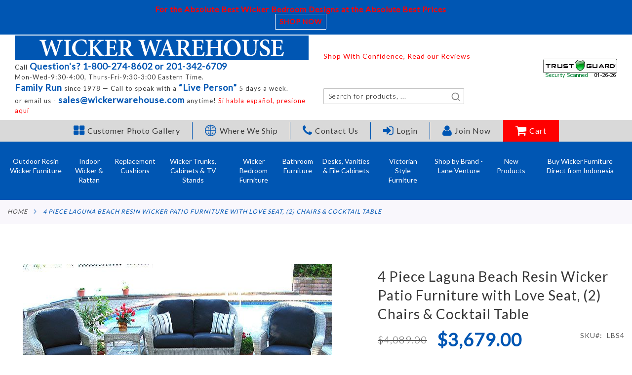

--- FILE ---
content_type: text/html; charset=UTF-8
request_url: https://www.wickerwarehouse.com/4-piece-laguna-beach-resin-wicker-patio-furniture-with-love-seat-2-chairs-cocktail-table.html
body_size: 47729
content:
<!doctype html>
<html lang="en">
    <head prefix="og: http://ogp.me/ns# fb: http://ogp.me/ns/fb# product: http://ogp.me/ns/product#">
                <meta charset="utf-8"/>
<meta name="title" content="4 Piece Laguna Beach Resin Wicker Patio Furniture with Love Seat, (2) Chairs &amp; Cocktail Table"/>
<meta name="description" content="Free Shipping on  4 Piece Laguna Beach Resin Wicker Patio Furniture with Love Seat, (2) Chairs &amp; Cocktail Table, from Wicker Warehouse. See all of our Wicker Furniture Products."/>
<meta name="keywords" content="wicker, outdoor, patio, furniture, resin, all weather, chair, dining set, lloyd flanders, whitecraft, northcape, tropitone, broyhill"/>
<meta name="robots" content="INDEX,FOLLOW"/>
<meta name="viewport" content="width=device-width, initial-scale=1"/>
<meta name="format-detection" content="telephone=no"/>
<title>4 Piece Laguna Beach Resin Wicker Patio Furniture with Love Seat, (2) Chairs &amp; Cocktail Table</title>
                <link rel="stylesheet" type="text/css" media="all" href="https://static.wickerwarehouse.com/static/version1763641322/_cache/merged/24047a7b8cdc8652e712039b55c7f25c.min.css" />
<link rel="stylesheet" type="text/css" media="screen and (min-width: 768px)" href="https://static.wickerwarehouse.com/static/version1763641322/frontend/Pearl/weltpixel_custom/en_US/css/styles-l.min.css" />
<link rel="stylesheet" type="text/css" media="screen and (max-width: 993px)" href="https://static.wickerwarehouse.com/static/version1763641322/frontend/Pearl/weltpixel_custom/en_US/WeltPixel_NavigationLinks/css/navigation_mobile.min.css" />
<link rel="stylesheet" type="text/css" media="screen and (min-width: 994px)" href="https://static.wickerwarehouse.com/static/version1763641322/frontend/Pearl/weltpixel_custom/en_US/WeltPixel_NavigationLinks/css/navigation_desktop.min.css" />
<link rel="icon" type="image/x-icon" href="https://static.wickerwarehouse.com/static/version1763641322/frontend/Pearl/weltpixel_custom/en_US/Magento_Theme/favicon.ico" />
<link rel="shortcut icon" type="image/x-icon" href="https://static.wickerwarehouse.com/static/version1763641322/frontend/Pearl/weltpixel_custom/en_US/Magento_Theme/favicon.ico" />






<link rel="preload" as="font" crossorigin="anonymous" href="https://static.wickerwarehouse.com/static/version1763641322/frontend/Pearl/weltpixel_custom/en_US/WeltPixel_DesignElements/fonts/Simple-Line-Icons.woff2" />
<link rel="preload" as="font" crossorigin="anonymous" href="https://static.wickerwarehouse.com/static/version1763641322/frontend/Pearl/weltpixel_custom/en_US/WeltPixel_DesignElements/fonts/lined-icons.woff2" />
<link rel="preload" as="font" crossorigin="anonymous" href="https://static.wickerwarehouse.com/static/version1763641322/frontend/Pearl/weltpixel_custom/en_US/WeltPixel_DesignElements/fonts/font-icons.woff2" />
<link rel="canonical" href="https://www.wickerwarehouse.com/4-piece-laguna-beach-resin-wicker-patio-furniture-with-love-seat-2-chairs-cocktail-table.html" />
<!--b23947eff6f7c50d0cb66419433b5a5d--><meta name="google-site-verification" content="j8FQDqxzJdj7Nqici-HrLS992ImmKErLzZTDzf0noww" />        
    
    

<link rel="prefetch" as="script" href="https://static.wickerwarehouse.com/static/version1763641322/frontend/Pearl/weltpixel_custom/en_US/magepack/bundle-common.min.js"/>

<link rel="prefetch" as="script" href="https://static.wickerwarehouse.com/static/version1763641322/frontend/Pearl/weltpixel_custom/en_US/magepack/bundle-product.min.js"/>



<!--  twitter product cards-->
<meta name="twitter:card" content="product"/>
<meta name="twitter:domain" content="https://www.wickerwarehouse.com/"/>
<meta name="twitter:site" content=""/>
<meta name="twitter:creator" content=""/>
<meta name="twitter:title" content=" 4 Piece Laguna Beach Resin Wicker Patio Furniture with Love Seat, (2) Chairs &amp; Cocktail Table"/>
<meta name="twitter:description" content="Set Includes: (1) Love Seat with Cushions&nbsp;&nbsp;&nbsp;&nbsp; 60 1/2&quot; x 37 1/2&quot;, Ht. 38 1/2&quot; (2) Chairs with Cushions&nbsp;&nbsp;&nbsp;&nbsp; 36&quot; x 37 1/2&quot;, Ht. 40&quot; (1) Coffee Table&nbsp;&nbsp;&nbsp;&nbsp; 42 1/2&quot; x 23&quot;, Ht. 18&quot;Throw pillows..15&quot; Spun Polyester Pair $69.95 Sunbrella $99.95
Our&nbsp;Laguna Beach&nbsp;Resin Wicker Patio Furniture is framed with heavy gauge Factory Welded Powder Coated Aluminum&nbsp;&amp; covered&nbsp;with quality --HDPE--high density polyethylene. No assembly required. Our frames are deep seated--our seat cushions are 26&quot; deep--high backed&nbsp;&amp; wide armed. This is quality, full size, comfortable furniture.
Please look...&nbsp;at our pictures on the left hand side. You will see closeups of how we make the seat areas, the legs &amp; how we fully weave the backs. All of this makes for a better product.
Fabrics..Our Cushions are all American Made. We offer about 40 different Spun Polyester Fabrics all at the same price. They are very good for indoors &amp; well covered outdoor areas. They will slowly fade in sunlight.&nbsp;We also offer lots of different Sunbrella Fabrics. Sunbrella Fabrics cost more $ per yard as they are known to be amongst the most fade, mildew&nbsp;&amp; stain&nbsp;resistant. You will see the the additional costs when selecting your Sunbrella Fabrics. We feel they may be actually be less expensive over time.
Shipping Time...We normally have the frames in stock &amp; it takes about 2 weeks to make the cushions. Then we ship right away.
Please notice that our Laguna Beach frames&nbsp;are solid woven in the front &amp; on the sides &amp; back. The&nbsp;straight lines below the seat cushions&nbsp;create a&nbsp;beautiful contemporary look.
We offer Free Curbside Shipping to Most Locations in the 48 states. Our deliveries are made in 18&nbsp; wheeler trucks that must be able to drive onto &amp; away from your delivery location.
"/>
<meta name="twitter:image" content="https://cdn.wickerwarehouse.com/media/catalog/product/cache/7800bb778a954cb4c97ef3c76a1a4610/l/b/lbs4-dw.jpg"/>
<meta name="twitter:data1" content="USD3679.00"/>
<meta name="twitter:label1" content="PRICE"/>
<meta name="twitter:data2" content="US"/>
<meta name="twitter:label2" content="LOCATION"/>
<!--  twitter product cards-->
<!--  facebook open graph -->
<meta property="og:site_name" content=""/>
<meta property="og:type" content="product"/>
<meta property="og:title" content=" 4 Piece Laguna Beach Resin Wicker Patio Furniture with Love Seat, (2) Chairs & Cocktail Table"/>
<meta property="og:image" content="https://cdn.wickerwarehouse.com/media/catalog/product/cache/7800bb778a954cb4c97ef3c76a1a4610/l/b/lbs4-dw.jpg"/>
<meta property="og:description" content="Set Includes: (1) Love Seat with Cushions&nbsp;&nbsp;&nbsp;&nbsp; 60 1/2&quot; x 37 1/2&quot;, Ht. 38 1/2&quot; (2) Chairs with Cushions&nbsp;&nbsp;&nbsp;&nbsp; 36&quot; x 37 1/2&quot;, Ht. 40&quot; (1) Coffee Table&nbsp;&nbsp;&nbsp;&nbsp; 42 1/2&quot; x 23&quot;, Ht. 18&quot;Throw pillows..15&quot; Spun Polyester Pair $69.95 Sunbrella $99.95
Our&nbsp;Laguna Beach&nbsp;Resin Wicker Patio Furniture is framed with heavy gauge Factory Welded Powder Coated Aluminum&nbsp;&amp; covered&nbsp;with quality --HDPE--high density polyethylene. No assembly required. Our frames are deep seated--our seat cushions are 26&quot; deep--high backed&nbsp;&amp; wide armed. This is quality, full size, comfortable furniture.
Please look...&nbsp;at our pictures on the left hand side. You will see closeups of how we make the seat areas, the legs &amp; how we fully weave the backs. All of this makes for a better product.
Fabrics..Our Cushions are all American Made. We offer about 40 different Spun Polyester Fabrics all at the same price. They are very good for indoors &amp; well covered outdoor areas. They will slowly fade in sunlight.&nbsp;We also offer lots of different Sunbrella Fabrics. Sunbrella Fabrics cost more $ per yard as they are known to be amongst the most fade, mildew&nbsp;&amp; stain&nbsp;resistant. You will see the the additional costs when selecting your Sunbrella Fabrics. We feel they may be actually be less expensive over time.
Shipping Time...We normally have the frames in stock &amp; it takes about 2 weeks to make the cushions. Then we ship right away.
Please notice that our Laguna Beach frames&nbsp;are solid woven in the front &amp; on the sides &amp; back. The&nbsp;straight lines below the seat cushions&nbsp;create a&nbsp;beautiful contemporary look.
We offer Free Curbside Shipping to Most Locations in the 48 states. Our deliveries are made in 18&nbsp; wheeler trucks that must be able to drive onto &amp; away from your delivery location.
"/>
<meta property="og:url" content="https://www.wickerwarehouse.com/4-piece-laguna-beach-resin-wicker-patio-furniture-with-love-seat-2-chairs-cocktail-table.html?___store=default"/>
<meta property="product:price:amount" content="3679.00"/>
<meta property="product:price:currency" content="USD"/>
<meta property="product:availability" content="in stock"/>
<meta property="product:retailer_item_id" content="LBS4"/>
<!--  facebook open graph -->
<!-- rich pins -->
<meta name="pinterest-rich-pin" content="enabled"/>
<!-- rich pins -->

    </head>
    <body data-container="body"
          data-mage-init='{"loaderAjax": {}, "loader": { "icon": "https://static.wickerwarehouse.com/static/version1763641322/frontend/Pearl/weltpixel_custom/en_US/images/loader-2.gif"}}'
        id="html-body" class="theme-pearl page-product-configurable product-page-v1 store-view-default catalog-product-view product-4-piece-laguna-beach-resin-wicker-patio-furniture-with-love-seat-2-chairs-cocktail-table page-layout-1column">
            <section class="announcement-section">
        <div class="announcement-container">
            <div class="announcement-contentbox"> 
                <div class="announcement-content">
<div class="large">
<p class="p1"><strong> For the Absolute Best Wicker Bedroom Designs at the Absolute Best Prices<br></strong></p>
</div>
</div>
<div class="announcement-action"><a class="action primary" href="/wicker-bedroom-furniture">Shop Now</a></div>            </div>
        </div>
        <!-- <div class="xtra-space"></div> -->
    </section>



<div class="cookie-status-message" id="cookie-status">
    The store will not work correctly when cookies are disabled.</div>




    <noscript>
        <div class="message global noscript">
            <div class="content">
                <p>
                    <strong>JavaScript seems to be disabled in your browser.</strong>
                    <span>
                        For the best experience on our site, be sure to turn on Javascript in your browser.                    </span>
                </p>
            </div>
        </div>
    </noscript>

<noscript><iframe src="https://www.googletagmanager.com/ns.html?id=GTM-MH69FBM" height="0" width="0" style="display:none;visibility:hidden"></iframe></noscript>
<div class="page-wrapper"><div class="page-header page-header-v4"><style>#html-body [data-pb-style=N6DYQ41]{justify-content:flex-start;display:flex;flex-direction:column;background-position:left top;background-size:cover;background-repeat:no-repeat;background-attachment:scroll}</style><div data-content-type="row" data-appearance="contained" data-element="main"><div data-enable-parallax="0" data-parallax-speed="0.5" data-background-images="{}" data-background-type="image" data-video-loop="true" data-video-play-only-visible="true" data-video-lazy-load="true" data-video-fallback-src="" data-element="inner" data-pb-style="N6DYQ41"><div data-content-type="html" data-appearance="default" data-element="main" data-decoded="true"><div class="header-top-mpanel">
<div class="container">
<div class="row">
<div class="col-sm-12">
<div class="header-top-mpanel-content">
<div class="family"><span class="color-main f-17 f-bold">Family Run</span> since 1978</div>
</div>
</div>
</div>
</div>
</div></div></div></div><style></style><header class="page-header"><style>#html-body [data-pb-style=GU1HFY9]{justify-content:flex-start;display:flex;flex-direction:column;background-position:left top;background-size:cover;background-repeat:no-repeat;background-attachment:scroll}</style><div data-content-type="row" data-appearance="contained" data-element="main"><div data-enable-parallax="0" data-parallax-speed="0.5" data-background-images="{}" data-background-type="image" data-video-loop="true" data-video-play-only-visible="true" data-video-lazy-load="true" data-video-fallback-src="" data-element="inner" data-pb-style="GU1HFY9"><div data-content-type="html" data-appearance="default" data-element="main" data-decoded="true"><div class="header-top-bar">
    <div class="container">
        <div class="row">
            <div class="col-md-6 col-sm-12"><a class="site-svg-logo" title="Wicker Furniture - by Wicker Warehouse" href="/"> <img class="site-logo" src="/media/svg/wicker-logo.svg" alt="Wicker Furniture - by Wicker Warehouse" width="500" height="34"> </a>
                <div class="header-left-side top-mobile">
                    <p>Call <a class="color-main f-17 f-bold" href="tel:18002748602">Question's? 1-800-274-8602 or 201-342-6709</a><BR>Mon-Wed-9:30-4:00, Thurs-Fri-9:30-3:00 Eastern Time. <br><span class="color-main f-17 f-bold">Family Run</span> since 1978 — Call to speak with a <span class="color-main f-17 f-bold">“Live Person”</span> 5 days a week.<br>or email us - <a class="color-main f-17 f-bold" href="mailto:sales@wickerwarehouse.com">sales@wickerwarehouse.com</a> anytime! <a class="color-secondary spanish-link" title="Google-Translate-English-to-Spanish" href="http://translate.google.com/translate?js=n&amp;sl=auto&amp;tl=es&amp;u=http://wickerwarehouse.com" target="_blank" rel="nofollow noopener">Si habla español, presione aquí</a></p>
                </div>
            </div>
            <div class="col-md-6 col-sm-12">
                <div class="header-top-right-section-container">
                    <div class="header-top-tp-and-tg-container">
                        <div class="header-top-tp-container">
                            <p id="shop-confidence" class="clearfix color-secondary">Shop With Confidence, Read our Reviews</p>
                            <!-- TrustBox widget - Micro Combo -->
                            <div class="trustpilot-widget" data-locale="en-US" data-template-id="5419b6ffb0d04a076446a9af" data-businessunit-id="550a21390000ff00057e25e9" data-style-height="45px" data-style-width="190" data-theme="light"><a href="https://www.trustpilot.com/review/wickerwarehouse.com" target="_blank" rel="noopener">Trustpilot</a></div>
                            <!-- End TrustBox widget --> <!-- TrustBox script --> <!-- End TrustBox script --></div>
                        <div class="header-top-tg-container"><a name="trustlink" href="https://secure.trust-guard.com/security/5585" rel="nofollow" target="_blank" onclick="var nonwin=navigator.appName!='Microsoft Internet Explorer'?'yes':'no'; window.open(this.href,'welcome','location='+nonwin+',scrollbars=yes,width=517,height='+screen.availHeight+',menubar=no,toolbar=no'); return false;" oncontextmenu="var d = new Date(); alert('Copying Prohibited by Law - This image and all included logos are copyrighted by trust-guard \251 '+d.getFullYear()+'.'); return false;"><img name="trustseal" alt="Security Seals" style="border: 0;" src="//secure.trust-guard.com/seals/logo/5585-header.gif" /></a></div>
                    </div>
                    <div class="header-top-bottom-section-container usernotloggedin">
    <div class="custom-algolia-search-contaner">
                    <div class="custom-algolia-search-inner">
                
    <div class="block block-search algolia-search-block">
                    
            <div id="algoliaAutocomplete" class="block block-search algolia-search-block algolia-search-input"></div>
            </div>
            </div>
            </div>
</div></div>
            </div>
        </div>
    </div>
</div></div></div></div><style></style><div data-content-type="html" data-appearance="default" data-element="main" data-decoded="true"><div class="mobile-header-container">
    <div class="container">
        <div class="mobile-header">
            <div class="mobile-header-left">
                <div class="mobile-cart-icon-contaniner" data-bind="scope: 'minicart_content'">
                    <a href="/checkout/cart/">
                        <i class="icon-shopping-cart"></i>
                        <!-- ko if: getCartParam('summary_count') -->
                        <div class="cart-item-conter">
                            <!-- ko text: getCartParam('summary_count') -->
                            <!-- /ko -->
                        </div>
                        <!-- /ko -->
                    </a>
                </div>
                <div class="mobile-tel-container">
                    <a href="tel:18002748602" class="phone"><i class="icon icon-phone"></i></a>
                </div>
            </div>
            <div class="mobile-header-center"><a href="/"><img src="/media/svg/wicker-logo.svg"
                        alt="Wicker Furniture - by Wicker Warehouse" width="161" height="11"></a></div>
            <div class="mobile-header-right">
                <div class="mobile-algolia-search-container">
                    
    <div class="block block-search algolia-search-block">
                    
            <div id="algoliaAutocomplete" class="block block-search algolia-search-block algolia-search-input"></div>
            </div>

                </div>
<span data-action="toggle-nav" class="action nav-toggle"><span>Toggle Nav</span></span>
            </div>
        </div>
    </div>
</div></div><style></style></header></div>
<nav class="secondary_navigation">
    <ul>
        <li class="photo-gallery"><a href="https://www.wickerwarehouse.com/photogallery/"><i class="icon icon-th-large"></i><span>Customer Photo Gallery</span></a></li>
        <li class="we-ship"><a href="https://www.wickerwarehouse.com/shipping-policy/"><i class="icon icon-world"></i><span>Where We Ship</span></a></li>
        <li class="contact-us"><a href="https://www.wickerwarehouse.com/contact-us/"><i class="icon icon-phone3"></i><span>Contact Us</span></a></li>
                    <li class="login"><a href="https://www.wickerwarehouse.com/customer/account/login/ "><i class="icon icon-signin"></i><span>Login</a></span></li>
            <li class="join-now"><a href="https://www.wickerwarehouse.com/customer/account/create/"><i class="icon icon-user4"></i><span>Join Now</span></a></li>
                <li class="cart" id="cart-info-nv">
            <a href="https://www.wickerwarehouse.com/checkout/cart/"><i class="icon icon-shopping-cart"></i>Cart
                <!-- Conditionally show "items" if cart is not empty -->
                <span id="cart-item-count"></span>
            </a>
        </li>
    </ul>
</nav>




    <div class="sections nav-sections-4&#x20;nav-sections">
                <div class="section-items nav-sections-4&#x20;nav-sections-items"
             data-mage-init='{"tabs":{"openedState":"active"}}'>
                                            <div class="section-item-title nav-sections-4&#x20;nav-sections-item-title"
                     data-role="collapsible">
                    <a class="nav-sections-4&#x20;nav-sections-item-switch"
                       data-toggle="switch" href="#store.menu">
                        Products                    </a>
                </div>
                <div class="section-item-content nav-sections-4&#x20;nav-sections-item-content"
                     id="store.menu"
                     data-role="content">
                    
<nav class="navigation" data-action="navigation">
    <ul data-mage-init='{"menu":{"responsive":true, "expanded":true, "position":{"my":"left top","at":"left bottom"}}}'>
        <li  class="megamenu level-top-fullwidth  level0 nav-1 category-item first level-top parent mm-first-item mm-has-children"   ><a href="https://www.wickerwarehouse.com/outdoor-wicker-furniture"  class="level-top label-position-center"><span class="mm-subcategory-title underline-megamenu " >Outdoor Resin Wicker Furniture</span></a><ul class="level0 submenu fullwidth  " style="display: none;"><li class="submenu-child"><div class="fullwidth-wrapper"><div class="fullwidth-wrapper-inner"><ul class="columns-group starter" style="width: 25%"><li  class="megamenu level1 nav-1-1 category-item first mm-first-item mm-no-children"   ><a href="https://www.wickerwarehouse.com/outdoor-wicker-furniture/mid-size-wicker-patio-furniture-sets"  class=" label-position-center " ><span class="mm-subcategory-title underline-megamenu " >Resin Wicker Patio Furniture, Midsize</span></a></li><li  class="megamenu level1 nav-1-2 category-item mm-no-children"   ><a href="https://www.wickerwarehouse.com/outdoor-wicker-furniture/premium-indonesian-midsize-resin-furniture"  class=" label-position-center " ><span class="mm-subcategory-title underline-megamenu " >Premium Indonesian Midsize Resin Furniture</span></a></li><li  class="megamenu level1 nav-1-3 category-item mm-no-children"   ><a href="https://www.wickerwarehouse.com/outdoor-wicker-furniture/full-size-wicker-patio-furniture-sets"  class=" label-position-center " ><span class="mm-subcategory-title underline-megamenu " > Wicker Patio Furniture, Full Size</span></a></li><li  class="megamenu level1 nav-1-4 category-item mm-no-children"   ><a href="https://www.wickerwarehouse.com/outdoor-wicker-furniture/contemporary-outdoor-sets"  class=" label-position-center " ><span class="mm-subcategory-title underline-megamenu " > Outdoor Wicker Furniture,  Full Size Contemporary Style</span></a></li><li  class="megamenu level1 nav-1-5 category-item mm-no-children"   ><a href="https://www.wickerwarehouse.com/outdoor-wicker-furniture/lane-venture-teak-wood-furniture"  class=" label-position-center " ><span class="mm-subcategory-title underline-megamenu " >Lane Venture Teak-Wood Furniture</span></a></li><li  class="megamenu level1 nav-1-6 category-item mm-no-children"   ><a href="https://www.wickerwarehouse.com/outdoor-wicker-furniture/white-outdoor-wicker-furniture"  class=" label-position-center " ><span class="mm-subcategory-title underline-megamenu " >White Resin Wicker Furniture</span></a></li><li  class="megamenu level1 nav-1-7 category-item mm-no-children"   ><a href="https://www.wickerwarehouse.com/outdoor-wicker-furniture/outdoor-resin-wicker-sectionals"  class=" label-position-center " ><span class="mm-subcategory-title underline-megamenu " >Outdoor Resin Wicker Sectionals</span></a></li></ul><ul class="columns-group inner"style="width: 25%"><li  class="megamenu level1 nav-1-8 category-item mm-no-children"   ><a href="https://www.wickerwarehouse.com/outdoor-wicker-furniture/conversation-sets"  class=" label-position-center " ><span class="mm-subcategory-title underline-megamenu " >5 Piece Resin Wicker Chat Sets</span></a></li><li  class="megamenu level1 nav-1-9 category-item mm-no-children"   ><a href="https://www.wickerwarehouse.com/outdoor-wicker-furniture/3-piece-table-and-chair-sets"  class=" label-position-center " ><span class="mm-subcategory-title underline-megamenu " >3 Piece Resin Wicker Chat Sets</span></a></li><li  class="megamenu level1 nav-1-10 category-item mm-no-children"   ><a href="https://www.wickerwarehouse.com/outdoor-wicker-furniture/wicker-sofas"  class=" label-position-center " ><span class="mm-subcategory-title underline-megamenu " >Outdoor Resin Wicker Sofas</span></a></li><li  class="megamenu level1 nav-1-11 category-item mm-no-children"   ><a href="https://www.wickerwarehouse.com/outdoor-wicker-furniture/loveseats"  class=" label-position-center " ><span class="mm-subcategory-title underline-megamenu " >Outdoor Resin Wicker Love Seats</span></a></li><li  class="megamenu level1 nav-1-12 category-item mm-no-children"   ><a href="https://www.wickerwarehouse.com/outdoor-wicker-furniture/resin-wicker-chairs-ottomans"  class=" label-position-center " ><span class="mm-subcategory-title underline-megamenu " >Resin Wicker Chairs &amp; Ottomans</span></a></li><li  class="megamenu level1 nav-1-13 category-item mm-no-children"   ><a href="https://www.wickerwarehouse.com/outdoor-wicker-furniture/rocking-chairs"  class=" label-position-center " ><span class="mm-subcategory-title underline-megamenu " >Resin Wicker Rocking Chairs</span></a></li><li  class="megamenu level1 nav-1-14 category-item mm-no-children"   ><a href="https://www.wickerwarehouse.com/outdoor-wicker-furniture/glider-chairs-loveseats"  class=" label-position-center " ><span class="mm-subcategory-title underline-megamenu " >Resin Glider Chairs &amp; Love Seats</span></a></li></ul><ul class="columns-group inner"style="width: 25%"><li  class="megamenu level1 nav-1-15 category-item mm-no-children"   ><a href="https://www.wickerwarehouse.com/outdoor-wicker-furniture/chaise-lounges"  class=" label-position-center " ><span class="mm-subcategory-title underline-megamenu " >Resin Wicker Chaise Lounges </span></a></li><li  class="megamenu level1 nav-1-16 category-item mm-no-children"   ><a href="https://www.wickerwarehouse.com/outdoor-wicker-furniture/end-tables-cocktail-tables"  class=" label-position-center " ><span class="mm-subcategory-title underline-megamenu " >Resin Wicker Coffee, Cocktail &amp; End Tables</span></a></li><li  class="megamenu level1 nav-1-17 category-item mm-no-children"   ><a href="https://www.wickerwarehouse.com/outdoor-wicker-furniture/all-of-our-wicker-dining-sets"  class=" label-position-center " ><span class="mm-subcategory-title underline-megamenu " >Outdoor Resin Wicker Patio Dining Sets</span></a></li><li  class="megamenu level1 nav-1-18 category-item mm-no-children"   ><a href="https://www.wickerwarehouse.com/outdoor-wicker-furniture/wicker-dining-chairs-stackable"  class=" label-position-center " ><span class="mm-subcategory-title underline-megamenu " >Resin Wicker Dining Chairs</span></a></li><li  class="megamenu level1 nav-1-19 category-item mm-no-children"   ><a href="https://www.wickerwarehouse.com/outdoor-wicker-furniture/wicker-tables"  class=" label-position-center " ><span class="mm-subcategory-title underline-megamenu " >Dining Tables Only--No Chairs</span></a></li><li  class="megamenu level1 nav-1-20 category-item mm-no-children"   ><a href="https://www.wickerwarehouse.com/outdoor-wicker-furniture/bar-height-dining"  class=" label-position-center " ><span class="mm-subcategory-title underline-megamenu " >Bar Height Dining</span></a></li><li  class="megamenu level1 nav-1-21 category-item mm-no-children"   ><a href="https://www.wickerwarehouse.com/outdoor-wicker-furniture/wicker-bars-wicker-bar-stools"  class=" label-position-center " ><span class="mm-subcategory-title underline-megamenu " >Resin Wicker Bar Stools</span></a></li></ul><ul class="columns-group inner"style="width: 25%"><li  class="megamenu level1 nav-1-22 category-item mm-no-children"   ><a href="https://www.wickerwarehouse.com/outdoor-wicker-furniture/serving-carts"  class=" label-position-center " ><span class="mm-subcategory-title underline-megamenu " >Serving Carts </span></a></li><li  class="megamenu level1 nav-1-23 category-item mm-no-children"   ><a href="https://www.wickerwarehouse.com/outdoor-wicker-furniture/porch-wicker-swings"  class=" label-position-center " ><span class="mm-subcategory-title underline-megamenu " >Swing Chairs &amp; Porch Swings</span></a></li><li  class="megamenu level1 nav-1-24 category-item mm-no-children"   ><a href="https://www.wickerwarehouse.com/outdoor-wicker-furniture/wicker-plant-stands"  class=" label-position-center " ><span class="mm-subcategory-title underline-megamenu " >Resin Wicker Planters &amp; Plant Stands</span></a></li><li  class="megamenu level1 nav-1-25 category-item last mm-no-children"   ><a href="https://www.wickerwarehouse.com/outdoor-wicker-furniture/furniture-covers"  class=" label-position-center " ><span class="mm-subcategory-title underline-megamenu " >Furniture Covers</span></a></li><span class="close columns-group last"></span></ul></div></div></li><!-- end submenu-child --></ul><!-- end submenu --></li><li  class="megamenu level-top-fullwidth  level0 nav-2 category-item level-top parent mm-has-children"   ><a href="https://www.wickerwarehouse.com/natural-wicker-rattan"  class="level-top label-position-center"><span class="mm-subcategory-title underline-megamenu " >Indoor Wicker &amp; Rattan</span></a><ul class="level0 submenu fullwidth  " style="display: none;"><li class="submenu-child"><div class="fullwidth-wrapper"><div class="fullwidth-wrapper-inner"><ul class="columns-group starter" style="width: 25%"><li  class="megamenu level1 nav-2-1 category-item first mm-first-item mm-no-children"   ><a href="https://www.wickerwarehouse.com/natural-wicker-rattan/mid-size-seating"  class=" label-position-center " ><span class="mm-subcategory-title underline-megamenu " >Mid Size Seating Natural Wicker</span></a></li><li  class="megamenu level1 nav-2-2 category-item mm-no-children"   ><a href="https://www.wickerwarehouse.com/natural-wicker-rattan/full-size-seating"  class=" label-position-center " ><span class="mm-subcategory-title underline-megamenu " >Indoor Wicker &amp; Rattan Full Size Seating</span></a></li><li  class="megamenu level1 nav-2-3 category-item mm-no-children"   ><a href="https://www.wickerwarehouse.com/natural-wicker-rattan/indoor-wicker-and-rattan-sectionals"  class=" label-position-center " ><span class="mm-subcategory-title underline-megamenu " >Indoor Wicker and Rattan Sectionals</span></a></li><li  class="megamenu level1 nav-2-4 category-item mm-no-children"   ><a href="https://www.wickerwarehouse.com/natural-wicker-rattan/3-piece-table-and-chair-sets"  class=" label-position-center " ><span class="mm-subcategory-title underline-megamenu " >2 and 3 Piece Chat Sets</span></a></li><li  class="megamenu level1 nav-2-5 category-item mm-no-children"   ><a href="https://www.wickerwarehouse.com/natural-wicker-rattan/sofas"  class=" label-position-center " ><span class="mm-subcategory-title underline-megamenu " >Sofas</span></a></li><li  class="megamenu level1 nav-2-6 category-item mm-no-children"   ><a href="https://www.wickerwarehouse.com/natural-wicker-rattan/sleeper-sofas"  class=" label-position-center " ><span class="mm-subcategory-title underline-megamenu " >Sleeper Sofas</span></a></li><li  class="megamenu level1 nav-2-7 category-item mm-no-children"   ><a href="https://www.wickerwarehouse.com/natural-wicker-rattan/loveseats"  class=" label-position-center " ><span class="mm-subcategory-title underline-megamenu " >Love Seats</span></a></li></ul><ul class="columns-group inner"style="width: 25%"><li  class="megamenu level1 nav-2-8 category-item mm-no-children"   ><a href="https://www.wickerwarehouse.com/natural-wicker-rattan/glider-chairs-love-seats"  class=" label-position-center " ><span class="mm-subcategory-title underline-megamenu " >Swivel Glider Chairs, Glider Love Seats &amp; Sofas</span></a></li><li  class="megamenu level1 nav-2-9 category-item mm-no-children"   ><a href="https://www.wickerwarehouse.com/natural-wicker-rattan/rattan-chairs-ottomans"  class=" label-position-center " ><span class="mm-subcategory-title underline-megamenu " >Wicker &amp; Rattan Chairs</span></a></li><li  class="megamenu level1 nav-2-10 category-item mm-no-children"   ><a href="https://www.wickerwarehouse.com/natural-wicker-rattan/rocking-chairs"  class=" label-position-center " ><span class="mm-subcategory-title underline-megamenu " >Indoor Rattan Rocking Chairs, </span></a></li><li  class="megamenu level1 nav-2-11 category-item mm-no-children"   ><a href="https://www.wickerwarehouse.com/natural-wicker-rattan/wicker-chaise-lounges"  class=" label-position-center " ><span class="mm-subcategory-title underline-megamenu " >Chaise Lounges </span></a></li><li  class="megamenu level1 nav-2-12 category-item mm-no-children"   ><a href="https://www.wickerwarehouse.com/natural-wicker-rattan/wicker-end-tables-cocktail-tables"  class=" label-position-center " ><span class="mm-subcategory-title underline-megamenu " >Wicker Coffee Tables, Cocktail Tables &amp; End Tables</span></a></li><li  class="megamenu level1 nav-2-13 category-item mm-no-children"   ><a href="https://www.wickerwarehouse.com/natural-wicker-rattan/console-or-foyer-tables"  class=" label-position-center " ><span class="mm-subcategory-title underline-megamenu " >Wicker Console or Foyer Tables</span></a></li><li  class="megamenu level1 nav-2-14 category-item mm-no-children"   ><a href="https://www.wickerwarehouse.com/natural-wicker-rattan/wicker-dining-sets"  class=" label-position-center " ><span class="mm-subcategory-title underline-megamenu " >Wicker Dining Sets</span></a></li></ul><ul class="columns-group inner"style="width: 25%"><li  class="megamenu level1 nav-2-15 category-item mm-no-children"   ><a href="https://www.wickerwarehouse.com/natural-wicker-rattan/wicker-dining-chairs"  class=" label-position-center " ><span class="mm-subcategory-title underline-megamenu " >Wicker Dining Chairs</span></a></li><li  class="megamenu level1 nav-2-16 category-item mm-no-children"   ><a href="https://www.wickerwarehouse.com/natural-wicker-rattan/rattan-dining-sets"  class=" label-position-center " ><span class="mm-subcategory-title underline-megamenu " >Rattan Dining Sets</span></a></li><li  class="megamenu level1 nav-2-17 category-item mm-no-children"   ><a href="https://www.wickerwarehouse.com/natural-wicker-rattan/rattan-dining-chairs"  class=" label-position-center " ><span class="mm-subcategory-title underline-megamenu " >Rattan Dining Chairs</span></a></li><li  class="megamenu level1 nav-2-18 category-item mm-no-children"   ><a href="https://www.wickerwarehouse.com/natural-wicker-rattan/rattan-castored-dining-sets"  class=" label-position-center " ><span class="mm-subcategory-title underline-megamenu " >Rattan Dining Sets with Casters</span></a></li><li  class="megamenu level1 nav-2-19 category-item mm-no-children"   ><a href="https://www.wickerwarehouse.com/natural-wicker-rattan/wicker-dining-chairs-with-castors"  class=" label-position-center " ><span class="mm-subcategory-title underline-megamenu " >Wicker Dining Chairs with Castors</span></a></li><li  class="megamenu level1 nav-2-20 category-item mm-no-children"   ><a href="https://www.wickerwarehouse.com/natural-wicker-rattan/dining-tables"  class=" label-position-center " ><span class="mm-subcategory-title underline-megamenu " >Rattan Dining Tables</span></a></li><li  class="megamenu level1 nav-2-21 category-item mm-no-children"   ><a href="https://www.wickerwarehouse.com/natural-wicker-rattan/rattan-serving-carts"  class=" label-position-center " ><span class="mm-subcategory-title underline-megamenu " >Rattan Serving Carts</span></a></li></ul><ul class="columns-group inner"style="width: 25%"><li  class="megamenu level1 nav-2-22 category-item mm-no-children"   ><a href="https://www.wickerwarehouse.com/natural-wicker-rattan/high-dining-sets"  class=" label-position-center " ><span class="mm-subcategory-title underline-megamenu " >Bar &amp; Counter Height Dining Sets</span></a></li><li  class="megamenu level1 nav-2-23 category-item mm-no-children"   ><a href="https://www.wickerwarehouse.com/natural-wicker-rattan/bar-counter-stools"  class=" label-position-center " ><span class="mm-subcategory-title underline-megamenu " >Wicker Bar &amp; Counter Stools</span></a></li><li  class="megamenu level1 nav-2-24 category-item mm-no-children"   ><a href="https://www.wickerwarehouse.com/natural-wicker-rattan/plant-stands"  class=" label-position-center " ><span class="mm-subcategory-title underline-megamenu " >Wicker Plant Stands </span></a></li><li  class="megamenu level1 nav-2-25 category-item mm-no-children"   ><a href="https://www.wickerwarehouse.com/natural-wicker-rattan/wicker-picnic-baskets"  class=" label-position-center " ><span class="mm-subcategory-title underline-megamenu " >Wicker Picnic Baskets</span></a></li><li  class="megamenu level1 nav-2-26 category-item mm-no-children"   ><a href="https://www.wickerwarehouse.com/natural-wicker-rattan/3-panel-screens"  class=" label-position-center " ><span class="mm-subcategory-title underline-megamenu " >Screens &amp; Dividers</span></a></li><li  class="megamenu level1 nav-2-27 category-item last mm-no-children"   ><a href="https://www.wickerwarehouse.com/natural-wicker-rattan/children-s-furniture"  class=" label-position-center " ><span class="mm-subcategory-title underline-megamenu " >Children&#039;s Furniture</span></a></li><span class="close columns-group last"></span></ul></div></div></li><!-- end submenu-child --></ul><!-- end submenu --></li><li  class="megamenu level-top-fullwidth  level0 nav-3 category-item level-top parent mm-has-children"   ><a href="https://www.wickerwarehouse.com/wicker-replacement-cushions"  class="level-top label-position-center"><span class="mm-subcategory-title underline-megamenu " >Replacement Cushions</span></a><ul class="level0 submenu fullwidth  " style="display: none;"><li class="submenu-child"><div class="fullwidth-wrapper"><div class="fullwidth-wrapper-inner"><ul class="columns-group starter" style="width: 25%"><li  class="megamenu level1 nav-3-1 category-item first mm-first-item mm-no-children"   ><a href="https://www.wickerwarehouse.com/wicker-replacement-cushions/mid-size-wicker-replacement-cushions"  class=" label-position-center " ><span class="mm-subcategory-title underline-megamenu " >Spun Poly Replacement Cushions, Mid Size</span></a></li></ul><ul class="columns-group inner" style="width: 25%"><li  class="megamenu level1 nav-3-2 category-item mm-no-children"   ><a href="https://www.wickerwarehouse.com/wicker-replacement-cushions/full-size-wicker-replacement-cushions"  class=" label-position-center " ><span class="mm-subcategory-title underline-megamenu " >Full Size Replacement Cushions </span></a></li></ul><ul class="columns-group inner" style="width: 25%"><li  class="megamenu level1 nav-3-3 category-item mm-no-children"   ><a href="https://www.wickerwarehouse.com/wicker-replacement-cushions/sunbrella-replacement-cushions"  class=" label-position-center " ><span class="mm-subcategory-title underline-megamenu " >Sunbrella Replacement Cushions, Mid Size</span></a></li></ul><ul class="columns-group inner" style="width: 25%"><li  class="megamenu level1 nav-3-4 category-item last mm-no-children"   ><a href="https://www.wickerwarehouse.com/wicker-replacement-cushions/throw-pillows"  class=" label-position-center " ><span class="mm-subcategory-title underline-megamenu " >Replacement Throw Pillows</span></a></li><span class="close columns-group last"></span></ul></div></div></li><!-- end submenu-child --></ul><!-- end submenu --></li><li  class="megamenu level-top-fullwidth  level0 nav-4 category-item level-top parent mm-has-children"   ><a href="https://www.wickerwarehouse.com/tv-stands-trunks-cabinets"  class="level-top label-position-center"><span class="mm-subcategory-title underline-megamenu " >Wicker Trunks, Cabinets &amp; TV Stands</span></a><ul class="level0 submenu fullwidth  " style="display: none;"><li class="submenu-child"><div class="fullwidth-wrapper"><div class="fullwidth-wrapper-inner"><ul class="columns-group starter" style="width: 25%"><li  class="megamenu level1 nav-4-1 category-item first mm-first-item mm-no-children"   ><a href="https://www.wickerwarehouse.com/tv-stands-trunks-cabinets/tv-stands"  class=" label-position-center " ><span class="mm-subcategory-title underline-megamenu " >TV Stands</span></a></li></ul><ul class="columns-group inner" style="width: 25%"><li  class="megamenu level1 nav-4-2 category-item mm-no-children"   ><a href="https://www.wickerwarehouse.com/tv-stands-trunks-cabinets/wicker-trunks-wicker-chests"  class=" label-position-center " ><span class="mm-subcategory-title underline-megamenu " >Wicker Trunks &amp; Chests</span></a></li></ul><ul class="columns-group inner" style="width: 25%"><li  class="megamenu level1 nav-4-3 category-item last mm-no-children"   ><a href="https://www.wickerwarehouse.com/tv-stands-trunks-cabinets/cabinets"  class=" label-position-center " ><span class="mm-subcategory-title underline-megamenu " >Wicker Cabinets</span></a></li><span class="close columns-group last"></span></ul></div></div></li><!-- end submenu-child --></ul><!-- end submenu --></li><li  class="megamenu level-top-fullwidth  level0 nav-5 category-item level-top parent mm-has-children"   ><a href="https://www.wickerwarehouse.com/wicker-bedroom-furniture"  class="level-top label-position-center"><span class="mm-subcategory-title underline-megamenu " >Wicker Bedroom Furniture</span></a><ul class="level0 submenu fullwidth  " style="display: none;"><li class="submenu-child"><div class="fullwidth-wrapper"><div class="fullwidth-wrapper-inner"><ul class="columns-group starter" style="width: 25%"><li  class="megamenu level1 nav-5-1 category-item first mm-first-item mm-no-children"   ><a href="https://www.wickerwarehouse.com/wicker-bedroom-furniture/bedroom-collections"  class=" label-position-center " ><span class="mm-subcategory-title underline-megamenu " >Bedroom Collections</span></a></li><li  class="megamenu level1 nav-5-2 category-item mm-no-children"   ><a href="https://www.wickerwarehouse.com/wicker-bedroom-furniture/dressers"  class=" label-position-center " ><span class="mm-subcategory-title underline-megamenu " >Dressers</span></a></li></ul><ul class="columns-group inner"style="width: 25%"><li  class="megamenu level1 nav-5-3 category-item mm-no-children"   ><a href="https://www.wickerwarehouse.com/wicker-bedroom-furniture/night-tables"  class=" label-position-center " ><span class="mm-subcategory-title underline-megamenu " >Night Tables </span></a></li><li  class="megamenu level1 nav-5-4 category-item mm-no-children"   ><a href="https://www.wickerwarehouse.com/wicker-bedroom-furniture/wicker-headboards"  class=" label-position-center " ><span class="mm-subcategory-title underline-megamenu " >Wicker Headboards</span></a></li></ul><ul class="columns-group inner" style="width: 25%"><li  class="megamenu level1 nav-5-5 category-item mm-no-children"   ><a href="https://www.wickerwarehouse.com/wicker-bedroom-furniture/daybeds"  class=" label-position-center " ><span class="mm-subcategory-title underline-megamenu " >Daybeds</span></a></li></ul><ul class="columns-group inner" style="width: 25%"><li  class="megamenu level1 nav-5-6 category-item last mm-no-children"   ><a href="https://www.wickerwarehouse.com/wicker-bedroom-furniture/mirrors"  class=" label-position-center " ><span class="mm-subcategory-title underline-megamenu " >Mirrors</span></a></li><span class="close columns-group last"></span></ul></div></div></li><!-- end submenu-child --></ul><!-- end submenu --></li><li  class="megamenu level-top-fullwidth  level0 nav-6 category-item level-top parent mm-has-children"   ><a href="https://www.wickerwarehouse.com/bathrooms"  class="level-top label-position-center"><span class="mm-subcategory-title underline-megamenu " >Bathroom Furniture</span></a><ul class="level0 submenu fullwidth  " style="display: none;"><li class="submenu-child"><div class="fullwidth-wrapper"><div class="fullwidth-wrapper-inner"><ul class="columns-group starter" style="width: 25%"><li  class="megamenu level1 nav-6-1 category-item first mm-first-item mm-no-children"   ><a href="https://www.wickerwarehouse.com/bathrooms/wall-shelves"  class=" label-position-center " ><span class="mm-subcategory-title underline-megamenu " >Wall Shelves &amp; Racks</span></a></li><li  class="megamenu level1 nav-6-2 category-item mm-no-children"   ><a href="https://www.wickerwarehouse.com/bathrooms/wicker-hampers"  class=" label-position-center " ><span class="mm-subcategory-title underline-megamenu " >Wicker Hampers</span></a></li><li  class="megamenu level1 nav-6-3 category-item mm-no-children"   ><a href="https://www.wickerwarehouse.com/bathrooms/floor-shelves"  class=" label-position-center " ><span class="mm-subcategory-title underline-megamenu " >Wicker Bookcases &amp; Floor Shelves</span></a></li></ul><ul class="columns-group inner"style="width: 25%"><li  class="megamenu level1 nav-6-4 category-item mm-no-children"   ><a href="https://www.wickerwarehouse.com/bathrooms/cabinets"  class=" label-position-center " ><span class="mm-subcategory-title underline-megamenu " >Wicker Cabinets</span></a></li><li  class="megamenu level1 nav-6-5 category-item mm-no-children"   ><a href="https://www.wickerwarehouse.com/bathrooms/wicker-mirrors"  class=" label-position-center " ><span class="mm-subcategory-title underline-megamenu " >Wicker Mirrors</span></a></li><li  class="megamenu level1 nav-6-6 category-item mm-no-children"   ><a href="https://www.wickerwarehouse.com/bathrooms/waste-baskets"  class=" label-position-center " ><span class="mm-subcategory-title underline-megamenu " >Waste Baskets</span></a></li></ul><ul class="columns-group inner"style="width: 25%"><li  class="megamenu level1 nav-6-7 category-item mm-no-children"   ><a href="https://www.wickerwarehouse.com/bathrooms/tissue-box-covers"  class=" label-position-center " ><span class="mm-subcategory-title underline-megamenu " >Tissue Box Covers</span></a></li><li  class="megamenu level1 nav-6-8 category-item mm-no-children"   ><a href="https://www.wickerwarehouse.com/bathrooms/stools"  class=" label-position-center " ><span class="mm-subcategory-title underline-megamenu " >Stools</span></a></li></ul><ul class="columns-group inner" style="width: 25%"><li  class="megamenu level1 nav-6-9 category-item last mm-no-children"   ><a href="https://www.wickerwarehouse.com/bathrooms/benches"  class=" label-position-center " ><span class="mm-subcategory-title underline-megamenu " >Benches</span></a></li><span class="close columns-group last"></span></ul></div></div></li><!-- end submenu-child --></ul><!-- end submenu --></li><li  class="megamenu level-top-fullwidth  level0 nav-7 category-item level-top parent mm-has-children"   ><a href="https://www.wickerwarehouse.com/decks-file-cabinets"  class="level-top label-position-center"><span class="mm-subcategory-title underline-megamenu " >Desks, Vanities &amp; File Cabinets</span></a><ul class="level0 submenu fullwidth  " style="display: none;"><li class="submenu-child"><div class="fullwidth-wrapper"><div class="fullwidth-wrapper-inner"><ul class="columns-group starter" style="width: 25%"><li  class="megamenu level1 nav-7-1 category-item first mm-first-item mm-no-children"   ><a href="https://www.wickerwarehouse.com/decks-file-cabinets/file-cabinets"  class=" label-position-center " ><span class="mm-subcategory-title underline-megamenu " >Wicker File Cabinets</span></a></li></ul><ul class="columns-group inner" style="width: 25%"><li  class="megamenu level1 nav-7-2 category-item mm-no-children"   ><a href="https://www.wickerwarehouse.com/decks-file-cabinets/desks"  class=" label-position-center " ><span class="mm-subcategory-title underline-megamenu " >Desks</span></a></li></ul><ul class="columns-group inner" style="width: 25%"><li  class="megamenu level1 nav-7-3 category-item last mm-no-children"   ><a href="https://www.wickerwarehouse.com/decks-file-cabinets/writing-tables"  class=" label-position-center " ><span class="mm-subcategory-title underline-megamenu " >Writing Tables</span></a></li><span class="close columns-group last"></span></ul></div></div></li><!-- end submenu-child --></ul><!-- end submenu --></li><li  class="megamenu level-top-sectioned  level0 nav-8 category-item level-top mm-no-children"   ><a href="https://www.wickerwarehouse.com/victorian-styles"  class="level-top label-position-center"><span class="mm-subcategory-title underline-megamenu " >Victorian Style Furniture</span></a></li><li  class="megamenu level-top-fullwidth  level0 nav-9 category-item level-top parent mm-has-children"   ><a href="https://www.wickerwarehouse.com/shop-by-brand"  class="level-top label-position-center"><span class="mm-subcategory-title underline-megamenu " >Shop by Brand - Lane Venture</span></a><ul class="level0 submenu fullwidth  " style="display: none;"><li class="submenu-child"><div class="fullwidth-wrapper"><div class="fullwidth-wrapper-inner"><ul class="columns-group starter" style="width: 25%"><li  class="megamenu level1 nav-9-1 category-item first mm-first-item mm-no-children"   ><a href="https://www.wickerwarehouse.com/shop-by-brand/south-sea-rattan"  class=" label-position-center " ><span class="mm-subcategory-title underline-megamenu " >South Sea Rattan</span></a></li></ul><ul class="columns-group inner" style="width: 25%"><li  class="megamenu level1 nav-9-2 category-item last mm-no-children"   ><a href="https://www.wickerwarehouse.com/shop-by-brand/lane-venture"  class=" label-position-center " ><span class="mm-subcategory-title underline-megamenu " >Lane Venture</span></a></li><span class="close columns-group last"></span></ul></div></div></li><!-- end submenu-child --></ul><!-- end submenu --></li><li  class="megamenu level-top-sectioned  level0 nav-10 category-item level-top mm-no-children"   ><a href="https://www.wickerwarehouse.com/new-products"  class="level-top label-position-center"><span class="mm-subcategory-title underline-megamenu " >New Products</span></a></li><li  class="megamenu level-top-sectioned  level0 nav-11 category-item level-top mm-no-children"   ><a href="https://www.wickerwarehouse.com/wholesale-bulk-furniture"  class="level-top label-position-center"><span class="mm-subcategory-title underline-megamenu " >Buy Wicker Furniture Direct from Indonesia</span></a></li><style>body .nav-sections .navigation ul li.megamenu.level0 ul.level0.submenu.fullwidth li a.ui-state-focus{ color:#000 !important;}body .page-wrapper .nav-sections .navigation ul li.megamenu.mm-first-item a.level-top{ padding-left: 0px ;}.navigation .megamenu.level-top-fullwidth .submenu .level1 .submenu li,
            .navigation .megamenu.level-top-sectioned .submenu .level1 .submenu li,
            .navigation .megamenu.level-top-boxed .submenu .level1 .submenu li{ padding:0px 10px 0px 10px ;}body .nav-sections .navigation ul li.megamenu.level0 ul.level0.submenu.fullwidth li a span.mm-subcategory-title{ text-transform:none ;}body .nav-sections .navigation ul li.megamenu.level-top-fullwidth.level0 ul.level0.submenu [data-has-children] >  a span.mm-subcategory-title,body .nav-sections .navigation ul li.megamenu.level-top-sectioned.level0 ul.level0.submenu [data-has-children] >  a span.mm-subcategory-title{ text-transform: uppercase ;}.nav-sections:not(.nav-mobile) .navigation ul li.level0 > a span:first-child,.nav-sections:not(.nav-mobile) .navigation ul li.level0 > a span:nth-child(2){ font-size:20px;}.nav-sections:not(.nav-mobile) .navigation .megamenu.level-top-fullwidth .submenu .columns-group li.level1 > a span,.nav-sections:not(.nav-mobile) .navigation .megamenu.level-top-sectioned .submenu .columns-group li.level1 > a span,.nav-sections:not(.nav-mobile) .navigation .megamenu.level-top-boxed .submenu .columns-group li.level1 > a span{ font-size:20px;}.nav-sections:not(.nav-mobile) .navigation .megamenu.level-top-fullwidth .submenu .columns-group li.level2 > a span,.nav-sections:not(.nav-mobile) .navigation .megamenu.level-top-sectioned .submenu .columns-group li.level2 > a span,.nav-sections:not(.nav-mobile) .navigation .megamenu.level-top-boxed .submenu .columns-group li.level2 > a span{ font-size: inherit;;}body .nav-sections .navigation ul li.megamenu.level0 a.level-top{ padding-left:8px 20px;padding-right:8px 20px ;}body .nav-sections .navigation ul li.megamenu.level1 ul.level1.submenu. li a.ui-state-focus{ color:#000 !important;}body .nav-sections .navigation ul li.megamenu.level1 ul.level1.submenu. li a span.mm-subcategory-title{ text-transform:none ;}body .nav-sections .navigation ul li.megamenu.level-top-fullwidth.level1 ul.level1.submenu [data-has-children] >  a span.mm-subcategory-title,body .nav-sections .navigation ul li.megamenu.level-top-sectioned.level1 ul.level1.submenu [data-has-children] >  a span.mm-subcategory-title{ text-transform: uppercase ;}body .nav-sections .navigation ul li.megamenu.level0 ul.level0.submenu.sectioned li a.ui-state-focus{ color:#000 !important;}body .nav-sections .navigation ul li.megamenu.level0 ul.level0.submenu.sectioned li a span.mm-subcategory-title{ text-transform:none ;}</style>            </ul>
</nav>
                </div>
                                            <div class="section-item-title nav-sections-4&#x20;nav-sections-item-title"
                     data-role="collapsible">
                    <a class="nav-sections-4&#x20;nav-sections-item-switch"
                       data-toggle="switch" href="#store.links">
                        Menu                    </a>
                </div>
                <div class="section-item-content nav-sections-4&#x20;nav-sections-item-content"
                     id="store.links"
                     data-role="content">
                    <!-- Account links -->                </div>
                                    </div>
    </div>
<div class="breadcrumbs">
    <ul class="items">
                    <li class="item home">
                            <a href="https://www.wickerwarehouse.com/"
                   title="Go to Home Page">
                    Home                </a>
                        </li>
                    <li class="item product">
                            <strong> 4 Piece Laguna Beach Resin Wicker Patio Furniture with Love Seat, (2) Chairs &amp; Cocktail Table</strong>
                        </li>
            </ul>
</div>
<main id="maincontent" class="page-main"><a id="contentarea" tabindex="-1"></a>
<div class="page messages"><div data-placeholder="messages"></div>
<div data-bind="scope: 'messages'">
    <!-- ko if: cookieMessagesObservable() && cookieMessagesObservable().length > 0 -->
    <div aria-atomic="true" role="alert" class="messages" data-bind="foreach: {
        data: cookieMessagesObservable(), as: 'message'
    }">
        <div data-bind="attr: {
            class: 'message-' + message.type + ' ' + message.type + ' message',
            'data-ui-id': 'message-' + message.type
        }">
            <div data-bind="html: $parent.prepareMessageForHtml(message.text)"></div>
        </div>
    </div>
    <!-- /ko -->

    <div aria-atomic="true" role="alert" class="messages" data-bind="foreach: {
        data: messages().messages, as: 'message'
    }, afterRender: purgeMessages">
        <div data-bind="attr: {
            class: 'message-' + message.type + ' ' + message.type + ' message',
            'data-ui-id': 'message-' + message.type
        }">
            <div data-bind="html: $parent.prepareMessageForHtml(message.text)"></div>
        </div>
    </div>
</div>


</div><div class="columns"><div class="column main"><input name="form_key" type="hidden" value="oj5HtORVL7l4aEZE" />



<div class="product media"><a id="gallery-prev-area" tabindex="-1"></a>
<div class="action-skip-wrapper"><a class="action skip gallery-next-area"
   href="#gallery-next-area">
    <span>
        Skip to the end of the images gallery    </span>
</a>
</div>

<div class="gallery-placeholder _block-content-loading" data-gallery-role="gallery-placeholder" style="width:100%;height:250px;"></div>





    <a href="/cushion-fabric-visualizer.html" target="_blank">
        <div id="cushion_fabric_visualizer">
            <div class="icon"></div>
            <div class="label">Fabric Visualizer</div>
            <div class="link">Click here to see how your favorite fabric looks on our different color wicker chairs.</div>
        </div>
    </a>


    <div class="product-gallery-images-container">
                                <div class="product-gallery-image " data-image-index="0">
                <div class="ar-image-container">
                    <picture><source type="image/webp" srcset="https://cdn.wickerwarehouse.com/media/catalog/product/cache/fd86a2d715690bd060fa55a27ccb54b0/L/B/LBS4-W_24.webp"><img src="https://cdn.wickerwarehouse.com/media/catalog/product/cache/fd86a2d715690bd060fa55a27ccb54b0/L/B/LBS4-W_24.jpg" alt="WHITE"></picture>
                </div>
                                    <div class="product-image-label">WHITE</div>
                    
            </div>
                                <div class="product-gallery-image " data-image-index="1">
                <div class="ar-image-container">
                    <picture><source type="image/webp" srcset="https://cdn.wickerwarehouse.com/media/catalog/product/cache/fd86a2d715690bd060fa55a27ccb54b0/l/b/lbs4-b.webp"><img src="https://cdn.wickerwarehouse.com/media/catalog/product/cache/fd86a2d715690bd060fa55a27ccb54b0/l/b/lbs4-b.jpg" alt="BLACK"></picture>
                </div>
                                    <div class="product-image-label">BLACK</div>
                    
            </div>
                                <div class="product-gallery-image pro-main-image" data-image-index="2">
                <div class="ar-image-container">
                    <picture><source type="image/webp" srcset="https://cdn.wickerwarehouse.com/media/catalog/product/cache/fd86a2d715690bd060fa55a27ccb54b0/l/b/lbs4-dw.webp"><img src="https://cdn.wickerwarehouse.com/media/catalog/product/cache/fd86a2d715690bd060fa55a27ccb54b0/l/b/lbs4-dw.jpg" alt="DRIFTWOOD"></picture>
                </div>
                                    <div class="product-image-label">DRIFTWOOD</div>
                    
            </div>
                                <div class="product-gallery-image " data-image-index="3">
                <div class="ar-image-container">
                    <picture><source type="image/webp" srcset="https://cdn.wickerwarehouse.com/media/catalog/product/cache/fd86a2d715690bd060fa55a27ccb54b0/l/b/lbs4-ab.webp"><img src="https://cdn.wickerwarehouse.com/media/catalog/product/cache/fd86a2d715690bd060fa55a27ccb54b0/l/b/lbs4-ab.jpg" alt="ANTIQUE BROWN"></picture>
                </div>
                                    <div class="product-image-label">ANTIQUE BROWN</div>
                    
            </div>
                                <div class="product-gallery-image " data-image-index="4">
                <div class="ar-image-container">
                    <picture><source type="image/webp" srcset="https://cdn.wickerwarehouse.com/media/catalog/product/cache/fd86a2d715690bd060fa55a27ccb54b0/p/a/palm-springs-seat_2_1.webp"><img src="https://cdn.wickerwarehouse.com/media/catalog/product/cache/fd86a2d715690bd060fa55a27ccb54b0/p/a/palm-springs-seat_2_1.jpg" alt="CHAIR SEAT"></picture>
                </div>
                                    <div class="product-image-label">CHAIR SEAT</div>
                    
            </div>
                                <div class="product-gallery-image " data-image-index="5">
                <div class="ar-image-container">
                    <picture><source type="image/webp" srcset="https://cdn.wickerwarehouse.com/media/catalog/product/cache/fd86a2d715690bd060fa55a27ccb54b0/l/a/laguna-beach-bottom_6.webp"><img src="https://cdn.wickerwarehouse.com/media/catalog/product/cache/fd86a2d715690bd060fa55a27ccb54b0/l/a/laguna-beach-bottom_6.jpg" alt="UNDER THE SEAT SUPPORT"></picture>
                </div>
                                    <div class="product-image-label">UNDER THE SEAT SUPPORT</div>
                    
            </div>
                                <div class="product-gallery-image " data-image-index="6">
                <div class="ar-image-container">
                    <picture><source type="image/webp" srcset="https://cdn.wickerwarehouse.com/media/catalog/product/cache/fd86a2d715690bd060fa55a27ccb54b0/l/a/laguna-beach-leg_2_1.webp"><img src="https://cdn.wickerwarehouse.com/media/catalog/product/cache/fd86a2d715690bd060fa55a27ccb54b0/l/a/laguna-beach-leg_2_1.jpg" alt="WOVEN LEG DESIGN"></picture>
                </div>
                                    <div class="product-image-label">WOVEN LEG DESIGN</div>
                    
            </div>
                                <div class="product-gallery-image " data-image-index="7">
                <div class="ar-image-container">
                    <picture><source type="image/webp" srcset="https://cdn.wickerwarehouse.com/media/catalog/product/cache/fd86a2d715690bd060fa55a27ccb54b0/l/a/laguna-beach-back_6.webp"><img src="https://cdn.wickerwarehouse.com/media/catalog/product/cache/fd86a2d715690bd060fa55a27ccb54b0/l/a/laguna-beach-back_6.jpg" alt="FULLY WOVEN CHAIR BACK"></picture>
                </div>
                                    <div class="product-image-label">FULLY WOVEN CHAIR BACK</div>
                    
            </div>
            </div>



<div class="action-skip-wrapper"><a class="action skip gallery-prev-area"
   href="#gallery-prev-area">
    <span>
        Skip to the beginning of the images gallery    </span>
</a>
</div><a id="gallery-next-area" tabindex="-1"></a>
</div><div class="product-info-main"><div class="page-title-wrapper&#x20;product">
    <h1 class="page-title"
                >
        <span class="base" data-ui-id="page-title-wrapper" itemprop="name"> 4 Piece Laguna Beach Resin Wicker Patio Furniture with Love Seat, (2) Chairs &amp; Cocktail Table</span>    </h1>
    </div>
<div class="product-info-price"><div class="price-box price-final_price" data-role="priceBox" data-product-id="39196" data-price-box="product-id-39196"><span class="normal-price">
    

<span class="price-container price-final_price&#x20;tax&#x20;weee"
           itemtype="http://schema.org/Offer">
            <span class="price-label">As low as</span>
        <span  id="product-price-39196"                data-price-amount="3679"
        data-price-type="finalPrice"
        class="price-wrapper "
    ><span class="price">$3,679.00</span></span>
                <meta itemprop="price" content="3679" />
        <meta itemprop="priceCurrency" content="USD" />
    </span>
</span>

    <span class="old-price sly-old-price">
        

<span class="price-container price-final_price&#x20;tax&#x20;weee"
        >
            <span class="price-label">Regular Price</span>
        <span  id="old-price-39196"                data-price-amount="4089"
        data-price-type="oldPrice"
        class="price-wrapper "
    ><span class="price">$4,089.00</span></span>
        </span>
    </span>


</div><div class="product-info-stock-sku">
<div class="product attribute sku">
            <strong class="type">SKU</strong>
        <div class="value" itemprop="sku">LBS4</div>
</div>
</div></div>


    <div class="payment-vendors-section">
        <div>
            <span class="pvs-title">We Accept</span>
            <div class="peyment-vendors">
                                    <div class="payment-vendor"><img src="https://static.wickerwarehouse.com/static/version1763641322/frontend/Pearl/weltpixel_custom/en_US/images/visa-logo.png" alt="Visa"></div>
                                    <div class="payment-vendor"><img src="https://static.wickerwarehouse.com/static/version1763641322/frontend/Pearl/weltpixel_custom/en_US/images/mastercard-logo.png" alt="Master Card"></div>
                                    <div class="payment-vendor"><img src="https://static.wickerwarehouse.com/static/version1763641322/frontend/Pearl/weltpixel_custom/en_US/images/americal-express-logo.png" alt="American Express"></div>
                                    <div class="payment-vendor"><img src="https://static.wickerwarehouse.com/static/version1763641322/frontend/Pearl/weltpixel_custom/en_US/images/discover-logo.png" alt="Discover"></div>
                            </div>
        </div>
    </div>

<div class="payment-body">
    <style>#html-body [data-pb-style=IXHFXR0]{justify-content:flex-start;display:flex;flex-direction:column;background-position:left top;background-size:cover;background-repeat:no-repeat;background-attachment:scroll}</style><div data-content-type="row" data-appearance="contained" data-element="main"><div data-enable-parallax="0" data-parallax-speed="0.5" data-background-images="{}" data-background-type="image" data-video-loop="true" data-video-play-only-visible="true" data-video-lazy-load="true" data-video-fallback-src="" data-element="inner" data-pb-style="IXHFXR0"><div data-content-type="text" data-appearance="default" data-element="main"><div class="available-installment-options-container">
<div class="available-installment-section-title">
<h3>Easy Monthly Payments</h3>
</div>
<div class="available-installment-option">
<div class="each-payment p-paypal">
<div class="inner-content">6 months financing no interest with <picture><source type="image/webp" srcset="https://cdn.wickerwarehouse.com/media/wysiwyg/paypal_logo.webp"><img src="https://cdn.wickerwarehouse.com/media/wysiwyg/paypal_logo.png" alt="Paypal Credit"></picture></div>
<div class="payment-action"><a class="wp-button wp-button-rounded wp-btn-primary" href="https://www.paypal.com/us/webapps/mpp/paypal-credit/faq" target="_blank" rel="noopener">Learn more</a></div>
</div>
<!--option-->
<div class="each-payment p-affirm">
<div class="inner-content">
<div id="als_pdp" class="affirm-as-low-as" data-amount="0" data-page-type="product" data-learnmore-show="false">&nbsp;</div>
</div>
<div class="payment-action"><a class="wp-button wp-button-rounded wp-btn-primary">Learn more</a></div>
</div>
</div>
<!--option--></div></div></div></div><style></style></div>


<div class="addthis-sharetoolkit">
    <!-- Go to www.addthis.com/dashboard to customize your tools --> 
    <!-- Go to www.addthis.com/dashboard to customize your tools --> <div class="addthis_inline_share_toolbox"></div>
</div>




<span style="float: left; width: 100%;" data-mage-init='{"Astound_Affirm/js/aslowasPDP": {"logo":"blue","script":"https:\/\/cdn1.affirm.com\/js\/v2\/affirm.js","public_api_key":"4B9XON5CLNFRMCPZ","min_order_total":"0.01","max_order_total":"100000","selector":".product-info-main","currency_rate":null,"backorders_options":[],"element_id":"als_pdp","country_code":"USA","locale":"en_US"}}'>
    </span>



<div class="product-add-form">
    <form data-product-sku="LBS4"
          action="https://www.wickerwarehouse.com/checkout/cart/add/uenc/aHR0cHM6Ly93d3cud2lja2Vyd2FyZWhvdXNlLmNvbS80LXBpZWNlLWxhZ3VuYS1iZWFjaC1yZXNpbi13aWNrZXItcGF0aW8tZnVybml0dXJlLXdpdGgtbG92ZS1zZWF0LTItY2hhaXJzLWNvY2t0YWlsLXRhYmxlLmh0bWw~/product/39196/" method="post"
          id="product_addtocart_form">
        <input type="hidden" name="product" value="39196" />
        <input type="hidden" name="selected_configurable_option" value="" />
        <input type="hidden" name="related_product" id="related-products-field" value="" />
        <input type="hidden" name="item"  value="39196" />
        <input name="form_key" type="hidden" value="oj5HtORVL7l4aEZE" />                                    
                    <div class="product-options-wrapper" id="product-options-wrapper" data-hasrequired="&#x2A;&#x20;Required&#x20;Fields">
    <div class="fieldset" tabindex="0">
        

<div class="swatch-opt" data-role="swatch-options"></div>




<style>
	.catalog-product-view>.swatch-item-options {
		display: none;
	}
	.swatch-item-options {
		position: relative;
		background: #ffffff;
		padding: 20px;
		width: auto;
		max-width: 500px;
		max-height: 90vh;
		margin: 20px auto;
		overflow-y: scroll;
		overflow-x: hidden;
	}
	.swatch-attribute>.swatch-attribute-options {
		position: relative;
		padding-bottom: 30px;
	}
	.swatch-attribute>.swatch-attribute-options>.swatch-option,
	.swatch-item-options>.swatch-option {
		overflow: visible;
		margin-top: 28px;
		margin-bottom: 20px;
	}
	.swatch-attribute>.swatch-attribute-options>.swatch-option>.swatch-label,
	.swatch-item-options>.swatch-option>.swatch-label,
	.swatch-attribute>.swatch-attribute-options>.swatch-option>.enlarge-fabric,
	.swatch-item-options>.swatch-option>.enlarge-fabric {
		position: absolute;
		left: 0;
		right: 0;
		top: -28px;
		font-size: 13px;
		line-height: 1;
		z-index: 1;
	}
	.swatch-attribute>.swatch-attribute-options>.swatch-option>.enlarge-fabric,
	.swatch-item-options>.swatch-option>.enlarge-fabric {
		display: block;
		top: auto;
		bottom: -20px;
		font-size: 14px;
		z-index: 902;
	}
	.swatch-attribute-options .swatch-more {
		position: absolute;
		left: 0;
		bottom: 0;
	}
	.mfp-img-fabric .mfp-content .mfp-close,
	.mfp-img-fabric .mfp-content .mfp-close:hover {
		background-color: transparent;
		border: none;
	}
	.catalog-product-view .tippy-box {
		background-color: #ededed;
		color: #666666;
	}
</style>




    </div>
</div>
<div class="product-options-bottom">
        <div class="box-tocart update">
        <fieldset class="fieldset">
                            <div class="field qty">
                    <div class="qty-wrapper" data-bind="scope: 'qty_change'">
                        <button class="qty-button" data-bind="click: decreaseQty">-</button>
                        <label class="label" for="qty"><span>Qty</span></label>
                        <input data-bind="value: qty()"
                               type="number"
                               name="qty"
                               id="qty"
                               min="1"
                               max="10000"
                               value="1"
                               title="Qty"
                               class="input-text qty plus-minus-input"
                               data-validate="&#x7B;&quot;required-number&quot;&#x3A;true,&quot;validate-item-quantity&quot;&#x3A;&#x7B;&quot;maxAllowed&quot;&#x3A;10000&#x7D;&#x7D;"
                        />
                        <button class="qty-button" data-bind="click: increaseQty">+</button>
                    </div>
                </div>
                        <div class="actions">
                <button type="submit"
                        title="ADD TO CART"
                        class="action primary tocart"
                        id="product-updatecart-button">
                    <span>ADD TO CART</span>
                </button>
                    
            <div class="paypal product-page paypal-logo braintree-paypal-logo oneclick-container">
            <div data-currency="USD"
                 data-locale="en_US"
                 data-amount="3679"
                 id="paypal-oneclick-5267194084531327341"
                 data-displayname=""
                 data-actionsuccess="https://www.wickerwarehouse.com/checkout/onepage/success/"
                 data-funding="paypal"
                 data-fundingicons="true"
                 data-label="paypal"
                 data-color="gold"
                 data-shape="rect"
                 data-location="productpage"
                 data-requiredbillingaddress=""
                 data-storecode="default"
                 data-skiporderreviewstep="1"
                 class="action-braintree-paypal-logo product-page-action"></div>
        </div>
            
<div id="instant-purchase" data-bind="scope:'instant-purchase'">
    <!-- ko template: getTemplate() --><!-- /ko -->
</div>

<div data-label="or"
     class="paypal checkout  before paypal-logo
        ec_shortcut_bPMQ1yj0dYCD5b64GunGeY6ItsAz5Dro"
     data-mage-init='{
     "paypalCheckout": {
                "isCatalogProduct": "1",
                "shortcutContainerClass": ".ec_shortcut_bPMQ1yj0dYCD5b64GunGeY6ItsAz5Dro"
            }
     }'
    >
    <input type="image" data-action="checkout-form-submit"
           data-checkout-url="https://www.wickerwarehouse.com/paypal/express/start/button/1/"
           src="https://www.paypalobjects.com/webstatic/en_US/i/buttons/checkout-logo-medium.png"
           alt="Checkout with PayPal"
           title="Checkout with PayPal"/>
    </div>
<div data-label="or"
     class="paypal checkout  before paypal-logo
        ec_shortcut_bml_XKeVojKzi2R2DjGa9jkWBsel2dIgK7Ol"
     data-mage-init='{
     "paypalCheckout": {
                "isCatalogProduct": "1",
                "shortcutContainerClass": ".ec_shortcut_bml_XKeVojKzi2R2DjGa9jkWBsel2dIgK7Ol"
            }
     }'
    >
    <input type="image" data-action="checkout-form-submit"
           data-checkout-url="https://www.wickerwarehouse.com/paypal/bml/start/button/1/"
           src="https://www.paypalobjects.com/webstatic/en_US/i/buttons/ppcredit-logo-medium.png"
           alt="Checkout with PayPal"
           title="Checkout with PayPal"/>
                    <a href="https://www.securecheckout.billmelater.com/paycapture-content/fetch?hash=AU826TU8&amp;content=/bmlweb/ppwpsiw.html">
            <img src="https://www.paypalobjects.com/webstatic/en_US/btn/btn_bml_text.png" />
        </a>
    </div>
            </div>
        </fieldset>
    </div>
    
    
</div>
                    </form>
</div>


</div>

<div class="product-custom-info-box">

            <div class="cd-product-short-desc">
            <p><span style="font-size: xx-large;"><strong>Set Includes:</strong></span><br /><span style="font-size: x-large;"><strong> (1) Love Seat with Cushions</strong></span><br /><span style="font-size: x-large;"><strong>&nbsp;&nbsp;&nbsp;&nbsp; 60 1/2" x 37 1/2", Ht. 38 1/2"</strong></span><br /><span style="font-size: x-large;"><strong> (2) Chairs with Cushions</strong></span><br /><span style="font-size: x-large;"><strong>&nbsp;&nbsp;&nbsp;&nbsp; 36" x 37 1/2", Ht. 40"</strong></span><br /><span style="font-size: x-large;"><strong> (1) Coffee Table</strong></span><br /><span style="font-size: x-large;"><strong>&nbsp;&nbsp;&nbsp;&nbsp; 42 1/2" x 23", Ht. 18"</strong></span><br /><span style="font-size: large;"><strong><strong><strong style="color: #333333; text-transform: none; text-indent: 0px; letter-spacing: normal; font-family: Lato; font-size: x-large; font-style: normal; font-weight: bold; word-spacing: 0px; white-space: normal; box-sizing: border-box; orphans: 2; widows: 2; background-color: #ffffff; font-variant-ligatures: normal; font-variant-caps: normal; -webkit-text-stroke-width: 0px; text-decoration-style: initial; text-decoration-color: initial;"><span style="box-sizing: border-box;">Throw pillows..</span>15" Spun Polyester Pair $69.95 Sunbrella $99.95</strong></strong></strong></span></p>
<p><span style="font-size: x-large;"><strong>Our&nbsp;<span style="font-size: xx-large;">Laguna Beach&nbsp;Resin Wicker Patio Furniture</span> is framed with heavy gauge Factory Welded Powder Coated Aluminum&nbsp;&amp; covered&nbsp;with quality --HDPE--high density polyethylene. No assembly required. Our frames are deep seated--our seat cushions are 26" deep--high backed&nbsp;&amp; wide armed. This is quality, full size, comfortable furniture.</strong></span></p>
<p><span style="font-size: x-large;"><strong><strong><span><span style="font-size: xx-large;">Please look..</span>.</span>&nbsp;at our pictures on the left hand side. You will see closeups of how we make the seat areas, the legs &amp; how we fully weave the backs. All of this makes for a better product.</strong></strong></span></p>
<p style="margin: 0px 0px 10px; color: #333333; text-transform: none; text-indent: 0px; letter-spacing: normal; font-family: Lato; font-size: 15px; font-style: normal; font-weight: normal; word-spacing: 0px; white-space: normal; box-sizing: border-box; orphans: 2; widows: 2; background-color: #ffffff; font-variant-ligatures: normal; font-variant-caps: normal; -webkit-text-stroke-width: 0px; text-decoration-style: initial; text-decoration-color: initial;"><span style="font-size: x-large;"><strong><strong><span style="color: #333333; text-transform: none; text-indent: 0px; letter-spacing: normal; font-family: Lato; font-size: xx-large; font-style: normal; font-weight: bold; word-spacing: 0px; white-space: normal; box-sizing: border-box; orphans: 2; widows: 2; background-color: #ffffff; font-variant-ligatures: normal; font-variant-caps: normal; -webkit-text-stroke-width: 0px; text-decoration-style: initial; text-decoration-color: initial;"><span style="box-sizing: border-box;"><span style="box-sizing: border-box;">Fabrics..</span></span></span></strong><span style="color: #333333; text-transform: none; text-indent: 0px; letter-spacing: normal; font-family: Lato; font-style: normal; word-spacing: 0px; white-space: normal; box-sizing: border-box; orphans: 2; widows: 2; background-color: #ffffff; font-variant-ligatures: normal; font-variant-caps: normal; -webkit-text-stroke-width: 0px; text-decoration-style: initial; text-decoration-color: initial;"><span style="box-sizing: border-box;">Our Cushions are all American Made. We offer about 40 different Spun Polyester Fabrics all at the same price. They are very good for indoors &amp; well covered outdoor areas. They will slowly fade in sunlight.&nbsp;We also offer lots of different Sunbrella Fabrics. Sunbrella Fabrics cost more $ per yard as they are known to be amongst the most fade, mildew&nbsp;&amp; stain&nbsp;resistant. You will see the the additional costs when selecting your Sunbrella Fabrics</span></span><span style="color: #333333; text-transform: none; text-indent: 0px; letter-spacing: normal; font-family: Lato; font-style: normal; word-spacing: 0px; white-space: normal; box-sizing: border-box; orphans: 2; widows: 2; background-color: #ffffff; font-variant-ligatures: normal; font-variant-caps: normal; -webkit-text-stroke-width: 0px; text-decoration-style: initial; text-decoration-color: initial;"><span style="box-sizing: border-box;">. We feel they may be actually be less expensive over time.</span></span></strong></span></p>
<p style="margin: 0px 0px 10px; color: #333333; text-transform: none; text-indent: 0px; letter-spacing: normal; font-family: Lato; font-size: 15px; font-style: normal; font-weight: normal; word-spacing: 0px; white-space: normal; box-sizing: border-box; orphans: 2; widows: 2; background-color: #ffffff; font-variant-ligatures: normal; font-variant-caps: normal; -webkit-text-stroke-width: 0px; text-decoration-style: initial; text-decoration-color: initial;"><span style="font-size: x-large;"><strong><span style="font-size: xx-large;">Shipping Time...</span>We normally have the frames in stock &amp; it takes about 2 weeks to make the cushions. Then we ship right away.</strong></span></p>
<p><span style="font-size: x-large;"><strong><span style="font-size: xx-large;">Please notice</span> that our Laguna Beach frames&nbsp;are solid woven in the front &amp; on the sides &amp; back. The&nbsp;straight lines below the seat cushions&nbsp;create a&nbsp;beautiful contemporary look.</strong></span></p>
<p><span style="font-size: x-large;"><strong>We offer <span style="font-size: xx-large;">Free Curbside Shipping</span> to Most Locations in the 48 states. Our deliveries are made in 18&nbsp; wheeler trucks that must be able to drive onto &amp; away from your delivery location.</strong></span></p>
<p></p>        </div>
    
    <div class="cd-product-trustpilot-widget">
        <div class="trustpilot-widget" data-locale="en-US" data-template-id="5717796816f630043868e2e8" data-businessunit-id="550a21390000ff00057e25e9" data-style-height="250px" data-style-width="100%" data-theme="light" data-sku="LBS4" data-name=" 4 Piece Laguna Beach Resin Wicker Patio Furniture with Love Seat, (2) Chairs & Cocktail Table">
            <a href="https://www.trustpilot.com/review/wickerwarehouse.com" target="_blank">Trustpilot</a>
        </div>
    </div>

</div></div></div></main><footer class="page-footer"><div class="footer content"><style>#html-body [data-pb-style=E8IKQ4Y]{justify-content:flex-start;display:flex;flex-direction:column;background-position:left top;background-size:cover;background-repeat:no-repeat;background-attachment:scroll}</style><div data-content-type="row" data-appearance="contained" data-element="main"><div data-enable-parallax="0" data-parallax-speed="0.5" data-background-images="{}" data-background-type="image" data-video-loop="true" data-video-play-only-visible="true" data-video-lazy-load="true" data-video-fallback-src="" data-element="inner" data-pb-style="E8IKQ4Y"><div data-content-type="text" data-appearance="default" data-element="main"><div class="footer-v1">
<div class="footer-v1-content">
<div class="col-sm-3 col-xs-12 nopaddingleft"><picture class="site-logo"><source type="image/webp" srcset="https://cdn.wickerwarehouse.com/media/wysiwyg/site-logo.webp"><img class="site-logo" style="width: 181px; height: 54px;" src="https://cdn.wickerwarehouse.com/media/wysiwyg/site-logo.png" alt="wicker warehouse logo" width="181" height="54"></picture></div>
<div class="col-sm-3 col-xs-12 nopaddingleft">
<ul class="footer links-v1">
<li><a class="nav item" href="/questions">Questions/Inquiries</a></li>
<li><a class="nav item" href="/about-us">About Us</a></li>
<li><a class="nav item" href="/what-is-wicker">What is Wicker?</a></li>
<li><a class="nav item" href="/contract-orders">Contract Orders</a></li>
</ul>
</div>
<div class="col-sm-3 col-xs-12 nopaddingleft">
<ul class="footer links-v1">
<li><a class="nav item" href="/wicker-buyers-guide">Wicker Buyer's Guide</a></li>
<li><a class="nav item" href="/all-weather-outdoor-wicker-patio-furniture">How to Find the Best All Weather Outdoor Wicker Patio Furniture</a></li>
<li><a class="nav item" href="/resin-wicker-patio-furniture">Resin Wicker Patio Furniture: Everything You Need to Know</a></li>
<li><a class="nav item" href="/wicker-patio-furniture-sets">7 Types of Wicker Patio Furniture Sets</a></li>
<li><a class="nav item" href="/outdoor-wicker-dining-chairs">Styles and Types of Outdoor Wicker Dining Chairs</a></li>
<li><a class="nav item" href="/wicker-cushion-sizes">Wicker Cushions &amp; Seat Sizes</a></li>
<li><a class="nav item" href="/outdoor-wicker-personal-experience">Experience with Outdoor Wicker</a></li>
<li><a class="nav item" href="/wicker-rattan-differences">Difference Between Wicker and Rattan</a></li>
<li><a class="nav item" href="/how-to-understand-wicker-furniture-pricing">How to Understand Wicker Furniture Pricing</a></li>
<li><a class="nav item" href="/how-to-buy">How to buy</a></li>
<li><a class="nav item" href="/5-tips-for-buying-wicker-furniture">5 Tips for Buying Wicker Furniture</a></li>
<li><a class="nav item" href="/5-front-porch-ideas-for-your-home">5 Front Porch Ideas For Your Home</a></li>
<li><a class="nav item" href="/best-wicker-daybeds">Best Wicker Daybeds</a></li>
<li><a class="nav item" href="/wicker-chaise-lounges">Wicker Chaise Lounges – Top Things to Look For</a></li>
<li><a class="nav item" href="/summer-outdoor-upgrades-with-wicker-patio-furniture">Summer Outdoor Upgrades with Wicker Patio Furniture</a></li>
<li><a class="nav item" href="/indoor-furniture-why-it-is-perfect-for-your-sunroom">Indoor Furniture - Why It's Perfect For Your Sunroom</a></li>
<li><a class="nav item" href="/all-about-replacement-cushions">All About Replacement Cushions</a></li>
<li><a class="nav item" href="/outdoor-wicker-sofa">Outdoor Wicker Sofa</a></li>
<li><a class="nav item" href="/analyzing-wicker-furniture-reviews-and-deciding">Analyzing Wicker Furniture Reviews and Deciding</a></li>
<li><a class="nav item" href="/all-about-outdoor-wicker-synthetic-resin-wicker">All About Outdoor Wicker a.k.a Synthetic Resin Wicker</a></li>
<li><a class="nav item" href="/shipment">Shipment</a></li>
<li><a class="nav item" href="/how-tariffs-affect-the-furniture-business">How Tariffs Affect the Furniture Business</a></li>
<li><a class="nav item" href="/how-furniture-delivery-works">How Furniture Delivery Works</a></li>
<li><a class="nav item" href="/personal-experiences-in-china-indonesia-philippines">Sharing our Personal Experiences in China, Indonesia &amp; The Philippines</a></li>
</ul>
</div>
<div class="col-sm-3 col-xs-12 nopaddingleft">
<ul class="footer links-v1">
<li><a class="nav item" href="/shipping-policy">Shipping Policy</a></li>
<li><a class="nav item" href="/return-exchange">Return &amp; Exchange</a></li>
<li><a class="nav item" href="/privacy-policy-cookie-restriction-mode">Privacy Policy</a></li>
<li><a class="nav item" href="/terms-of-service">Terms of Service</a></li>
<li><a class="nav item" href="/contact-us/">Contact Us</a></li>
</ul>
</div>
</div>
</div>
<div class="cd-copyright-container">
<div class="container">
<div class="cd-copyright-inner">
<div><picture><source type="image/webp" srcset="https://cdn.wickerwarehouse.com/media/wysiwyg/credit_card_logos_43.webp"><img style="width: 179px; height: 30px;" src="https://cdn.wickerwarehouse.com/media/wysiwyg/credit_card_logos_43.png" alt="We Accept All Major Credit Cards" width="179" height="30"></picture></div>
<div>Copyright © 2025 Wicker Warehouse. All Rights Reserved. <a tabindex="0" href="https://www.creatingdigital.com/" target="_blank" rel="noopener">NYC Magento Agency by CD</a></div>
</div>
</div>
</div></div></div></div><style></style></div></footer>

    <div class="overlay-focus-megamenu"></div>














<!-- Wrapping template -->










<button type="button" title="Back To Top" class="btt-button action"></button>


<div id="algolia-autocomplete-container"></div></div>


    
<script>
    var LOCALE = 'en\u002DUS';
    var BASE_URL = 'https\u003A\u002F\u002Fwww.wickerwarehouse.com\u002F';
    var require = {
        'baseUrl': 'https\u003A\u002F\u002Fstatic.wickerwarehouse.com\u002Fstatic\u002Fversion1763641322\u002Ffrontend\u002FPearl\u002Fweltpixel_custom\u002Fen_US'
    };</script>
<script type="text/javascript" src="https://static.wickerwarehouse.com/static/version1763641322/frontend/Pearl/weltpixel_custom/en_US/requirejs/require.min.js"></script>
<script type="text/javascript" src="https://static.wickerwarehouse.com/static/version1763641322/frontend/Pearl/weltpixel_custom/en_US/requirejs-min-resolver.min.js"></script>
<script type="text/javascript" src="https://static.wickerwarehouse.com/static/version1763641322/frontend/Pearl/weltpixel_custom/en_US/mage/requirejs/mixins.min.js"></script>
<script type="text/javascript" src="https://static.wickerwarehouse.com/static/version1763641322/frontend/Pearl/weltpixel_custom/en_US/magepack/requirejs-config-common.min.js"></script>
<script type="text/javascript" src="https://static.wickerwarehouse.com/static/version1763641322/frontend/Pearl/weltpixel_custom/en_US/magepack/requirejs-config-product.min.js"></script>
<script type="text/javascript" src="https://static.wickerwarehouse.com/static/version1763641322/frontend/Pearl/weltpixel_custom/en_US/requirejs-config.min.js"></script>
<script type="text/x-magento-init">
        {
            "*": {
                "Magento_PageCache/js/form-key-provider": {
                    "isPaginationCacheEnabled":
                        0                }
            }
        }
    </script>
<script type="text/javascript"  nonce="OGJ2a2w2cnl3dXd1cjZqcDU4aDAxam9ta2Q5bTdlb2k=" >
        WebFontConfig = {
            google: { families: ["Lato:600,400,300:latin","Questrial:400:latin&display=swap"] }
        };
        (function() {
            var wf = document.createElement('script');
            wf.src = ('https:' == document.location.protocol ? 'https' : 'http') +
                '://ajax.googleapis.com/ajax/libs/webfont/1.5.18/webfont.js';
            wf.type = 'text/javascript';
            wf.async = 'true';
            var s = document.getElementsByTagName('script')[0];
            s.parentNode.insertBefore(wf, s);
        })(); </script>
<script nonce="OGJ2a2w2cnl3dXd1cjZqcDU4aDAxam9ta2Q5bTdlb2k=">
    window.YIREO_GOOGLETAGMANAGER2_ENABLED = true;
    (function (events) {
        const initYireoGoogleTagManager2 = function () {
            events.forEach(function (eventType) {
                window.removeEventListener(eventType, initYireoGoogleTagManager2);
            });

                        (function (w, d, s, l, i) {
                w[l] = w[l] || [];
                w[l].push({'gtm.start': new Date().getTime(), event: 'gtm.js'});
                var f = d.getElementsByTagName(s)[0],
                    j = d.createElement(s),
                    dl = l != 'dataLayer' ? '&l=' + l : '';
                j.async = true;
                j.src = 'https://www.googletagmanager.com' + '/gtm.js?id=' + i + dl;
                f.parentNode.insertBefore(j, f);
            })(window, document, 'script', 'dataLayer', 'GTM-MH69FBM');
                    };

        events.forEach(function (eventType) {
            window.addEventListener(eventType, initYireoGoogleTagManager2, {once: true, passive: true})
        });
    })(['load', 'keydown', 'mouseover', 'scroll', 'touchstart', 'wheel']);

    </script>
<script type="application/ld+json">{"@context":"https:\/\/schema.org","@type":"WebSite","url":"https:\/\/www.wickerwarehouse.com\/","name":"Wicker Warehouse","about":"At Wicker Warehouse you will find the best selection in wicker furniture for your home, office or outdoor space. Wicker furniture is known for its versatile style and design and at Wicker Warehouse we offer a wide variety of options from natural rattan to aluminum wicker."}</script>
<script type="application/ld+json">{"@context":"https:\/\/schema.org","@type":"FurnitureStore","@id":"https:\/\/www.wickerwarehouse.com\/","name":"Wicker Warehouse","description":"At Wicker Warehouse you will find the best selection in wicker furniture for your home, office or outdoor space. Wicker furniture is known for its versatile style and design and at Wicker Warehouse we offer a wide variety of options from natural rattan to aluminum wicker.","telephone":"1-800-274-8602","email":"sales@wickerwarehouse.com","address":{"@type":"PostalAddress","addressCountry":"","addressLocality":"Hackensack","addressRegion":"NJ","streetAddress":"195 S River St","postalCode":"07601"},"sameAs":[["https:\/\/www.instagram.com\/wickerwarehouse\/","https:\/\/www.facebook.com\/WickerWarehouseFurniture","https:\/\/www.youtube.com\/user\/wickerwarehouse","https:\/\/www.twitter.com\/WickerWarehouse"]],"image":"https:\/\/cdn.wickerwarehouse.com\/media\/seller_image\/default\/rectangle.jpg","url":"https:\/\/www.wickerwarehouse.com\/"}</script>
<script type="application/ld+json">{"@context":"http:\/\/schema.org","@type":"BreadcrumbList","itemListElement":[{"@type":"ListItem","item":{"@id":"https:\/\/www.wickerwarehouse.com\/","name":"Home"},"position":1},{"@type":"ListItem","item":{"@id":"https:\/\/www.wickerwarehouse.com\/4-piece-laguna-beach-resin-wicker-patio-furniture-with-love-seat-2-chairs-cocktail-table.html","name":" 4 Piece Laguna Beach Resin Wicker Patio Furniture with Love Seat, (2) Chairs & Cocktail Table"},"position":2}]}</script>
<script type="application/ld+json">{"@context":"https:\/\/schema.org","@type":"Product","name":" 4 Piece Laguna Beach Resin Wicker Patio Furniture with Love Seat, (2) Chairs & Cocktail Table","description":"Set Includes: (1) Love Seat with Cushions&nbsp;&nbsp;&nbsp;&nbsp; 60 1\/2\" x 37 1\/2\", Ht. 38 1\/2\" (2) Chairs with Cushions&nbsp;&nbsp;&nbsp;&nbsp; 36\" x 37 1\/2\", Ht. 40\" (1) Coffee Table&nbsp;&nbsp;&nbsp;&nbsp; 42 1\/2\" x 23\", Ht. 18\"Throw pillows..15\" Spun Polyester Pair $69.95 Sunbrella $99.95 Our&nbsp;Laguna Beach&nbsp;Resin Wicker Patio Furniture is framed with heavy gauge Factory Welded Powder Coated Aluminum&nbsp;&amp; covered&nbsp;with quality --HDPE--high density polyethylene. No assembly required. Our frames are deep seated--our seat cushions are 26\" deep--high backed&nbsp;&amp; wide armed. This is quality, full size, comfortable furniture. Please look...&nbsp;at our pictures on the left hand side. You will see closeups of how we make the seat areas, the legs &amp; how we fully weave the backs. All of this makes for a better product. Fabrics..Our Cushions are all American Made. We offer about 40 different Spun Polyester Fabrics all at the same price. They are very good for indoors &amp; well covered outdoor areas. They will slowly fade in sunlight.&nbsp;We also offer lots of different Sunbrella Fabrics. Sunbrella Fabrics cost more $ per yard as they are known to be amongst the most fade, mildew&nbsp;&amp; stain&nbsp;resistant. You will see the the additional costs when selecting your Sunbrella Fabrics. We feel they may be actually be less expensive over time. Shipping Time...We normally have the frames in stock &amp; it takes about 2 weeks to make the cushions. Then we ship right away. Please notice that our Laguna Beach frames&nbsp;are solid woven in the front &amp; on the sides &amp; back. The&nbsp;straight lines below the seat cushions&nbsp;create a&nbsp;beautiful contemporary look. We offer Free Curbside Shipping to Most Locations in the 48 states. Our deliveries are made in 18&nbsp; wheeler trucks that must be able to drive onto &amp; away from your delivery location.","image":"https:\/\/cdn.wickerwarehouse.com\/media\/catalog\/product\/cache\/dd4850ad4231b6306bceadf38a0bbeed\/l\/b\/lbs4-dw.jpg","offers":{"@type":"https:\/\/schema.org\/Offer","price":3679,"url":"https:\/\/www.wickerwarehouse.com\/4-piece-laguna-beach-resin-wicker-patio-furniture-with-love-seat-2-chairs-cocktail-table.html","priceCurrency":"USD","availability":"https:\/\/schema.org\/InStock","shippingDetails":{"deliveryTime":{"businessDays":{"@type":"OpeningHoursSpecification","dayOfWeek":[""]},"@type":"ShippingDeliveryTime"},"@type":"OfferShippingDetails"}},"sku":"LBS4"}</script>
<script type="application/ld+json">{"@context":"https:\/\/schema.org\/","@type":"WebPage","speakable":{"@type":"SpeakableSpecification","cssSelector":[".description"],"xpath":["\/html\/head\/title"]}}</script>
<script src="https://polyfill-fastly.io/v3/polyfill.min.js?features=default%2CArray.prototype.includes%2CPromise" crossorigin="anonymousss"></script>
<script>
    
	window.algoliaConfig = {"instant":{"enabled":true,"selector":".columns","isAddToCartEnabled":false,"addToCartParams":{"action":"https:\/\/www.wickerwarehouse.com\/checkout\/cart\/add\/","formKey":"oj5HtORVL7l4aEZE","redirectUrlParam":"uenc"},"infiniteScrollEnabled":false,"urlTrackedParameters":["query","attribute:*","index","page"],"isSearchBoxEnabled":true,"isVisualMerchEnabled":false,"categorySeparator":" \/\/\/ ","categoryPageIdAttribute":"categoryPageId","isCategoryNavigationEnabled":false,"hidePagination":false},"autocomplete":{"enabled":true,"selector":".algolia-search-input","sections":[{"name":"pages","label":"Pages","hitsPerPage":"2"}],"nbOfProductsSuggestions":8,"nbOfCategoriesSuggestions":0,"nbOfQueriesSuggestions":0,"isDebugEnabled":false,"isNavigatorEnabled":true,"debounceMilliseconds":300,"minimumCharacters":0},"landingPage":{"query":"","configuration":"[]"},"recommend":{"enabledFBT":false,"enabledRelated":false,"enabledFBTInCart":false,"enabledRelatedInCart":false,"enabledLookingSimilar":0,"limitFBTProducts":6,"limitRelatedProducts":6,"limitTrendingItems":6,"limitLookingSimilar":6,"enabledTrendItems":0,"trendItemFacetName":null,"trendItemFacetValue":null,"isTrendItemsEnabledInPDP":0,"isTrendItemsEnabledInCartPage":0,"isAddToCartEnabledInFBT":false,"isAddToCartEnabledInRelatedProduct":false,"isAddToCartEnabledInTrendsItem":false,"isAddToCartEnabledInLookingSimilar":false,"FBTTitle":"Frequently bought together","relatedProductsTitle":"Related products","trendingItemsTitle":"Trending items","addToCartParams":{"action":"https:\/\/www.wickerwarehouse.com\/checkout\/cart\/add\/","formKey":"oj5HtORVL7l4aEZE","redirectUrlParam":"uenc"},"isLookingSimilarEnabledInPDP":0,"isLookingSimilarEnabledInCartPage":0,"lookingSimilarTitle":"Looking Similar"},"extensionVersion":"3.14.3","applicationId":"NLE1FRMGEQ","indexName":"magento2_productiondefault","apiKey":"N2Y0ZjM4Mjk3OGJkZjUzZGNlMmM4ZDUyMWY2ZDFlYmUzZGM5NDcyNTYzMTkyMmExMGJiNjBjYTBlNGUxNTQ2ZXRhZ0ZpbHRlcnM9JnZhbGlkVW50aWw9MTc2OTU1NDI3NQ==","attributeFilter":[],"facets":[{"attribute":"price","type":"slider","label":"Price","searchable":"2","create_rule":"2"},{"attribute":"categories","type":"conjunctive","label":"Categories","searchable":"2","create_rule":"2"},{"attribute":"frame_finish","type":"disjunctive","label":"FRAME COLOR","searchable":"1","create_rule":"2"}],"areCategoriesInFacets":true,"hitsPerPage":9,"sortingIndices":[{"attribute":"price","sort":"asc","sortLabel":"Lowest price","name":"magento2_productiondefault_products_price_default_asc","ranking":["asc(price.USD.default)","typo","geo","words","filters","proximity","attribute","exact","custom"],"label":"Lowest price"},{"attribute":"price","sort":"desc","sortLabel":"Highest price","name":"magento2_productiondefault_products_price_default_desc","ranking":["desc(price.USD.default)","typo","geo","words","filters","proximity","attribute","exact","custom"],"label":"Highest price"},{"attribute":"created_at","sort":"desc","sortLabel":"Newest first","name":"magento2_productiondefault_products_created_at_desc","ranking":["desc(created_at)","typo","geo","words","filters","proximity","attribute","exact","custom"],"label":"Newest first"}],"isSearchPage":false,"isCategoryPage":false,"isLandingPage":false,"removeBranding":true,"productId":null,"priceKey":".USD.default","priceGroup":null,"origFormatedVar":"price.USD.default_original_formated","tierFormatedVar":"price.USD.default_tier_formated","currencyCode":"USD","currencySymbol":"$","priceFormat":{"pattern":"$%s","precision":2,"requiredPrecision":2,"decimalSymbol":".","groupSymbol":",","groupLength":3,"integerRequired":false},"maxValuesPerFacet":10,"autofocus":true,"resultPageUrl":"https:\/\/www.wickerwarehouse.com\/catalogsearch\/result\/","request":{"query":"","refinementKey":"","refinementValue":"","categoryId":"","landingPageId":"","path":"","level":"","parentCategory":"","childCategories":[],"url":"https:\/\/www.wickerwarehouse.com\/4-piece-laguna-beach-resin-wicker-patio-furniture-with-love-seat-2-chairs-cocktail-table.html"},"showCatsNotIncludedInNavigation":false,"showSuggestionsOnNoResultsPage":true,"baseUrl":"https:\/\/www.wickerwarehouse.com","popularQueries":["Wicker Furniture Warehouse","Wicker Etageres Wicker Bookcase Rattan Bookcase","Wicker+Furniture+Warehouse","cafe chair","Wicker Waste Baskets Wicker Wastebasket","Wicker Tables Wicker Coffee Tables Wicker TV Stands Wicker Lamps","veranda chair","Outdoor Wicker Sets Wicker Patio Sets Wicker Resin Patio Sets","Bistro chair","caribbean dining chair"],"useAdaptiveImage":false,"urls":{"logo":"https:\/\/static.wickerwarehouse.com\/static\/version1763641322\/frontend\/Pearl\/weltpixel_custom\/en_US\/Algolia_AlgoliaSearch\/js\/images\/algolia-logo-blue.svg"},"cookieConfiguration":{"customerTokenCookie":"_ALGOLIA_MAGENTO_AUTH","consentCookieName":"user_allowed_save_cookie","cookieAllowButtonSelector":"#btn-cookie-allow","cookieRestrictionModeEnabled":false,"cookieDuration":"15552000000"},"ccAnalytics":{"enabled":false,"ISSelector":".ais-Hits-item a.result, .ais-InfiniteHits-item a.result","conversionAnalyticsMode":null,"addToCartSelector":".action.primary.tocart","orderedProductIds":[]},"isPersonalizationEnabled":false,"personalization":{"enabled":false,"viewedEvents":{"viewProduct":{"eventName":"Viewed Product","enabled":false,"method":"viewedObjectIDs"}},"clickedEvents":{"productClicked":{"eventName":"Product Clicked","enabled":false,"selector":".ais-Hits-item a.result, .ais-InfiniteHits-item a.result","method":"clickedObjectIDs"},"productRecommended":{"eventName":"Recommended Product Clicked","enabled":false,"selector":".products-upsell .product-item","method":"clickedObjectIDs"}},"filterClicked":{"eventName":"Filter Clicked","enabled":false,"method":"clickedFilters"}},"analytics":{"enabled":false,"delay":"3000","triggerOnUiInteraction":"1","pushInitialSearch":"0"},"now":1769385600,"queue":{"isEnabled":true,"nbOfJobsToRun":8,"retryLimit":3,"nbOfElementsPerIndexingJob":300},"isPreventBackendRenderingEnabled":false,"translations":{"to":"to","or":"or","go":"Go","popularQueries":"You can try one of the popular search queries","seeAll":"See all products","allDepartments":"All departments","seeIn":"See products in","orIn":"or in","noProducts":"No products for query","noResults":"No results","refine":"Refine","selectedFilters":"Selected Filters","clearAll":"Clear all","previousPage":"Previous page","nextPage":"Next page","searchFor":"Search for products","relevance":"Relevance","categories":"Categories","products":"Products","suggestions":"Suggestions","searchBy":"Search by","searchForFacetValuesPlaceholder":"Search for other ...","showMore":"Show more products","searchTitle":"Search results for","placeholder":"Search for products, ...","addToCart":"Add to Cart"}};
</script>
<script type="text/x-magento-init">
    {
        "*": {
            "Magento_PageBuilder/js/widget-initializer": {
                "config": {"[data-content-type=\"slider\"][data-appearance=\"default\"]":{"Magento_PageBuilder\/js\/content-type\/slider\/appearance\/default\/widget":false},"[data-content-type=\"map\"]":{"Magento_PageBuilder\/js\/content-type\/map\/appearance\/default\/widget":false},"[data-content-type=\"row\"]":{"Magento_PageBuilder\/js\/content-type\/row\/appearance\/default\/widget":false},"[data-content-type=\"tabs\"]":{"Magento_PageBuilder\/js\/content-type\/tabs\/appearance\/default\/widget":false},"[data-content-type=\"slide\"]":{"Magento_PageBuilder\/js\/content-type\/slide\/appearance\/default\/widget":{"buttonSelector":".pagebuilder-slide-button","showOverlay":"hover","dataRole":"slide"}},"[data-content-type=\"banner\"]":{"Magento_PageBuilder\/js\/content-type\/banner\/appearance\/default\/widget":{"buttonSelector":".pagebuilder-banner-button","showOverlay":"hover","dataRole":"banner"}},"[data-content-type=\"buttons\"]":{"Magento_PageBuilder\/js\/content-type\/buttons\/appearance\/inline\/widget":false},"[data-content-type=\"products\"][data-appearance=\"carousel\"]":{"Magento_PageBuilder\/js\/content-type\/products\/appearance\/carousel\/widget":false}},
                "breakpoints": {"desktop":{"label":"Desktop","stage":true,"default":true,"class":"desktop-switcher","icon":"Magento_PageBuilder::css\/images\/switcher\/switcher-desktop.svg","conditions":{"min-width":"1024px"},"options":{"products":{"default":{"slidesToShow":"5"}}}},"tablet":{"conditions":{"max-width":"1024px","min-width":"768px"},"options":{"products":{"default":{"slidesToShow":"4"},"continuous":{"slidesToShow":"3"}}}},"mobile":{"label":"Mobile","stage":true,"class":"mobile-switcher","icon":"Magento_PageBuilder::css\/images\/switcher\/switcher-mobile.svg","media":"only screen and (max-width: 767px)","conditions":{"max-width":"767px","min-width":"640px"},"options":{"products":{"default":{"slidesToShow":"3"}}}},"mobile-small":{"conditions":{"max-width":"640px"},"options":{"products":{"default":{"slidesToShow":"2"},"continuous":{"slidesToShow":"1"}}}}}            }
        }
    }
</script>
<script type="text&#x2F;javascript">document.querySelector("#cookie-status").style.display = "none";</script>
<script type="text/x-magento-init">
    {
        "*": {
            "cookieStatus": {}
        }
    }
</script>
<script type="text/x-magento-init">
    {
        "*": {
            "mage/cookies": {
                "expires": null,
                "path": "\u002F",
                "domain": ".www.wickerwarehouse.com",
                "secure": false,
                "lifetime": "3600000"
            }
        }
    }
</script>
<script>
    window.cookiesConfig = window.cookiesConfig || {};
    window.cookiesConfig.secure = false;
</script>
<script>    require.config({
        map: {
            '*': {
                wysiwygAdapter: 'mage/adminhtml/wysiwyg/tiny_mce/tinymceAdapter'
            }
        }
    });</script>
<script>    require.config({
        paths: {
            googleMaps: 'https\u003A\u002F\u002Fmaps.googleapis.com\u002Fmaps\u002Fapi\u002Fjs\u003Fv\u003D3.56\u0026key\u003D'
        },
        config: {
            'Magento_PageBuilder/js/utils/map': {
                style: '',
            },
            'Magento_PageBuilder/js/content-type/map/preview': {
                apiKey: '',
                apiKeyErrorMessage: 'You\u0020must\u0020provide\u0020a\u0020valid\u0020\u003Ca\u0020href\u003D\u0027https\u003A\u002F\u002Fwww.wickerwarehouse.com\u002Fadminhtml\u002Fsystem_config\u002Fedit\u002Fsection\u002Fcms\u002F\u0023cms_pagebuilder\u0027\u0020target\u003D\u0027_blank\u0027\u003EGoogle\u0020Maps\u0020API\u0020key\u003C\u002Fa\u003E\u0020to\u0020use\u0020a\u0020map.'
            },
            'Magento_PageBuilder/js/form/element/map': {
                apiKey: '',
                apiKeyErrorMessage: 'You\u0020must\u0020provide\u0020a\u0020valid\u0020\u003Ca\u0020href\u003D\u0027https\u003A\u002F\u002Fwww.wickerwarehouse.com\u002Fadminhtml\u002Fsystem_config\u002Fedit\u002Fsection\u002Fcms\u002F\u0023cms_pagebuilder\u0027\u0020target\u003D\u0027_blank\u0027\u003EGoogle\u0020Maps\u0020API\u0020key\u003C\u002Fa\u003E\u0020to\u0020use\u0020a\u0020map.'
            },
        }
    });</script>
<script>
    require.config({
        shim: {
            'Magento_PageBuilder/js/utils/map': {
                deps: ['googleMaps']
            }
        }
    });</script>
<script type="text/x-magento-init">
                {
                    "*": {
                        "algoliaAutocomplete": {
                            "placeholder": "Search for products, ..."
                        }
                    }
                }
            </script>
<script>
    require([
        'Magento_Customer/js/customer-data'
    ], function(customerData) {
        customerData.get('cart').subscribe(function(updatedCartData) {
            const cartItemCountElement = document.getElementById('cart-item-count');
            const itemCount = updatedCartData.summary_count || 0;

            if (itemCount > 0) {
                cartItemCountElement.style.display = 'inline'; // Show the element
                cartItemCountElement.textContent = `${itemCount}`;
            } else {
                cartItemCountElement.style.display = 'none'; // Hide the element
                cartItemCountElement.textContent = ''; // Clear text content
            }
        });
    });
</script>
<script type="text/x-magento-init">
    {
        "*": {
            "Magento_Ui/js/core/app": {
                "components": {
                        "messages": {
                            "component": "Magento_Theme/js/view/messages"
                        }
                    }
                }
            }
    }
</script>
<script type="text/x-magento-init">
    {
        "*": {
            "Magento_Customer/js/section-config": {
                "sections": {"stores\/store\/switch":["*"],"stores\/store\/switchrequest":["*"],"directory\/currency\/switch":["*"],"*":["messages"],"customer\/account\/logout":["*","recently_viewed_product","recently_compared_product","persistent"],"customer\/account\/loginpost":["*"],"customer\/account\/createpost":["*"],"customer\/account\/editpost":["*"],"customer\/ajax\/login":["checkout-data","cart","captcha"],"catalog\/product_compare\/add":["compare-products","wp_ga4","gtm"],"catalog\/product_compare\/remove":["compare-products"],"catalog\/product_compare\/clear":["compare-products"],"sales\/guest\/reorder":["cart"],"sales\/order\/reorder":["cart"],"checkout\/cart\/add":["cart","directory-data","wp_ga4","gtm","wp_confirmation_popup"],"checkout\/cart\/delete":["cart","wp_ga4","gtm"],"checkout\/cart\/updatepost":["cart","wp_ga4"],"checkout\/cart\/updateitemoptions":["cart","wp_ga4"],"checkout\/cart\/couponpost":["cart"],"checkout\/cart\/estimatepost":["cart"],"checkout\/cart\/estimateupdatepost":["cart"],"checkout\/onepage\/saveorder":["cart","checkout-data","last-ordered-items"],"checkout\/sidebar\/removeitem":["cart","wp_ga4","gtm"],"checkout\/sidebar\/updateitemqty":["cart","wp_ga4"],"rest\/*\/v1\/carts\/*\/payment-information":["cart","last-ordered-items","captcha","instant-purchase","wp_ga4","gtm"],"rest\/*\/v1\/guest-carts\/*\/payment-information":["cart","captcha","wp_ga4","gtm"],"rest\/*\/v1\/guest-carts\/*\/selected-payment-method":["cart","checkout-data"],"rest\/*\/v1\/carts\/*\/selected-payment-method":["cart","checkout-data","instant-purchase"],"customer\/address\/*":["instant-purchase"],"customer\/account\/*":["instant-purchase"],"vault\/cards\/deleteaction":["instant-purchase"],"multishipping\/checkout\/overviewpost":["cart"],"paypal\/express\/placeorder":["cart","checkout-data"],"paypal\/payflowexpress\/placeorder":["cart","checkout-data"],"paypal\/express\/onauthorization":["cart","checkout-data"],"persistent\/index\/unsetcookie":["persistent"],"review\/product\/post":["review"],"paymentservicespaypal\/smartbuttons\/placeorder":["cart","checkout-data"],"paymentservicespaypal\/smartbuttons\/cancel":["cart","checkout-data"],"wishlist\/index\/add":["wishlist","wp_ga4","gtm","customer"],"wishlist\/index\/remove":["wishlist"],"wishlist\/index\/updateitemoptions":["wishlist"],"wishlist\/index\/update":["wishlist"],"wishlist\/index\/cart":["wishlist","cart","wp_ga4","gtm"],"wishlist\/index\/fromcart":["wishlist","cart","wp_ga4"],"wishlist\/index\/allcart":["wishlist","cart","wp_ga4","gtm"],"wishlist\/shared\/allcart":["wishlist","cart"],"wishlist\/shared\/cart":["cart"],"braintree\/paypal\/placeorder":["cart","checkout-data"],"braintree\/googlepay\/placeorder":["cart","checkout-data"],"checkout\/cart\/configure":["wp_ga4","gtm"],"rest\/*\/v1\/guest-carts\/*\/shipping-information":["wp_ga4","gtm"],"rest\/*\/v1\/carts\/*\/shipping-information":["wp_ga4","gtm"],"weltpixel_quickview\/index\/updatecart":["cart"],"checkout\/index\/index":["gtm-checkout"],"checkout\/onepage\/success":["gtm-checkout"]},
                "clientSideSections": ["checkout-data","cart-data"],
                "baseUrls": ["https:\/\/www.wickerwarehouse.com\/","http:\/\/www.wickerwarehouse.com\/"],
                "sectionNames": ["messages","customer","compare-products","last-ordered-items","cart","directory-data","captcha","instant-purchase","loggedAsCustomer","persistent","review","payments","wishlist","wp_ga4","gtm","wp_confirmation_popup","gtm-checkout","recently_viewed_product","recently_compared_product","product_data_storage","paypal-billing-agreement","paypal-buyer-country"]            }
        }
    }
</script>
<script type="text/x-magento-init">
    {
        "*": {
            "Magento_Customer/js/customer-data": {
                "sectionLoadUrl": "https\u003A\u002F\u002Fwww.wickerwarehouse.com\u002Fcustomer\u002Fsection\u002Fload\u002F",
                "expirableSectionLifetime": 60000,
                "expirableSectionNames": ["cart","persistent"],
                "cookieLifeTime": "3600000",
                "cookieDomain": "",
                "updateSessionUrl": "https\u003A\u002F\u002Fwww.wickerwarehouse.com\u002Fcustomer\u002Faccount\u002FupdateSession\u002F",
                "isLoggedIn": ""
            }
        }
    }
</script>
<script type="text/x-magento-init">
    {
        "*": {
            "Magento_Customer/js/invalidation-processor": {
                "invalidationRules": {
                    "website-rule": {
                        "Magento_Customer/js/invalidation-rules/website-rule": {
                            "scopeConfig": {
                                "websiteId": "1"
                            }
                        }
                    }
                }
            }
        }
    }
</script>
<script type="text/x-magento-init">
    {
        "body": {
            "pageCache": {"url":"https:\/\/www.wickerwarehouse.com\/page_cache\/block\/render\/id\/39196\/","handles":["default","catalog_product_view","catalog_product_view_type_configurable","catalog_product_view_attribute_set_4","catalog_product_view_id_39196","catalog_product_view_sku_LBS4","algolia_search_handle","weltpixel_customfooter_removecopyright","weltpixel_custom_header_v4","weltpixel_custom_header_globalpromo_abovemenu","weltpixel_design_elements_bootstrap_grid","weltpixel_design_elements_fonts_core","weltpixel_design_elements_fonts_extended","weltpixel_design_elements_toggles_accordions_tabs","weltpixel_design_elements_core_icon_boxes","weltpixel_design_elements_extended_icon_boxes","weltpixel_design_elements_flexslider","weltpixel_design_elements_buttons","weltpixel_design_elements_parallax","weltpixel_design_elements_remove_calendar_css","weltpixel_design_elements_btt_button","catalog_product_view_v1","weltpixel_googlecards_remove_opengraph","weltpixel_speedoptimization_remove_printcss","yireo_googletagmanager2","yireo_googletagmanager2_catalog_product_view"],"originalRequest":{"route":"catalog","controller":"product","action":"view","uri":"\/4-piece-laguna-beach-resin-wicker-patio-furniture-with-love-seat-2-chairs-cocktail-table.html"},"versionCookieName":"private_content_version"}        }
    }
</script>
<script type="text/x-magento-init">
    {
        "[data-gallery-role=gallery-placeholder]": {
            "mage/gallery/gallery": {
                "mixins":["magnifier/magnify"],
                "magnifierOpts": {"enabled":"true","fullscreenzoom":"40","top":null,"left":null,"width":null,"height":null,"eventType":"hover","mode":"outside"},
                "data": [{"img":"https:\/\/cdn.wickerwarehouse.com\/media\/catalog\/product\/cache\/9e086ddeb3c6452490718f49eadb9b8b\/l\/b\/lbs4-dw.jpg","thumb":"https:\/\/cdn.wickerwarehouse.com\/media\/catalog\/product\/cache\/9e086ddeb3c6452490718f49eadb9b8b\/l\/b\/lbs4-dw.jpg","alt":"main image"}],
                "options": {"nav":"false","loop":true,"keyboard":true,"arrows":true,"allowfullscreen":false,"showCaption":false,"width":1250,"thumbwidth":155,"thumbheight":155,"height":1000,"transitionduration":500,"transition":"slide","navarrows":false,"navtype":"thumbs","navdir":"horizontal","whiteBorders":1},
                "fullscreen": {"nav":"","loop":false,"navdir":"","navarrows":false,"navtype":"slides","arrows":false,"showCaption":false,"transition":"","keyboard":true,"whiteBorders":1},
                "breakpoints": false            }
        }
    }
</script>
<script>
	require([
		'jquery'
	], function ($) {
		$(function () {
            var galleryImages = [{"thumb":"https:\/\/cdn.wickerwarehouse.com\/media\/catalog\/product\/cache\/fd86a2d715690bd060fa55a27ccb54b0\/L\/B\/LBS4-W_24.jpg","img":"https:\/\/cdn.wickerwarehouse.com\/media\/catalog\/product\/cache\/9e086ddeb3c6452490718f49eadb9b8b\/L\/B\/LBS4-W_24.jpg","full":"https:\/\/cdn.wickerwarehouse.com\/media\/catalog\/product\/cache\/dd4850ad4231b6306bceadf38a0bbeed\/L\/B\/LBS4-W_24.jpg","caption":" 4 Piece Laguna Beach Resin Wicker Patio Furniture with Love Seat, (2) Chairs & Cocktail Table","label":"WHITE","position":"1","isMain":false,"type":"image","videoUrl":null,"thumb_webp":"https:\/\/cdn.wickerwarehouse.com\/media\/catalog\/product\/cache\/fd86a2d715690bd060fa55a27ccb54b0\/L\/B\/LBS4-W_24.webp","img_webp":"https:\/\/cdn.wickerwarehouse.com\/media\/catalog\/product\/cache\/9e086ddeb3c6452490718f49eadb9b8b\/L\/B\/LBS4-W_24.webp","full_webp":"https:\/\/cdn.wickerwarehouse.com\/media\/catalog\/product\/cache\/dd4850ad4231b6306bceadf38a0bbeed\/L\/B\/LBS4-W_24.webp"},{"thumb":"https:\/\/cdn.wickerwarehouse.com\/media\/catalog\/product\/cache\/fd86a2d715690bd060fa55a27ccb54b0\/l\/b\/lbs4-b.jpg","img":"https:\/\/cdn.wickerwarehouse.com\/media\/catalog\/product\/cache\/9e086ddeb3c6452490718f49eadb9b8b\/l\/b\/lbs4-b.jpg","full":"https:\/\/cdn.wickerwarehouse.com\/media\/catalog\/product\/cache\/dd4850ad4231b6306bceadf38a0bbeed\/l\/b\/lbs4-b.jpg","caption":" 4 Piece Laguna Beach Resin Wicker Patio Furniture with Love Seat, (2) Chairs & Cocktail Table","label":"BLACK","position":"2","isMain":false,"type":"image","videoUrl":null,"thumb_webp":"https:\/\/cdn.wickerwarehouse.com\/media\/catalog\/product\/cache\/fd86a2d715690bd060fa55a27ccb54b0\/l\/b\/lbs4-b.webp","img_webp":"https:\/\/cdn.wickerwarehouse.com\/media\/catalog\/product\/cache\/9e086ddeb3c6452490718f49eadb9b8b\/l\/b\/lbs4-b.webp","full_webp":"https:\/\/cdn.wickerwarehouse.com\/media\/catalog\/product\/cache\/dd4850ad4231b6306bceadf38a0bbeed\/l\/b\/lbs4-b.webp"},{"thumb":"https:\/\/cdn.wickerwarehouse.com\/media\/catalog\/product\/cache\/fd86a2d715690bd060fa55a27ccb54b0\/l\/b\/lbs4-dw.jpg","img":"https:\/\/cdn.wickerwarehouse.com\/media\/catalog\/product\/cache\/9e086ddeb3c6452490718f49eadb9b8b\/l\/b\/lbs4-dw.jpg","full":"https:\/\/cdn.wickerwarehouse.com\/media\/catalog\/product\/cache\/dd4850ad4231b6306bceadf38a0bbeed\/l\/b\/lbs4-dw.jpg","caption":" 4 Piece Laguna Beach Resin Wicker Patio Furniture with Love Seat, (2) Chairs & Cocktail Table","label":"DRIFTWOOD","position":"3","isMain":true,"type":"image","videoUrl":null,"thumb_webp":"https:\/\/cdn.wickerwarehouse.com\/media\/catalog\/product\/cache\/fd86a2d715690bd060fa55a27ccb54b0\/l\/b\/lbs4-dw.webp","img_webp":"https:\/\/cdn.wickerwarehouse.com\/media\/catalog\/product\/cache\/9e086ddeb3c6452490718f49eadb9b8b\/l\/b\/lbs4-dw.webp","full_webp":"https:\/\/cdn.wickerwarehouse.com\/media\/catalog\/product\/cache\/dd4850ad4231b6306bceadf38a0bbeed\/l\/b\/lbs4-dw.webp"},{"thumb":"https:\/\/cdn.wickerwarehouse.com\/media\/catalog\/product\/cache\/fd86a2d715690bd060fa55a27ccb54b0\/l\/b\/lbs4-ab.jpg","img":"https:\/\/cdn.wickerwarehouse.com\/media\/catalog\/product\/cache\/9e086ddeb3c6452490718f49eadb9b8b\/l\/b\/lbs4-ab.jpg","full":"https:\/\/cdn.wickerwarehouse.com\/media\/catalog\/product\/cache\/dd4850ad4231b6306bceadf38a0bbeed\/l\/b\/lbs4-ab.jpg","caption":" 4 Piece Laguna Beach Resin Wicker Patio Furniture with Love Seat, (2) Chairs & Cocktail Table","label":"ANTIQUE BROWN","position":"4","isMain":false,"type":"image","videoUrl":null,"thumb_webp":"https:\/\/cdn.wickerwarehouse.com\/media\/catalog\/product\/cache\/fd86a2d715690bd060fa55a27ccb54b0\/l\/b\/lbs4-ab.webp","img_webp":"https:\/\/cdn.wickerwarehouse.com\/media\/catalog\/product\/cache\/9e086ddeb3c6452490718f49eadb9b8b\/l\/b\/lbs4-ab.webp","full_webp":"https:\/\/cdn.wickerwarehouse.com\/media\/catalog\/product\/cache\/dd4850ad4231b6306bceadf38a0bbeed\/l\/b\/lbs4-ab.webp"},{"thumb":"https:\/\/cdn.wickerwarehouse.com\/media\/catalog\/product\/cache\/fd86a2d715690bd060fa55a27ccb54b0\/p\/a\/palm-springs-seat_2_1.jpg","img":"https:\/\/cdn.wickerwarehouse.com\/media\/catalog\/product\/cache\/9e086ddeb3c6452490718f49eadb9b8b\/p\/a\/palm-springs-seat_2_1.jpg","full":"https:\/\/cdn.wickerwarehouse.com\/media\/catalog\/product\/cache\/dd4850ad4231b6306bceadf38a0bbeed\/p\/a\/palm-springs-seat_2_1.jpg","caption":" 4 Piece Laguna Beach Resin Wicker Patio Furniture with Love Seat, (2) Chairs & Cocktail Table","label":"CHAIR SEAT","position":"5","isMain":false,"type":"image","videoUrl":null,"thumb_webp":"https:\/\/cdn.wickerwarehouse.com\/media\/catalog\/product\/cache\/fd86a2d715690bd060fa55a27ccb54b0\/p\/a\/palm-springs-seat_2_1.webp","img_webp":"https:\/\/cdn.wickerwarehouse.com\/media\/catalog\/product\/cache\/9e086ddeb3c6452490718f49eadb9b8b\/p\/a\/palm-springs-seat_2_1.webp","full_webp":"https:\/\/cdn.wickerwarehouse.com\/media\/catalog\/product\/cache\/dd4850ad4231b6306bceadf38a0bbeed\/p\/a\/palm-springs-seat_2_1.webp"},{"thumb":"https:\/\/cdn.wickerwarehouse.com\/media\/catalog\/product\/cache\/fd86a2d715690bd060fa55a27ccb54b0\/l\/a\/laguna-beach-bottom_6.jpg","img":"https:\/\/cdn.wickerwarehouse.com\/media\/catalog\/product\/cache\/9e086ddeb3c6452490718f49eadb9b8b\/l\/a\/laguna-beach-bottom_6.jpg","full":"https:\/\/cdn.wickerwarehouse.com\/media\/catalog\/product\/cache\/dd4850ad4231b6306bceadf38a0bbeed\/l\/a\/laguna-beach-bottom_6.jpg","caption":" 4 Piece Laguna Beach Resin Wicker Patio Furniture with Love Seat, (2) Chairs & Cocktail Table","label":"UNDER THE SEAT SUPPORT","position":"6","isMain":false,"type":"image","videoUrl":null,"thumb_webp":"https:\/\/cdn.wickerwarehouse.com\/media\/catalog\/product\/cache\/fd86a2d715690bd060fa55a27ccb54b0\/l\/a\/laguna-beach-bottom_6.webp","img_webp":"https:\/\/cdn.wickerwarehouse.com\/media\/catalog\/product\/cache\/9e086ddeb3c6452490718f49eadb9b8b\/l\/a\/laguna-beach-bottom_6.webp","full_webp":"https:\/\/cdn.wickerwarehouse.com\/media\/catalog\/product\/cache\/dd4850ad4231b6306bceadf38a0bbeed\/l\/a\/laguna-beach-bottom_6.webp"},{"thumb":"https:\/\/cdn.wickerwarehouse.com\/media\/catalog\/product\/cache\/fd86a2d715690bd060fa55a27ccb54b0\/l\/a\/laguna-beach-leg_2_1.jpg","img":"https:\/\/cdn.wickerwarehouse.com\/media\/catalog\/product\/cache\/9e086ddeb3c6452490718f49eadb9b8b\/l\/a\/laguna-beach-leg_2_1.jpg","full":"https:\/\/cdn.wickerwarehouse.com\/media\/catalog\/product\/cache\/dd4850ad4231b6306bceadf38a0bbeed\/l\/a\/laguna-beach-leg_2_1.jpg","caption":" 4 Piece Laguna Beach Resin Wicker Patio Furniture with Love Seat, (2) Chairs & Cocktail Table","label":"WOVEN LEG DESIGN","position":"7","isMain":false,"type":"image","videoUrl":null,"thumb_webp":"https:\/\/cdn.wickerwarehouse.com\/media\/catalog\/product\/cache\/fd86a2d715690bd060fa55a27ccb54b0\/l\/a\/laguna-beach-leg_2_1.webp","img_webp":"https:\/\/cdn.wickerwarehouse.com\/media\/catalog\/product\/cache\/9e086ddeb3c6452490718f49eadb9b8b\/l\/a\/laguna-beach-leg_2_1.webp","full_webp":"https:\/\/cdn.wickerwarehouse.com\/media\/catalog\/product\/cache\/dd4850ad4231b6306bceadf38a0bbeed\/l\/a\/laguna-beach-leg_2_1.webp"},{"thumb":"https:\/\/cdn.wickerwarehouse.com\/media\/catalog\/product\/cache\/fd86a2d715690bd060fa55a27ccb54b0\/l\/a\/laguna-beach-back_6.jpg","img":"https:\/\/cdn.wickerwarehouse.com\/media\/catalog\/product\/cache\/9e086ddeb3c6452490718f49eadb9b8b\/l\/a\/laguna-beach-back_6.jpg","full":"https:\/\/cdn.wickerwarehouse.com\/media\/catalog\/product\/cache\/dd4850ad4231b6306bceadf38a0bbeed\/l\/a\/laguna-beach-back_6.jpg","caption":" 4 Piece Laguna Beach Resin Wicker Patio Furniture with Love Seat, (2) Chairs & Cocktail Table","label":"FULLY WOVEN CHAIR BACK","position":"8","isMain":false,"type":"image","videoUrl":null,"thumb_webp":"https:\/\/cdn.wickerwarehouse.com\/media\/catalog\/product\/cache\/fd86a2d715690bd060fa55a27ccb54b0\/l\/a\/laguna-beach-back_6.webp","img_webp":"https:\/\/cdn.wickerwarehouse.com\/media\/catalog\/product\/cache\/9e086ddeb3c6452490718f49eadb9b8b\/l\/a\/laguna-beach-back_6.webp","full_webp":"https:\/\/cdn.wickerwarehouse.com\/media\/catalog\/product\/cache\/dd4850ad4231b6306bceadf38a0bbeed\/l\/a\/laguna-beach-back_6.webp"}];
            $(document).ready(function(){
                // console.log( galleryImages );
                // console.log( "Gallery Script is ready!!!" );

                var fotorama_gallery = false;

                $(document).on( 'fotorama:load', function(e, fotorama) {
                    if( !fotorama_gallery ){
                        console.log( 'Photorama loaded' );
                        fotorama_gallery = fotorama;
                        fotorama.load( galleryImages );
                        var main_image = $('.pro-main-image');
                        $('.gallery-placeholder').css( 'height', 'auto' );
                        if( main_image.length ){
                            fotorama_gallery.show( main_image.data( 'image-index' ) );
                        }
                    }
                });

                $( '.product-gallery-image' ).on( 'click', function(){
                    if( fotorama_gallery ){
                        fotorama_gallery.show( $(this).data( 'image-index' ) );
                    }
                });


            })
		});
	});
</script>
<script type="text/x-magento-init">
    {
        "[data-gallery-role=gallery-placeholder]": {
            "Magento_ProductVideo/js/fotorama-add-video-events": {
                "videoData": [{"mediaType":"image","videoUrl":null,"isBase":false},{"mediaType":"image","videoUrl":null,"isBase":false},{"mediaType":"image","videoUrl":null,"isBase":true},{"mediaType":"image","videoUrl":null,"isBase":false},{"mediaType":"image","videoUrl":null,"isBase":false},{"mediaType":"image","videoUrl":null,"isBase":false},{"mediaType":"image","videoUrl":null,"isBase":false},{"mediaType":"image","videoUrl":null,"isBase":false}],
                "videoSettings": [{"playIfBase":"0","showRelated":"0","videoAutoRestart":"0"}],
                "optionsVideoData": {"433829":[],"433833":[],"434169":[],"433837":[],"433849":[],"433845":[],"433841":[],"433853":[],"434173":[],"114606":[],"433817":[],"433825":[],"433757":[],"114642":[],"114646":[],"433761":[],"433765":[],"434157":[],"114610":[],"114614":[],"434161":[],"433769":[],"114650":[],"114618":[],"114654":[],"433773":[],"114658":[],"433777":[],"114622":[],"434165":[],"433781":[],"433785":[],"433789":[],"433793":[],"114630":[],"114626":[],"433797":[],"433801":[],"114662":[],"433805":[],"433809":[],"433813":[],"114634":[],"114638":[],"434408":[],"434383":[],"116945":[],"116949":[],"434388":[],"434413":[],"434433":[],"434418":[],"116953":[],"434438":[],"732562":[],"434443":[],"116013":[],"116957":[],"434448":[],"116961":[],"434453":[],"434423":[],"434393":[],"434428":[],"434398":[],"434403":[],"433821":[],"116017":[],"732558":[],"116965":[],"116021":[],"434193":[],"116025":[],"434197":[],"116029":[],"434189":[],"434201":[],"434468":[],"116033":[],"434458":[],"434473":[],"434478":[],"434463":[],"434483":[],"434205":[],"434209":[],"116037":[],"434177":[],"434181":[],"434185":[],"39195":[],"39193":[],"39192":[],"39191":[],"39190":[],"651983":[],"39189":[],"39188":[],"39187":[],"99407":[],"39186":[],"39185":[],"39184":[],"39181":[],"39180":[],"39178":[],"39177":[],"39176":[],"39174":[],"39173":[],"39172":[],"39171":[],"39170":[],"39169":[],"556408":[],"39168":[],"39167":[],"39166":[],"556413":[],"556418":[],"556423":[],"87310":[],"729759":[],"556428":[],"556433":[],"39164":[],"39163":[],"39162":[],"39161":[],"39160":[],"729763":[],"39159":[],"39158":[],"39157":[],"39156":[],"39155":[],"39154":[],"67418":[],"67417":[],"67416":[],"67415":[],"67414":[],"67413":[],"546827":[],"67412":[],"67411":[],"76921":[],"546831":[],"76920":[],"76919":[],"99411":[],"99415":[],"99419":[],"362132":[],"546835":[],"546839":[],"546843":[],"556438":[],"577616":[],"577620":[],"577624":[],"577628":[],"577632":[],"577636":[],"639332":[],"639336":[],"639340":[],"649283":[],"724371":[],"724375":[],"724379":[],"729767":[],"729771":[],"729775":[],"729779":[],"756720":[],"756724":[],"756728":[],"756732":[],"756736":[],"39153":[],"433830":[],"433834":[],"434170":[],"433838":[],"433850":[],"433846":[],"433842":[],"433854":[],"434174":[],"114607":[],"433818":[],"433826":[],"433758":[],"114643":[],"114647":[],"433762":[],"433766":[],"434158":[],"114611":[],"114615":[],"434162":[],"433770":[],"114651":[],"114619":[],"114655":[],"433774":[],"114659":[],"433778":[],"114623":[],"434166":[],"433782":[],"433786":[],"433790":[],"433794":[],"114631":[],"114627":[],"433798":[],"433802":[],"114663":[],"433806":[],"433810":[],"433814":[],"114635":[],"114639":[],"434410":[],"434385":[],"116946":[],"116950":[],"434390":[],"434415":[],"434435":[],"434420":[],"116954":[],"434440":[],"732563":[],"434445":[],"116014":[],"116958":[],"434450":[],"116962":[],"434455":[],"434425":[],"434395":[],"434430":[],"434400":[],"434405":[],"433822":[],"116018":[],"732559":[],"116966":[],"116022":[],"434194":[],"116026":[],"434198":[],"116030":[],"434190":[],"434202":[],"434470":[],"116034":[],"434460":[],"434475":[],"434480":[],"434465":[],"434485":[],"434206":[],"434210":[],"116038":[],"434178":[],"434182":[],"434186":[],"39152":[],"39150":[],"39149":[],"39148":[],"39147":[],"651984":[],"39146":[],"39145":[],"39144":[],"99408":[],"39143":[],"39141":[],"39138":[],"39137":[],"39136":[],"39135":[],"39133":[],"39130":[],"39128":[],"39127":[],"39126":[],"39125":[],"556410":[],"39124":[],"39123":[],"39122":[],"556415":[],"556420":[],"556425":[],"39120":[],"729760":[],"556430":[],"556435":[],"39118":[],"39117":[],"39115":[],"729764":[],"39114":[],"39113":[],"39112":[],"39111":[],"76918":[],"76917":[],"76916":[],"76915":[],"76914":[],"76913":[],"546828":[],"76912":[],"76911":[],"76910":[],"546832":[],"76909":[],"76908":[],"99412":[],"99416":[],"99420":[],"362133":[],"546836":[],"546840":[],"546844":[],"556440":[],"577617":[],"577621":[],"577625":[],"577629":[],"577633":[],"577637":[],"639333":[],"639337":[],"639341":[],"649284":[],"724372":[],"724376":[],"724380":[],"729768":[],"729772":[],"729776":[],"729780":[],"756721":[],"756725":[],"756729":[],"756733":[],"756737":[],"39108":[],"433831":[],"433835":[],"434171":[],"433839":[],"433851":[],"433847":[],"433843":[],"433855":[],"434175":[],"114608":[],"433819":[],"433827":[],"433759":[],"114644":[],"114648":[],"433763":[],"433767":[],"434159":[],"114612":[],"114616":[],"434163":[],"433771":[],"114652":[],"114620":[],"114656":[],"433775":[],"114660":[],"433779":[],"114624":[],"434167":[],"433783":[],"433787":[],"433791":[],"433795":[],"114632":[],"114628":[],"433799":[],"433803":[],"114664":[],"433807":[],"433811":[],"433815":[],"114636":[],"114640":[],"434411":[],"434386":[],"116947":[],"116951":[],"434391":[],"434416":[],"434436":[],"434421":[],"116955":[],"434441":[],"732564":[],"434446":[],"116015":[],"116959":[],"434451":[],"116963":[],"434456":[],"434426":[],"434396":[],"434431":[],"434401":[],"434406":[],"433823":[],"116019":[],"732560":[],"116967":[],"116023":[],"434195":[],"116027":[],"434199":[],"116031":[],"434191":[],"434203":[],"434471":[],"116035":[],"434461":[],"434476":[],"434481":[],"434466":[],"434486":[],"434207":[],"434211":[],"116039":[],"434179":[],"434183":[],"434187":[],"39107":[],"39105":[],"39104":[],"39103":[],"39102":[],"651985":[],"39101":[],"39100":[],"39099":[],"99409":[],"39098":[],"39096":[],"39093":[],"39092":[],"39089":[],"39087":[],"39084":[],"39082":[],"39081":[],"39080":[],"39079":[],"556411":[],"39078":[],"39077":[],"39076":[],"556416":[],"556421":[],"556426":[],"39074":[],"729761":[],"556431":[],"556436":[],"39072":[],"39071":[],"39069":[],"729765":[],"39068":[],"39066":[],"39065":[],"67410":[],"67409":[],"67408":[],"67407":[],"67406":[],"67405":[],"546829":[],"67404":[],"67403":[],"76907":[],"546833":[],"76906":[],"76905":[],"99413":[],"99417":[],"99421":[],"362134":[],"546837":[],"546841":[],"546845":[],"556441":[],"577618":[],"577622":[],"577626":[],"577630":[],"577634":[],"577638":[],"639334":[],"639338":[],"639342":[],"649285":[],"724373":[],"724377":[],"724381":[],"729769":[],"729773":[],"729777":[],"729781":[],"756722":[],"756726":[],"756730":[],"756734":[],"756738":[],"39062":[],"433832":[],"433836":[],"434172":[],"433840":[],"433852":[],"433848":[],"433844":[],"433856":[],"434176":[],"114609":[],"433820":[],"433828":[],"433760":[],"114645":[],"114649":[],"433764":[],"433768":[],"434160":[],"114613":[],"114617":[],"434164":[],"433772":[],"114653":[],"114621":[],"114657":[],"433776":[],"114661":[],"433780":[],"114625":[],"434168":[],"433784":[],"433788":[],"433792":[],"433796":[],"114633":[],"114629":[],"433800":[],"433804":[],"114665":[],"433808":[],"433812":[],"433816":[],"114637":[],"114641":[],"434412":[],"434387":[],"116948":[],"116952":[],"434392":[],"434417":[],"434437":[],"434422":[],"116956":[],"434442":[],"732565":[],"434447":[],"116016":[],"116960":[],"434452":[],"116964":[],"434457":[],"434427":[],"434397":[],"434432":[],"434402":[],"434407":[],"433824":[],"116020":[],"732561":[],"116968":[],"116024":[],"434196":[],"116028":[],"434200":[],"116032":[],"434192":[],"434204":[],"434472":[],"116036":[],"434462":[],"434477":[],"434482":[],"434467":[],"434487":[],"434208":[],"434212":[],"116040":[],"434180":[],"434184":[],"434188":[],"39059":[],"39058":[],"39057":[],"39056":[],"39055":[],"651986":[],"39054":[],"39053":[],"39052":[],"99410":[],"39051":[],"39049":[],"39046":[],"39045":[],"39043":[],"39041":[],"39038":[],"39036":[],"39035":[],"39034":[],"39033":[],"556412":[],"39032":[],"39031":[],"39030":[],"556417":[],"556422":[],"556427":[],"39028":[],"729762":[],"556432":[],"556437":[],"39026":[],"39025":[],"39023":[],"729766":[],"39022":[],"39020":[],"39019":[],"67402":[],"67401":[],"67400":[],"67399":[],"67398":[],"67397":[],"546830":[],"67396":[],"67395":[],"76904":[],"546834":[],"76903":[],"76902":[],"99414":[],"99418":[],"99422":[],"362135":[],"546838":[],"546842":[],"546846":[],"556442":[],"577619":[],"577623":[],"577627":[],"577631":[],"577635":[],"577639":[],"639335":[],"639339":[],"639343":[],"649286":[],"724374":[],"724378":[],"724382":[],"729770":[],"729774":[],"729778":[],"729782":[],"756723":[],"756727":[],"756731":[],"756735":[],"756739":[],"39016":[]}            }
        }
    }
</script>
<script>
	var productDefaultframeFinish = 0;

	var frameFinishAttributeId = 148;

</script>
<script type="text/javascript" async src="//s7.addthis.com/js/300/addthis_widget.js#pubid=ra-597651d65dc379c7"></script>
<script type="text/javascript">
    require(['jquery', 'affirmWidget'],function($){

        $(document).ready(function(){
            var mfpValue = "";
            var product_id = "39196";
            if( mfpValue ){
                $( '#als_pdp' ).attr( 'data-promo-id', mfpValue );
                $( '#als_pdp' ).data( 'promo-id', mfpValue );
            }
            
            if (typeof affirm != "undefined") {
                affirm.ui.refresh();

                // var cd_amount = 

            }

            var hide_affirm_from_monthly_payments = false;

            var cd_amount_price_obj = $('#product-price-' + product_id );
            if( cd_amount_price_obj.length ){
                var cd_amount = cd_amount_price_obj.html();
                var cd_finalAmount = Number(cd_amount.replace(/[^0-9\.-]+/g, "")) * 100;
                if( !cd_finalAmount ){
                    hide_affirm_from_monthly_payments = true;
                }
                // console.log( cd_finalAmount );
            }else{
                hide_affirm_from_monthly_payments = true;
            }

            if( hide_affirm_from_monthly_payments ){
                $( '.each-payment.p-affirm' ).remove();
            }else{
                $( '.each-payment.p-affirm' ).css( 'display', 'flex' );
            }

            $(".change-container-classname").on('change click', function () {
                if ($('#product-price-' +39196)) {
                    var refreshable = document.getElementById('als_pdp');
                    var amount = $('#product-price-' +39196).html();
                    var finalAmount = Number(amount.replace(/[^0-9\.-]+/g, "")) * 100;
                    refreshable.setAttribute('data-amount', finalAmount);
                    console.log('refreshALA', refreshable);
                    affirm.ui.refresh();
                }
            });

        });

    });

</script>
<script>
	var productBasePrice = 4089.000000;
	var productSpecialPrice = 3679.000000;
	var productFinalPrice = 3679.000000;
	</script>
<script type="text/x-magento-init">
    {
        "[data-role=swatch-options]": {
            "Magento_Swatches/js/swatch-renderer": {
                "jsonConfig": {"attributes":{"148":{"id":"148","code":"frame_finish","label":"Frame Finish","options":[{"id":"21951","label":"Driftwood","products":["433831","433835","434171","433851","433847","433843","433855","434175","114608","433827","433759","114644","114648","433763","433767","434159","114612","114616","434163","433771","114620","114656","114660","433779","114624","434167","433783","433791","433795","114632","114628","433803","114664","433815","114636","114640","434411","434386","116947","116951","434436","434421","116955","732564","434446","116015","116959","116963","434456","434426","434396","434431","434401","433823","116019","732560","116967","434195","434203","434476","434187","39107","39104","39103","39082","39079","39076","729761","556431","556436","67410","556441","577618","577622","577626","577634","639334","639342","649285","724373","729769","729773","729777","729781","756722","756726","756730","756734","756738"]},{"id":"21947","label":"Black","products":["433830","433834","434170","433850","433846","433842","433854","434174","114607","433826","433758","114643","114647","433762","433766","434158","114611","114615","434162","433770","114619","114655","114659","433778","114623","434166","433782","433790","433794","114631","114627","433802","114663","433814","114635","114639","434410","434385","116946","116950","434435","434420","116954","732563","434445","116014","116958","116962","434455","434425","434395","434430","434400","433822","116018","732559","116966","434194","434202","434475","434186","39152","39149","39148","39128","39125","39122","729760","556430","556435","76918","556440","577617","577621","577625","577633","639333","639341","649284","724372","729768","729772","729776","729780","756721","756725","756729","756733","756737"]},{"id":"21946","label":"Antique Brown","products":["433829","433833","434169","433849","433845","433841","433853","434173","114606","433825","433757","114642","114646","433761","433765","434157","114610","114614","434161","433769","114618","114654","114658","433777","114622","434165","433781","433789","433793","114630","114626","433801","114662","433813","114634","114638","434408","434383","116945","116949","434433","434418","116953","732562","434443","116013","116957","116961","434453","434423","434393","434428","434398","433821","116017","732558","116965","434193","434201","434473","434185","39195","39192","39191","39172","39169","39166","729759","556428","556433","67418","556438","577616","577620","577624","577632","639332","639340","649283","724371","729767","729771","729775","729779","756720","756724","756728","756732","756736"]},{"id":"21959","label":"White","products":["433832","433836","434172","433852","433848","433844","433856","434176","114609","433828","433760","114645","114649","433764","433768","434160","114613","114617","434164","433772","114621","114657","114661","433780","114625","434168","433784","433792","433796","114633","114629","433804","114665","433816","114637","114641","434412","434387","116948","116952","434437","434422","116956","732565","434447","116016","116960","116964","434457","434427","434397","434432","434402","433824","116020","732561","116968","434196","434204","434477","434188","39059","39057","39056","39036","39033","39030","729762","556432","556437","67402","556442","577619","577623","577627","577635","639335","639343","649286","724374","729770","729774","729778","729782","756723","756727","756731","756735","756739"]}],"position":"0"},"149":{"id":"149","code":"cushion_fabric","label":"Cushion Fabric","options":[{"id":"24425","label":"SP-3833","products":["729775","729776","729777","729778"]},{"id":"24084","label":"SP-3640","products":[]},{"id":"24075","label":"SP-3797","products":[]},{"id":"22033","label":"SP-3373","products":[]},{"id":"21991","label":"SP-3757","products":["67418","76918","67410","67402"]},{"id":"24386","label":"SP-3829","products":[]},{"id":"24087","label":"SP-3712","products":["556428","556430","556431","556432"]},{"id":"24105","label":"SP-3815","products":["577624","577625","577626","577627"]},{"id":"22010","label":"SP-3056","products":[]},{"id":"21997","label":"SP-3762","products":[]},{"id":"22018","label":"SP-3733","products":[]},{"id":"24253","label":"SP-3821","products":[]},{"id":"22023","label":"SP-3612","products":[]},{"id":"21989","label":"SP-3773","products":[]},{"id":"22979","label":"SP-967","products":[]},{"id":"21968","label":"SP-4110","products":[]},{"id":"21993","label":"SP-3760","products":[]},{"id":"24424","label":"SP-3831","products":["729767","729768","729769","729770"]},{"id":"21977","label":"SP-3560","products":[]},{"id":"22975","label":"SP-3792","products":[]},{"id":"24272","label":"SP-813","products":[]},{"id":"21961","label":"SP-3426","products":[]},{"id":"21995","label":"SP-3766","products":[]},{"id":"24834","label":"SP-3837","products":["756724","756725","756726","756727"]},{"id":"22020","label":"SP-3719","products":[]},{"id":"24209","label":"SP-3814","products":["577620","577621","577622","577623"]},{"id":"22024","label":"SP-3541","products":["39169","39125","39079","39033"]},{"id":"22977","label":"SP-3787","products":[]},{"id":"22012","label":"AC-06","products":[]},{"id":"24108","label":"SP-3819","products":[]},{"id":"24426","label":"SP-3834","products":["729779","729780","729781","729782"]},{"id":"24085","label":"SP-3642","products":[]},{"id":"24076","label":"SP-3800","products":[]},{"id":"21992","label":"SP-3758","products":[]},{"id":"24387","label":"SP-3830","products":[]},{"id":"24088","label":"SP-3713","products":["556433","556435","556436","556437"]},{"id":"24106","label":"SP-3816","products":[]},{"id":"22027","label":"SP-3283","products":[]},{"id":"21996","label":"SP-3763","products":[]},{"id":"22041","label":"SP-3734","products":[]},{"id":"24254","label":"SP-3823","products":["639340","639341","639342","639343"]},{"id":"21967","label":"SP-3613","products":["39166","39122","39076","39030"]},{"id":"21990","label":"SP-3774","products":[]},{"id":"22001","label":"SP-999","products":[]},{"id":"21998","label":"SP-3761","products":[]},{"id":"24427","label":"SP-3832","products":["729771","729772","729773","729774"]},{"id":"23632","label":"SP-3794","products":[]},{"id":"22005","label":"SP-932","products":[]},{"id":"22032","label":"SP-3456","products":[]},{"id":"21994","label":"SP-3767","products":[]},{"id":"24835","label":"SP-3838","products":["756728","756729","756730","756731"]},{"id":"22028","label":"SP-3720","products":[]},{"id":"24007","label":"SP-3551","products":[]},{"id":"22978","label":"SP-3788","products":[]},{"id":"21964","label":"SP-803","products":["39192","39149","39104","39057"]},{"id":"22019","label":"SP-3723","products":[]},{"id":"24252","label":"SP-3820","products":["639332","639333","639334","639335"]},{"id":"24833","label":"SP-3836","products":["756720","756721","756722","756723"]},{"id":"24086","label":"SP-3644","products":[]},{"id":"24077","label":"SP-3807","products":[]},{"id":"22044","label":"SP-3453","products":[]},{"id":"21972","label":"SP-3429","products":["39195","39152","39107","39059"]},{"id":"22021","label":"SP-3717","products":[]},{"id":"24107","label":"SP-3818","products":["577632","577633","577634","577635"]},{"id":"22026","label":"SP-3284","products":[]},{"id":"24072","label":"SP-3764","products":[]},{"id":"21978","label":"SP-3735","products":[]},{"id":"24269","label":"SP-3825","products":["649283","649284","649285","649286"]},{"id":"22006","label":"SP-947","products":[]},{"id":"22031","label":"SP-3538","products":["39172","39128","39082","39036"]},{"id":"21980","label":"SP-3768","products":[]},{"id":"24836","label":"SP-3839","products":["756732","756733","756734","756735"]},{"id":"21979","label":"SP-800","products":["39191","39148","39103","39056"]},{"id":"24423","label":"SP-3725","products":[]},{"id":"22022","label":"SP-3668","products":[]},{"id":"24089","label":"SP-3812","products":["556438","556440","556441","556442"]},{"id":"22017","label":"SP-3741","products":[]},{"id":"24364","label":"SP-3828","products":["724371","724372","724373","724374"]},{"id":"22007","label":"SP-964","products":[]},{"id":"22030","label":"SP-3539","products":[]},{"id":"24069","label":"SP-3771","products":[]},{"id":"24837","label":"SP-3840","products":["756736","756737","756738","756739"]},{"id":"22000","label":"SP-810","products":[]},{"id":"24422","label":"SP-3710","products":["729759","729760","729761","729762"]},{"id":"24104","label":"SP-3813","products":["577616","577617","577618","577619"]},{"id":"22043","label":"SP-3480","products":[]},{"id":"22025","label":"SP-3540","products":[]},{"id":"22011","label":"SP-3055","products":[]},{"id":"22016","label":"SP-3742","products":[]},{"id":"22079","label":"SP-3289","products":[]},{"id":"22042","label":"SP-3716","products":[]},{"id":"22040","label":"SP-3743","products":[]},{"id":"22322","label":"AC-5429 (Sunbrella)","products":["114654","114655","114656","114657"]},{"id":"23763","label":"AC-48031 (Sunbrella)","products":["433845","433846","433847","433848"]},{"id":"23753","label":"AC-5471 (Sunbrella)","products":["433801","433802","433803","433804"]},{"id":"22056","label":"AC-5401 (Sunbrella)","products":["114606","114607","114608","114609"]},{"id":"23756","label":"AC-5492 (Sunbrella)","products":["433813","433814","433815","433816"]},{"id":"23761","label":"AC-48028 (Sunbrella)","products":[]},{"id":"22332","label":"AC-5457 (Sunbrella)","products":["114626","114627","114628","114629"]},{"id":"23744","label":"AC-5413 (Sunbrella)","products":["433765","433766","433767","433768"]},{"id":"23749","label":"AC-5448 (Sunbrella)","products":[]},{"id":"22320","label":"AC-5407 (Sunbrella)","products":["114646","114647","114648","114649"]},{"id":"23747","label":"AC-5438 (Sunbrella)","products":["433777","433778","433779","433780"]},{"id":"23757","label":"AC-54011 (Sunbrella)","products":[]},{"id":"22060","label":"AC-5498 (Sunbrella)","products":["114634","114635","114636","114637"]},{"id":"23746","label":"AC-5432 (Sunbrella)","products":[]},{"id":"23762","label":"AC-48080 (Sunbrella)","products":["433841","433842","433843","433844"]},{"id":"22331","label":"AC-5477 (Sunbrella)","products":["114662","114663","114664","114665"]},{"id":"23745","label":"AC-5420 (Sunbrella)","products":["433769","433770","433771","433772"]},{"id":"23764","label":"AC-48029 (Sunbrella)","products":["433849","433850","433851","433852"]},{"id":"23752","label":"AC-5468 (Sunbrella)","products":[]},{"id":"23766","label":"AC-5414 (Sunbrella)","products":["434157","434158","434159","434160"]},{"id":"23759","label":"AC-48019 (Sunbrella)","products":["433829","433830","433831","433832"]},{"id":"23750","label":"AC-5452 (Sunbrella)","products":["433789","433790","433791","433792"]},{"id":"23743","label":"AC-5410 (Sunbrella)","products":["433761","433762","433763","433764"]},{"id":"22058","label":"AC-5439 (Sunbrella)","products":["114622","114623","114624","114625"]},{"id":"23741","label":"AC-5403 (Sunbrella)","products":["433825","433826","433827","433828"]},{"id":"22054","label":"AC-5499 (Sunbrella)","products":["114638","114639","114640","114641"]},{"id":"22317","label":"AC-5436 (Sunbrella)","products":["114658","114659","114660","114661"]},{"id":"23765","label":"AC-48086 (Sunbrella)","products":["433853","433854","433855","433856"]},{"id":"23754","label":"AC-5484 (Sunbrella)","products":[]},{"id":"22323","label":"AC-5421 (Sunbrella) ","products":[]},{"id":"22062","label":"AC-5415 (Sunbrella)","products":["114610","114611","114612","114613"]},{"id":"23760","label":"AC-48020 (Sunbrella)","products":["433833","433834","433835","433836"]},{"id":"23751","label":"AC-5453 (Sunbrella)","products":["433793","433794","433795","433796"]},{"id":"23742","label":"AC-5404 (Sunbrella)","products":["433757","433758","433759","433760"]},{"id":"23755","label":"AC-5491 (Sunbrella)","products":[]},{"id":"22318","label":"AC-5426 (Sunbrella)","products":["114618","114619","114620","114621"]},{"id":"22316","label":"AC-5416 (Sunbrella)","products":["114614","114615","114616","114617"]},{"id":"22333","label":"AC-5456 (Sunbrella)","products":["114630","114631","114632","114633"]},{"id":"23758","label":"AC-57003 (Sunbrella)","products":["433821","433822","433823","433824"]},{"id":"23748","label":"AC-5446 (Sunbrella)","products":["433781","433782","433783","433784"]},{"id":"22325","label":"AC-5406 (Sunbrella)","products":["114642","114643","114644","114645"]},{"id":"23776","label":"AC-8013 (Sunbrella)","products":[]},{"id":"22049","label":"AC-5608 (Sunbrella)","products":["116013","116014","116015","116016"]},{"id":"23772","label":"AC-8314 (Sunbrella)","products":[]},{"id":"23767","label":"AC-5417 (Sunbrella)","products":["434161","434162","434163","434164"]},{"id":"22051","label":"AC-56059 (Sunbrella)","products":["116953","116954","116955","116956"]},{"id":"23778","label":"AC-8060 (Sunbrella)","products":[]},{"id":"22065","label":"AC-58001 (Sunbrella)","products":["116017","116018","116019","116020"]},{"id":"22053","label":"AC-5602 (Sunbrella)","products":["116945","116946","116947","116948"]},{"id":"22469","label":"AC-8051 (Sunbrella)","products":[]},{"id":"22066","label":"AC-56095 (Sunbrella)","products":["116961","116962","116963","116964"]},{"id":"22470","label":"AC-8016 (Sunbrella)","products":[]},{"id":"22067","label":"AC-56080 (Sunbrella)","products":["116957","116958","116959","116960"]},{"id":"23773","label":"AC-8353 (Sunbrella)","products":["434185","434186","434187","434188"]},{"id":"22324","label":"AC-8010 (Sunbrella)","products":[]},{"id":"23779","label":"AC-8067 (Sunbrella)","products":[]},{"id":"22329","label":"AC-58029 (Sunbrella)","products":["732558","732559","732560","732561"]},{"id":"22052","label":"AC-5603 (Sunbrella)","products":["116949","116950","116951","116952"]},{"id":"23774","label":"AC-8017 (Sunbrella)","products":[]},{"id":"23775","label":"AC-8011 (Sunbrella)","products":["434193","434194","434195","434196"]},{"id":"22050","label":"AC-56075 (Sunbrella)","products":["732562","732563","732564","732565"]},{"id":"22468","label":"AC-8068 (Sunbrella)","products":[]},{"id":"23768","label":"AC-5440 (Sunbrella)","products":["434165","434166","434167","434168"]},{"id":"23777","label":"AC-8019 (Sunbrella)","products":["434201","434202","434203","434204"]},{"id":"23770","label":"AC-48096 (Sunbrella)","products":["434173","434174","434175","434176"]},{"id":"22319","label":"AC-8012 (Sunbrella)","products":[]},{"id":"23771","label":"AC-8304 (Sunbrella)","products":[]},{"id":"23769","label":"AC-48022 (Sunbrella)","products":["434169","434170","434171","434172"]},{"id":"22328","label":"AC-58033 (Sunbrella)","products":["116965","116966","116967","116968"]},{"id":"23781","label":"AC-5604 (Sunbrella)","products":[]},{"id":"23799","label":"AC-8053 (Sunbrella)","products":["434473","434475","434476","434477"]},{"id":"23790","label":"AC-5630 (Sunbrella)","products":["434428","434430","434431","434432"]},{"id":"23792","label":"AC-56071 (Sunbrella)","products":[]},{"id":"23787","label":"AC-56049 (Sunbrella)","products":[]},{"id":"23800","label":"AC-8056 (Sunbrella)","products":[]},{"id":"23784","label":"AC-5674 (Sunbrella)","products":["434398","434400","434401","434402"]},{"id":"23796","label":"AC-8052 (Sunbrella)","products":[]},{"id":"23795","label":"AC-56096 (Sunbrella)","products":["434453","434455","434456","434457"]},{"id":"23794","label":"AC-56081 (Sunbrella)","products":[]},{"id":"23791","label":"AC-56051 (Sunbrella)","products":["434433","434435","434436","434437"]},{"id":"23797","label":"AC-8057 (Sunbrella)","products":[]},{"id":"23785","label":"AC-5695 (Sunbrella)","products":[]},{"id":"23789","label":"AC-5612 (Sunbrella)","products":["434423","434425","434426","434427"]},{"id":"23786","label":"AC-56001 (Sunbrella)","products":["434408","434410","434411","434412"]},{"id":"23793","label":"AC-56079 (Sunbrella)","products":["434443","434445","434446","434447"]},{"id":"23788","label":"AC-56052 (Sunbrella)","products":["434418","434420","434421","434422"]},{"id":"23801","label":"AC-8059 (Sunbrella)","products":[]},{"id":"23782","label":"AC-5621 (Sunbrella)","products":["434393","434395","434396","434397"]},{"id":"23780","label":"AC-5601 (Sunbrella)","products":["434383","434385","434386","434387"]},{"id":"23798","label":"AC-8050 (Sunbrella)","products":[]}],"position":"1"}},"template":"$<%- data.price %>","currencyFormat":"$%s","optionPrices":{"433829":{"baseOldPrice":{"amount":4451},"oldPrice":{"amount":4451},"basePrice":{"amount":4041},"finalPrice":{"amount":4041},"tierPrices":[],"msrpPrice":{"amount":0}},"433833":{"baseOldPrice":{"amount":4451},"oldPrice":{"amount":4451},"basePrice":{"amount":4041},"finalPrice":{"amount":4041},"tierPrices":[],"msrpPrice":{"amount":0}},"434169":{"baseOldPrice":{"amount":4548},"oldPrice":{"amount":4548},"basePrice":{"amount":4138},"finalPrice":{"amount":4138},"tierPrices":[],"msrpPrice":{"amount":0}},"433849":{"baseOldPrice":{"amount":4451},"oldPrice":{"amount":4451},"basePrice":{"amount":4041},"finalPrice":{"amount":4041},"tierPrices":[],"msrpPrice":{"amount":0}},"433845":{"baseOldPrice":{"amount":4451},"oldPrice":{"amount":4451},"basePrice":{"amount":4041},"finalPrice":{"amount":4041},"tierPrices":[],"msrpPrice":{"amount":0}},"433841":{"baseOldPrice":{"amount":4451},"oldPrice":{"amount":4451},"basePrice":{"amount":4041},"finalPrice":{"amount":4041},"tierPrices":[],"msrpPrice":{"amount":0}},"433853":{"baseOldPrice":{"amount":4451},"oldPrice":{"amount":4451},"basePrice":{"amount":4041},"finalPrice":{"amount":4041},"tierPrices":[],"msrpPrice":{"amount":0}},"434173":{"baseOldPrice":{"amount":4548},"oldPrice":{"amount":4548},"basePrice":{"amount":4138},"finalPrice":{"amount":4138},"tierPrices":[],"msrpPrice":{"amount":0}},"114606":{"baseOldPrice":{"amount":4451},"oldPrice":{"amount":4451},"basePrice":{"amount":4041},"finalPrice":{"amount":4041},"tierPrices":[],"msrpPrice":{"amount":0}},"433825":{"baseOldPrice":{"amount":4451},"oldPrice":{"amount":4451},"basePrice":{"amount":4041},"finalPrice":{"amount":4041},"tierPrices":[],"msrpPrice":{"amount":0}},"433757":{"baseOldPrice":{"amount":4451},"oldPrice":{"amount":4451},"basePrice":{"amount":4041},"finalPrice":{"amount":4041},"tierPrices":[],"msrpPrice":{"amount":0}},"114642":{"baseOldPrice":{"amount":4451},"oldPrice":{"amount":4451},"basePrice":{"amount":4041},"finalPrice":{"amount":4041},"tierPrices":[],"msrpPrice":{"amount":0}},"114646":{"baseOldPrice":{"amount":4451},"oldPrice":{"amount":4451},"basePrice":{"amount":4041},"finalPrice":{"amount":4041},"tierPrices":[],"msrpPrice":{"amount":0}},"433761":{"baseOldPrice":{"amount":4451},"oldPrice":{"amount":4451},"basePrice":{"amount":4041},"finalPrice":{"amount":4041},"tierPrices":[],"msrpPrice":{"amount":0}},"433765":{"baseOldPrice":{"amount":4451},"oldPrice":{"amount":4451},"basePrice":{"amount":4041},"finalPrice":{"amount":4041},"tierPrices":[],"msrpPrice":{"amount":0}},"434157":{"baseOldPrice":{"amount":4451},"oldPrice":{"amount":4451},"basePrice":{"amount":4041},"finalPrice":{"amount":4041},"tierPrices":[],"msrpPrice":{"amount":0}},"114610":{"baseOldPrice":{"amount":4451},"oldPrice":{"amount":4451},"basePrice":{"amount":4041},"finalPrice":{"amount":4041},"tierPrices":[],"msrpPrice":{"amount":0}},"114614":{"baseOldPrice":{"amount":4451},"oldPrice":{"amount":4451},"basePrice":{"amount":4041},"finalPrice":{"amount":4041},"tierPrices":[],"msrpPrice":{"amount":0}},"434161":{"baseOldPrice":{"amount":4548},"oldPrice":{"amount":4548},"basePrice":{"amount":4138},"finalPrice":{"amount":4138},"tierPrices":[],"msrpPrice":{"amount":0}},"433769":{"baseOldPrice":{"amount":4451},"oldPrice":{"amount":4451},"basePrice":{"amount":4041},"finalPrice":{"amount":4041},"tierPrices":[],"msrpPrice":{"amount":0}},"114618":{"baseOldPrice":{"amount":4451},"oldPrice":{"amount":4451},"basePrice":{"amount":4041},"finalPrice":{"amount":4041},"tierPrices":[],"msrpPrice":{"amount":0}},"114654":{"baseOldPrice":{"amount":4451},"oldPrice":{"amount":4451},"basePrice":{"amount":4041},"finalPrice":{"amount":4041},"tierPrices":[],"msrpPrice":{"amount":0}},"114658":{"baseOldPrice":{"amount":4451},"oldPrice":{"amount":4451},"basePrice":{"amount":4041},"finalPrice":{"amount":4041},"tierPrices":[],"msrpPrice":{"amount":0}},"433777":{"baseOldPrice":{"amount":4451},"oldPrice":{"amount":4451},"basePrice":{"amount":4041},"finalPrice":{"amount":4041},"tierPrices":[],"msrpPrice":{"amount":0}},"114622":{"baseOldPrice":{"amount":4451},"oldPrice":{"amount":4451},"basePrice":{"amount":4041},"finalPrice":{"amount":4041},"tierPrices":[],"msrpPrice":{"amount":0}},"434165":{"baseOldPrice":{"amount":4548},"oldPrice":{"amount":4548},"basePrice":{"amount":4138},"finalPrice":{"amount":4138},"tierPrices":[],"msrpPrice":{"amount":0}},"433781":{"baseOldPrice":{"amount":4451},"oldPrice":{"amount":4451},"basePrice":{"amount":4041},"finalPrice":{"amount":4041},"tierPrices":[],"msrpPrice":{"amount":0}},"433789":{"baseOldPrice":{"amount":4451},"oldPrice":{"amount":4451},"basePrice":{"amount":4041},"finalPrice":{"amount":4041},"tierPrices":[],"msrpPrice":{"amount":0}},"433793":{"baseOldPrice":{"amount":4451},"oldPrice":{"amount":4451},"basePrice":{"amount":4041},"finalPrice":{"amount":4041},"tierPrices":[],"msrpPrice":{"amount":0}},"114630":{"baseOldPrice":{"amount":4451},"oldPrice":{"amount":4451},"basePrice":{"amount":4041},"finalPrice":{"amount":4041},"tierPrices":[],"msrpPrice":{"amount":0}},"114626":{"baseOldPrice":{"amount":4451},"oldPrice":{"amount":4451},"basePrice":{"amount":4041},"finalPrice":{"amount":4041},"tierPrices":[],"msrpPrice":{"amount":0}},"433801":{"baseOldPrice":{"amount":4451},"oldPrice":{"amount":4451},"basePrice":{"amount":4041},"finalPrice":{"amount":4041},"tierPrices":[],"msrpPrice":{"amount":0}},"114662":{"baseOldPrice":{"amount":4451},"oldPrice":{"amount":4451},"basePrice":{"amount":4041},"finalPrice":{"amount":4041},"tierPrices":[],"msrpPrice":{"amount":0}},"433813":{"baseOldPrice":{"amount":4451},"oldPrice":{"amount":4451},"basePrice":{"amount":4041},"finalPrice":{"amount":4041},"tierPrices":[],"msrpPrice":{"amount":0}},"114634":{"baseOldPrice":{"amount":4451},"oldPrice":{"amount":4451},"basePrice":{"amount":4041},"finalPrice":{"amount":4041},"tierPrices":[],"msrpPrice":{"amount":0}},"114638":{"baseOldPrice":{"amount":4451},"oldPrice":{"amount":4451},"basePrice":{"amount":4041},"finalPrice":{"amount":4041},"tierPrices":[],"msrpPrice":{"amount":0}},"434408":{"baseOldPrice":{"amount":4648},"oldPrice":{"amount":4648},"basePrice":{"amount":4238},"finalPrice":{"amount":4238},"tierPrices":[],"msrpPrice":{"amount":0}},"434383":{"baseOldPrice":{"amount":4648},"oldPrice":{"amount":4648},"basePrice":{"amount":4238},"finalPrice":{"amount":4238},"tierPrices":[],"msrpPrice":{"amount":0}},"116945":{"baseOldPrice":{"amount":4548},"oldPrice":{"amount":4548},"basePrice":{"amount":4138},"finalPrice":{"amount":4138},"tierPrices":[],"msrpPrice":{"amount":0}},"116949":{"baseOldPrice":{"amount":4548},"oldPrice":{"amount":4548},"basePrice":{"amount":4138},"finalPrice":{"amount":4138},"tierPrices":[],"msrpPrice":{"amount":0}},"434433":{"baseOldPrice":{"amount":4648},"oldPrice":{"amount":4648},"basePrice":{"amount":4238},"finalPrice":{"amount":4238},"tierPrices":[],"msrpPrice":{"amount":0}},"434418":{"baseOldPrice":{"amount":4648},"oldPrice":{"amount":4648},"basePrice":{"amount":4238},"finalPrice":{"amount":4238},"tierPrices":[],"msrpPrice":{"amount":0}},"116953":{"baseOldPrice":{"amount":4548},"oldPrice":{"amount":4548},"basePrice":{"amount":4138},"finalPrice":{"amount":4138},"tierPrices":[],"msrpPrice":{"amount":0}},"732562":{"baseOldPrice":{"amount":4548},"oldPrice":{"amount":4548},"basePrice":{"amount":4138},"finalPrice":{"amount":4138},"tierPrices":[],"msrpPrice":{"amount":0}},"434443":{"baseOldPrice":{"amount":4648},"oldPrice":{"amount":4648},"basePrice":{"amount":4238},"finalPrice":{"amount":4238},"tierPrices":[],"msrpPrice":{"amount":0}},"116013":{"baseOldPrice":{"amount":4548},"oldPrice":{"amount":4548},"basePrice":{"amount":4138},"finalPrice":{"amount":4138},"tierPrices":[],"msrpPrice":{"amount":0}},"116957":{"baseOldPrice":{"amount":4548},"oldPrice":{"amount":4548},"basePrice":{"amount":4138},"finalPrice":{"amount":4138},"tierPrices":[],"msrpPrice":{"amount":0}},"116961":{"baseOldPrice":{"amount":4548},"oldPrice":{"amount":4548},"basePrice":{"amount":4138},"finalPrice":{"amount":4138},"tierPrices":[],"msrpPrice":{"amount":0}},"434453":{"baseOldPrice":{"amount":4648},"oldPrice":{"amount":4648},"basePrice":{"amount":4238},"finalPrice":{"amount":4238},"tierPrices":[],"msrpPrice":{"amount":0}},"434423":{"baseOldPrice":{"amount":4648},"oldPrice":{"amount":4648},"basePrice":{"amount":4238},"finalPrice":{"amount":4238},"tierPrices":[],"msrpPrice":{"amount":0}},"434393":{"baseOldPrice":{"amount":4648},"oldPrice":{"amount":4648},"basePrice":{"amount":4238},"finalPrice":{"amount":4238},"tierPrices":[],"msrpPrice":{"amount":0}},"434428":{"baseOldPrice":{"amount":4648},"oldPrice":{"amount":4648},"basePrice":{"amount":4238},"finalPrice":{"amount":4238},"tierPrices":[],"msrpPrice":{"amount":0}},"434398":{"baseOldPrice":{"amount":4648},"oldPrice":{"amount":4648},"basePrice":{"amount":4238},"finalPrice":{"amount":4238},"tierPrices":[],"msrpPrice":{"amount":0}},"433821":{"baseOldPrice":{"amount":4451},"oldPrice":{"amount":4451},"basePrice":{"amount":4041},"finalPrice":{"amount":4041},"tierPrices":[],"msrpPrice":{"amount":0}},"116017":{"baseOldPrice":{"amount":4548},"oldPrice":{"amount":4548},"basePrice":{"amount":4138},"finalPrice":{"amount":4138},"tierPrices":[],"msrpPrice":{"amount":0}},"732558":{"baseOldPrice":{"amount":4548},"oldPrice":{"amount":4548},"basePrice":{"amount":4138},"finalPrice":{"amount":4138},"tierPrices":[],"msrpPrice":{"amount":0}},"116965":{"baseOldPrice":{"amount":4648},"oldPrice":{"amount":4648},"basePrice":{"amount":4238},"finalPrice":{"amount":4238},"tierPrices":[],"msrpPrice":{"amount":0}},"434193":{"baseOldPrice":{"amount":4548},"oldPrice":{"amount":4548},"basePrice":{"amount":4138},"finalPrice":{"amount":4138},"tierPrices":[],"msrpPrice":{"amount":0}},"434201":{"baseOldPrice":{"amount":4548},"oldPrice":{"amount":4548},"basePrice":{"amount":4138},"finalPrice":{"amount":4138},"tierPrices":[],"msrpPrice":{"amount":0}},"434473":{"baseOldPrice":{"amount":4648},"oldPrice":{"amount":4648},"basePrice":{"amount":4238},"finalPrice":{"amount":4238},"tierPrices":[],"msrpPrice":{"amount":0}},"434185":{"baseOldPrice":{"amount":4548},"oldPrice":{"amount":4548},"basePrice":{"amount":4138},"finalPrice":{"amount":4138},"tierPrices":[],"msrpPrice":{"amount":0}},"39195":{"baseOldPrice":{"amount":4089},"oldPrice":{"amount":4089},"basePrice":{"amount":3679},"finalPrice":{"amount":3679},"tierPrices":[],"msrpPrice":{"amount":0}},"39192":{"baseOldPrice":{"amount":4089},"oldPrice":{"amount":4089},"basePrice":{"amount":3679},"finalPrice":{"amount":3679},"tierPrices":[],"msrpPrice":{"amount":0}},"39191":{"baseOldPrice":{"amount":4089},"oldPrice":{"amount":4089},"basePrice":{"amount":3679},"finalPrice":{"amount":3679},"tierPrices":[],"msrpPrice":{"amount":0}},"39172":{"baseOldPrice":{"amount":4089},"oldPrice":{"amount":4089},"basePrice":{"amount":3679},"finalPrice":{"amount":3679},"tierPrices":[],"msrpPrice":{"amount":0}},"39169":{"baseOldPrice":{"amount":4089},"oldPrice":{"amount":4089},"basePrice":{"amount":3679},"finalPrice":{"amount":3679},"tierPrices":[],"msrpPrice":{"amount":0}},"39166":{"baseOldPrice":{"amount":4089},"oldPrice":{"amount":4089},"basePrice":{"amount":3679},"finalPrice":{"amount":3679},"tierPrices":[],"msrpPrice":{"amount":0}},"729759":{"baseOldPrice":{"amount":4089},"oldPrice":{"amount":4089},"basePrice":{"amount":3679},"finalPrice":{"amount":3679},"tierPrices":[],"msrpPrice":{"amount":0}},"556428":{"baseOldPrice":{"amount":4089},"oldPrice":{"amount":4089},"basePrice":{"amount":3679},"finalPrice":{"amount":3679},"tierPrices":[],"msrpPrice":{"amount":0}},"556433":{"baseOldPrice":{"amount":4089},"oldPrice":{"amount":4089},"basePrice":{"amount":3679},"finalPrice":{"amount":3679},"tierPrices":[],"msrpPrice":{"amount":0}},"67418":{"baseOldPrice":{"amount":4089},"oldPrice":{"amount":4089},"basePrice":{"amount":3679},"finalPrice":{"amount":3679},"tierPrices":[],"msrpPrice":{"amount":0}},"556438":{"baseOldPrice":{"amount":4089},"oldPrice":{"amount":4089},"basePrice":{"amount":3679},"finalPrice":{"amount":3679},"tierPrices":[],"msrpPrice":{"amount":0}},"577616":{"baseOldPrice":{"amount":4089},"oldPrice":{"amount":4089},"basePrice":{"amount":3679},"finalPrice":{"amount":3679},"tierPrices":[],"msrpPrice":{"amount":0}},"577620":{"baseOldPrice":{"amount":4089},"oldPrice":{"amount":4089},"basePrice":{"amount":3679},"finalPrice":{"amount":3679},"tierPrices":[],"msrpPrice":{"amount":0}},"577624":{"baseOldPrice":{"amount":4089},"oldPrice":{"amount":4089},"basePrice":{"amount":3679},"finalPrice":{"amount":3679},"tierPrices":[],"msrpPrice":{"amount":0}},"577632":{"baseOldPrice":{"amount":4089},"oldPrice":{"amount":4089},"basePrice":{"amount":3679},"finalPrice":{"amount":3679},"tierPrices":[],"msrpPrice":{"amount":0}},"639332":{"baseOldPrice":{"amount":4089},"oldPrice":{"amount":4089},"basePrice":{"amount":3679},"finalPrice":{"amount":3679},"tierPrices":[],"msrpPrice":{"amount":0}},"639340":{"baseOldPrice":{"amount":4089},"oldPrice":{"amount":4089},"basePrice":{"amount":3679},"finalPrice":{"amount":3679},"tierPrices":[],"msrpPrice":{"amount":0}},"649283":{"baseOldPrice":{"amount":4089},"oldPrice":{"amount":4089},"basePrice":{"amount":3679},"finalPrice":{"amount":3679},"tierPrices":[],"msrpPrice":{"amount":0}},"724371":{"baseOldPrice":{"amount":4089},"oldPrice":{"amount":4089},"basePrice":{"amount":3679},"finalPrice":{"amount":3679},"tierPrices":[],"msrpPrice":{"amount":0}},"729767":{"baseOldPrice":{"amount":4089},"oldPrice":{"amount":4089},"basePrice":{"amount":3679},"finalPrice":{"amount":3679},"tierPrices":[],"msrpPrice":{"amount":0}},"729771":{"baseOldPrice":{"amount":4089},"oldPrice":{"amount":4089},"basePrice":{"amount":3679},"finalPrice":{"amount":3679},"tierPrices":[],"msrpPrice":{"amount":0}},"729775":{"baseOldPrice":{"amount":4089},"oldPrice":{"amount":4089},"basePrice":{"amount":3679},"finalPrice":{"amount":3679},"tierPrices":[],"msrpPrice":{"amount":0}},"729779":{"baseOldPrice":{"amount":4089},"oldPrice":{"amount":4089},"basePrice":{"amount":3679},"finalPrice":{"amount":3679},"tierPrices":[],"msrpPrice":{"amount":0}},"756720":{"baseOldPrice":{"amount":4089},"oldPrice":{"amount":4089},"basePrice":{"amount":3679},"finalPrice":{"amount":3679},"tierPrices":[],"msrpPrice":{"amount":0}},"756724":{"baseOldPrice":{"amount":4089},"oldPrice":{"amount":4089},"basePrice":{"amount":3679},"finalPrice":{"amount":3679},"tierPrices":[],"msrpPrice":{"amount":0}},"756728":{"baseOldPrice":{"amount":4089},"oldPrice":{"amount":4089},"basePrice":{"amount":3679},"finalPrice":{"amount":3679},"tierPrices":[],"msrpPrice":{"amount":0}},"756732":{"baseOldPrice":{"amount":4089},"oldPrice":{"amount":4089},"basePrice":{"amount":3679},"finalPrice":{"amount":3679},"tierPrices":[],"msrpPrice":{"amount":0}},"756736":{"baseOldPrice":{"amount":4089},"oldPrice":{"amount":4089},"basePrice":{"amount":3679},"finalPrice":{"amount":3679},"tierPrices":[],"msrpPrice":{"amount":0}},"433830":{"baseOldPrice":{"amount":4451},"oldPrice":{"amount":4451},"basePrice":{"amount":4041},"finalPrice":{"amount":4041},"tierPrices":[],"msrpPrice":{"amount":0}},"433834":{"baseOldPrice":{"amount":4451},"oldPrice":{"amount":4451},"basePrice":{"amount":4041},"finalPrice":{"amount":4041},"tierPrices":[],"msrpPrice":{"amount":0}},"434170":{"baseOldPrice":{"amount":4548},"oldPrice":{"amount":4548},"basePrice":{"amount":4138},"finalPrice":{"amount":4138},"tierPrices":[],"msrpPrice":{"amount":0}},"433850":{"baseOldPrice":{"amount":4451},"oldPrice":{"amount":4451},"basePrice":{"amount":4041},"finalPrice":{"amount":4041},"tierPrices":[],"msrpPrice":{"amount":0}},"433846":{"baseOldPrice":{"amount":4451},"oldPrice":{"amount":4451},"basePrice":{"amount":4041},"finalPrice":{"amount":4041},"tierPrices":[],"msrpPrice":{"amount":0}},"433842":{"baseOldPrice":{"amount":4451},"oldPrice":{"amount":4451},"basePrice":{"amount":4041},"finalPrice":{"amount":4041},"tierPrices":[],"msrpPrice":{"amount":0}},"433854":{"baseOldPrice":{"amount":4451},"oldPrice":{"amount":4451},"basePrice":{"amount":4041},"finalPrice":{"amount":4041},"tierPrices":[],"msrpPrice":{"amount":0}},"434174":{"baseOldPrice":{"amount":4548},"oldPrice":{"amount":4548},"basePrice":{"amount":4138},"finalPrice":{"amount":4138},"tierPrices":[],"msrpPrice":{"amount":0}},"114607":{"baseOldPrice":{"amount":4451},"oldPrice":{"amount":4451},"basePrice":{"amount":4041},"finalPrice":{"amount":4041},"tierPrices":[],"msrpPrice":{"amount":0}},"433826":{"baseOldPrice":{"amount":4451},"oldPrice":{"amount":4451},"basePrice":{"amount":4041},"finalPrice":{"amount":4041},"tierPrices":[],"msrpPrice":{"amount":0}},"433758":{"baseOldPrice":{"amount":4451},"oldPrice":{"amount":4451},"basePrice":{"amount":4041},"finalPrice":{"amount":4041},"tierPrices":[],"msrpPrice":{"amount":0}},"114643":{"baseOldPrice":{"amount":4451},"oldPrice":{"amount":4451},"basePrice":{"amount":4041},"finalPrice":{"amount":4041},"tierPrices":[],"msrpPrice":{"amount":0}},"114647":{"baseOldPrice":{"amount":4451},"oldPrice":{"amount":4451},"basePrice":{"amount":4041},"finalPrice":{"amount":4041},"tierPrices":[],"msrpPrice":{"amount":0}},"433762":{"baseOldPrice":{"amount":4451},"oldPrice":{"amount":4451},"basePrice":{"amount":4041},"finalPrice":{"amount":4041},"tierPrices":[],"msrpPrice":{"amount":0}},"433766":{"baseOldPrice":{"amount":4451},"oldPrice":{"amount":4451},"basePrice":{"amount":4041},"finalPrice":{"amount":4041},"tierPrices":[],"msrpPrice":{"amount":0}},"434158":{"baseOldPrice":{"amount":4451},"oldPrice":{"amount":4451},"basePrice":{"amount":4041},"finalPrice":{"amount":4041},"tierPrices":[],"msrpPrice":{"amount":0}},"114611":{"baseOldPrice":{"amount":4451},"oldPrice":{"amount":4451},"basePrice":{"amount":4041},"finalPrice":{"amount":4041},"tierPrices":[],"msrpPrice":{"amount":0}},"114615":{"baseOldPrice":{"amount":4451},"oldPrice":{"amount":4451},"basePrice":{"amount":4041},"finalPrice":{"amount":4041},"tierPrices":[],"msrpPrice":{"amount":0}},"434162":{"baseOldPrice":{"amount":4548},"oldPrice":{"amount":4548},"basePrice":{"amount":4138},"finalPrice":{"amount":4138},"tierPrices":[],"msrpPrice":{"amount":0}},"433770":{"baseOldPrice":{"amount":4451},"oldPrice":{"amount":4451},"basePrice":{"amount":4041},"finalPrice":{"amount":4041},"tierPrices":[],"msrpPrice":{"amount":0}},"114619":{"baseOldPrice":{"amount":4451},"oldPrice":{"amount":4451},"basePrice":{"amount":4041},"finalPrice":{"amount":4041},"tierPrices":[],"msrpPrice":{"amount":0}},"114655":{"baseOldPrice":{"amount":4451},"oldPrice":{"amount":4451},"basePrice":{"amount":4041},"finalPrice":{"amount":4041},"tierPrices":[],"msrpPrice":{"amount":0}},"114659":{"baseOldPrice":{"amount":4451},"oldPrice":{"amount":4451},"basePrice":{"amount":4041},"finalPrice":{"amount":4041},"tierPrices":[],"msrpPrice":{"amount":0}},"433778":{"baseOldPrice":{"amount":4451},"oldPrice":{"amount":4451},"basePrice":{"amount":4041},"finalPrice":{"amount":4041},"tierPrices":[],"msrpPrice":{"amount":0}},"114623":{"baseOldPrice":{"amount":4451},"oldPrice":{"amount":4451},"basePrice":{"amount":4041},"finalPrice":{"amount":4041},"tierPrices":[],"msrpPrice":{"amount":0}},"434166":{"baseOldPrice":{"amount":4548},"oldPrice":{"amount":4548},"basePrice":{"amount":4138},"finalPrice":{"amount":4138},"tierPrices":[],"msrpPrice":{"amount":0}},"433782":{"baseOldPrice":{"amount":4451},"oldPrice":{"amount":4451},"basePrice":{"amount":4041},"finalPrice":{"amount":4041},"tierPrices":[],"msrpPrice":{"amount":0}},"433790":{"baseOldPrice":{"amount":4451},"oldPrice":{"amount":4451},"basePrice":{"amount":4041},"finalPrice":{"amount":4041},"tierPrices":[],"msrpPrice":{"amount":0}},"433794":{"baseOldPrice":{"amount":4451},"oldPrice":{"amount":4451},"basePrice":{"amount":4041},"finalPrice":{"amount":4041},"tierPrices":[],"msrpPrice":{"amount":0}},"114631":{"baseOldPrice":{"amount":4451},"oldPrice":{"amount":4451},"basePrice":{"amount":4041},"finalPrice":{"amount":4041},"tierPrices":[],"msrpPrice":{"amount":0}},"114627":{"baseOldPrice":{"amount":4451},"oldPrice":{"amount":4451},"basePrice":{"amount":4041},"finalPrice":{"amount":4041},"tierPrices":[],"msrpPrice":{"amount":0}},"433802":{"baseOldPrice":{"amount":4451},"oldPrice":{"amount":4451},"basePrice":{"amount":4041},"finalPrice":{"amount":4041},"tierPrices":[],"msrpPrice":{"amount":0}},"114663":{"baseOldPrice":{"amount":4451},"oldPrice":{"amount":4451},"basePrice":{"amount":4041},"finalPrice":{"amount":4041},"tierPrices":[],"msrpPrice":{"amount":0}},"433814":{"baseOldPrice":{"amount":4451},"oldPrice":{"amount":4451},"basePrice":{"amount":4041},"finalPrice":{"amount":4041},"tierPrices":[],"msrpPrice":{"amount":0}},"114635":{"baseOldPrice":{"amount":4451},"oldPrice":{"amount":4451},"basePrice":{"amount":4041},"finalPrice":{"amount":4041},"tierPrices":[],"msrpPrice":{"amount":0}},"114639":{"baseOldPrice":{"amount":4451},"oldPrice":{"amount":4451},"basePrice":{"amount":4041},"finalPrice":{"amount":4041},"tierPrices":[],"msrpPrice":{"amount":0}},"434410":{"baseOldPrice":{"amount":4648},"oldPrice":{"amount":4648},"basePrice":{"amount":4238},"finalPrice":{"amount":4238},"tierPrices":[],"msrpPrice":{"amount":0}},"434385":{"baseOldPrice":{"amount":4648},"oldPrice":{"amount":4648},"basePrice":{"amount":4238},"finalPrice":{"amount":4238},"tierPrices":[],"msrpPrice":{"amount":0}},"116946":{"baseOldPrice":{"amount":4548},"oldPrice":{"amount":4548},"basePrice":{"amount":4138},"finalPrice":{"amount":4138},"tierPrices":[],"msrpPrice":{"amount":0}},"116950":{"baseOldPrice":{"amount":4548},"oldPrice":{"amount":4548},"basePrice":{"amount":4138},"finalPrice":{"amount":4138},"tierPrices":[],"msrpPrice":{"amount":0}},"434435":{"baseOldPrice":{"amount":4648},"oldPrice":{"amount":4648},"basePrice":{"amount":4238},"finalPrice":{"amount":4238},"tierPrices":[],"msrpPrice":{"amount":0}},"434420":{"baseOldPrice":{"amount":4648},"oldPrice":{"amount":4648},"basePrice":{"amount":4238},"finalPrice":{"amount":4238},"tierPrices":[],"msrpPrice":{"amount":0}},"116954":{"baseOldPrice":{"amount":4548},"oldPrice":{"amount":4548},"basePrice":{"amount":4138},"finalPrice":{"amount":4138},"tierPrices":[],"msrpPrice":{"amount":0}},"732563":{"baseOldPrice":{"amount":4548},"oldPrice":{"amount":4548},"basePrice":{"amount":4138},"finalPrice":{"amount":4138},"tierPrices":[],"msrpPrice":{"amount":0}},"434445":{"baseOldPrice":{"amount":4648},"oldPrice":{"amount":4648},"basePrice":{"amount":4238},"finalPrice":{"amount":4238},"tierPrices":[],"msrpPrice":{"amount":0}},"116014":{"baseOldPrice":{"amount":4548},"oldPrice":{"amount":4548},"basePrice":{"amount":4138},"finalPrice":{"amount":4138},"tierPrices":[],"msrpPrice":{"amount":0}},"116958":{"baseOldPrice":{"amount":4548},"oldPrice":{"amount":4548},"basePrice":{"amount":4138},"finalPrice":{"amount":4138},"tierPrices":[],"msrpPrice":{"amount":0}},"116962":{"baseOldPrice":{"amount":4548},"oldPrice":{"amount":4548},"basePrice":{"amount":4138},"finalPrice":{"amount":4138},"tierPrices":[],"msrpPrice":{"amount":0}},"434455":{"baseOldPrice":{"amount":4648},"oldPrice":{"amount":4648},"basePrice":{"amount":4238},"finalPrice":{"amount":4238},"tierPrices":[],"msrpPrice":{"amount":0}},"434425":{"baseOldPrice":{"amount":4648},"oldPrice":{"amount":4648},"basePrice":{"amount":4238},"finalPrice":{"amount":4238},"tierPrices":[],"msrpPrice":{"amount":0}},"434395":{"baseOldPrice":{"amount":4648},"oldPrice":{"amount":4648},"basePrice":{"amount":4238},"finalPrice":{"amount":4238},"tierPrices":[],"msrpPrice":{"amount":0}},"434430":{"baseOldPrice":{"amount":4648},"oldPrice":{"amount":4648},"basePrice":{"amount":4238},"finalPrice":{"amount":4238},"tierPrices":[],"msrpPrice":{"amount":0}},"434400":{"baseOldPrice":{"amount":4648},"oldPrice":{"amount":4648},"basePrice":{"amount":4238},"finalPrice":{"amount":4238},"tierPrices":[],"msrpPrice":{"amount":0}},"433822":{"baseOldPrice":{"amount":4451},"oldPrice":{"amount":4451},"basePrice":{"amount":4041},"finalPrice":{"amount":4041},"tierPrices":[],"msrpPrice":{"amount":0}},"116018":{"baseOldPrice":{"amount":4548},"oldPrice":{"amount":4548},"basePrice":{"amount":4138},"finalPrice":{"amount":4138},"tierPrices":[],"msrpPrice":{"amount":0}},"732559":{"baseOldPrice":{"amount":4548},"oldPrice":{"amount":4548},"basePrice":{"amount":4138},"finalPrice":{"amount":4138},"tierPrices":[],"msrpPrice":{"amount":0}},"116966":{"baseOldPrice":{"amount":4648},"oldPrice":{"amount":4648},"basePrice":{"amount":4238},"finalPrice":{"amount":4238},"tierPrices":[],"msrpPrice":{"amount":0}},"434194":{"baseOldPrice":{"amount":4548},"oldPrice":{"amount":4548},"basePrice":{"amount":4138},"finalPrice":{"amount":4138},"tierPrices":[],"msrpPrice":{"amount":0}},"434202":{"baseOldPrice":{"amount":4548},"oldPrice":{"amount":4548},"basePrice":{"amount":4138},"finalPrice":{"amount":4138},"tierPrices":[],"msrpPrice":{"amount":0}},"434475":{"baseOldPrice":{"amount":4648},"oldPrice":{"amount":4648},"basePrice":{"amount":4238},"finalPrice":{"amount":4238},"tierPrices":[],"msrpPrice":{"amount":0}},"434186":{"baseOldPrice":{"amount":4548},"oldPrice":{"amount":4548},"basePrice":{"amount":4138},"finalPrice":{"amount":4138},"tierPrices":[],"msrpPrice":{"amount":0}},"39152":{"baseOldPrice":{"amount":4089},"oldPrice":{"amount":4089},"basePrice":{"amount":3679},"finalPrice":{"amount":3679},"tierPrices":[],"msrpPrice":{"amount":0}},"39149":{"baseOldPrice":{"amount":4089},"oldPrice":{"amount":4089},"basePrice":{"amount":3679},"finalPrice":{"amount":3679},"tierPrices":[],"msrpPrice":{"amount":0}},"39148":{"baseOldPrice":{"amount":4089},"oldPrice":{"amount":4089},"basePrice":{"amount":3679},"finalPrice":{"amount":3679},"tierPrices":[],"msrpPrice":{"amount":0}},"39128":{"baseOldPrice":{"amount":4089},"oldPrice":{"amount":4089},"basePrice":{"amount":3679},"finalPrice":{"amount":3679},"tierPrices":[],"msrpPrice":{"amount":0}},"39125":{"baseOldPrice":{"amount":4089},"oldPrice":{"amount":4089},"basePrice":{"amount":3679},"finalPrice":{"amount":3679},"tierPrices":[],"msrpPrice":{"amount":0}},"39122":{"baseOldPrice":{"amount":4089},"oldPrice":{"amount":4089},"basePrice":{"amount":3679},"finalPrice":{"amount":3679},"tierPrices":[],"msrpPrice":{"amount":0}},"729760":{"baseOldPrice":{"amount":4089},"oldPrice":{"amount":4089},"basePrice":{"amount":3679},"finalPrice":{"amount":3679},"tierPrices":[],"msrpPrice":{"amount":0}},"556430":{"baseOldPrice":{"amount":4089},"oldPrice":{"amount":4089},"basePrice":{"amount":3679},"finalPrice":{"amount":3679},"tierPrices":[],"msrpPrice":{"amount":0}},"556435":{"baseOldPrice":{"amount":4089},"oldPrice":{"amount":4089},"basePrice":{"amount":3679},"finalPrice":{"amount":3679},"tierPrices":[],"msrpPrice":{"amount":0}},"76918":{"baseOldPrice":{"amount":4089},"oldPrice":{"amount":4089},"basePrice":{"amount":3679},"finalPrice":{"amount":3679},"tierPrices":[],"msrpPrice":{"amount":0}},"556440":{"baseOldPrice":{"amount":4089},"oldPrice":{"amount":4089},"basePrice":{"amount":3679},"finalPrice":{"amount":3679},"tierPrices":[],"msrpPrice":{"amount":0}},"577617":{"baseOldPrice":{"amount":4089},"oldPrice":{"amount":4089},"basePrice":{"amount":3679},"finalPrice":{"amount":3679},"tierPrices":[],"msrpPrice":{"amount":0}},"577621":{"baseOldPrice":{"amount":4089},"oldPrice":{"amount":4089},"basePrice":{"amount":3679},"finalPrice":{"amount":3679},"tierPrices":[],"msrpPrice":{"amount":0}},"577625":{"baseOldPrice":{"amount":4089},"oldPrice":{"amount":4089},"basePrice":{"amount":3679},"finalPrice":{"amount":3679},"tierPrices":[],"msrpPrice":{"amount":0}},"577633":{"baseOldPrice":{"amount":4089},"oldPrice":{"amount":4089},"basePrice":{"amount":3679},"finalPrice":{"amount":3679},"tierPrices":[],"msrpPrice":{"amount":0}},"639333":{"baseOldPrice":{"amount":4089},"oldPrice":{"amount":4089},"basePrice":{"amount":3679},"finalPrice":{"amount":3679},"tierPrices":[],"msrpPrice":{"amount":0}},"639341":{"baseOldPrice":{"amount":4089},"oldPrice":{"amount":4089},"basePrice":{"amount":3679},"finalPrice":{"amount":3679},"tierPrices":[],"msrpPrice":{"amount":0}},"649284":{"baseOldPrice":{"amount":4089},"oldPrice":{"amount":4089},"basePrice":{"amount":3679},"finalPrice":{"amount":3679},"tierPrices":[],"msrpPrice":{"amount":0}},"724372":{"baseOldPrice":{"amount":4089},"oldPrice":{"amount":4089},"basePrice":{"amount":3679},"finalPrice":{"amount":3679},"tierPrices":[],"msrpPrice":{"amount":0}},"729768":{"baseOldPrice":{"amount":4089},"oldPrice":{"amount":4089},"basePrice":{"amount":3679},"finalPrice":{"amount":3679},"tierPrices":[],"msrpPrice":{"amount":0}},"729772":{"baseOldPrice":{"amount":4089},"oldPrice":{"amount":4089},"basePrice":{"amount":3679},"finalPrice":{"amount":3679},"tierPrices":[],"msrpPrice":{"amount":0}},"729776":{"baseOldPrice":{"amount":4089},"oldPrice":{"amount":4089},"basePrice":{"amount":3679},"finalPrice":{"amount":3679},"tierPrices":[],"msrpPrice":{"amount":0}},"729780":{"baseOldPrice":{"amount":4089},"oldPrice":{"amount":4089},"basePrice":{"amount":3679},"finalPrice":{"amount":3679},"tierPrices":[],"msrpPrice":{"amount":0}},"756721":{"baseOldPrice":{"amount":4089},"oldPrice":{"amount":4089},"basePrice":{"amount":3679},"finalPrice":{"amount":3679},"tierPrices":[],"msrpPrice":{"amount":0}},"756725":{"baseOldPrice":{"amount":4089},"oldPrice":{"amount":4089},"basePrice":{"amount":3679},"finalPrice":{"amount":3679},"tierPrices":[],"msrpPrice":{"amount":0}},"756729":{"baseOldPrice":{"amount":4089},"oldPrice":{"amount":4089},"basePrice":{"amount":3679},"finalPrice":{"amount":3679},"tierPrices":[],"msrpPrice":{"amount":0}},"756733":{"baseOldPrice":{"amount":4089},"oldPrice":{"amount":4089},"basePrice":{"amount":3679},"finalPrice":{"amount":3679},"tierPrices":[],"msrpPrice":{"amount":0}},"756737":{"baseOldPrice":{"amount":4089},"oldPrice":{"amount":4089},"basePrice":{"amount":3679},"finalPrice":{"amount":3679},"tierPrices":[],"msrpPrice":{"amount":0}},"433831":{"baseOldPrice":{"amount":4451},"oldPrice":{"amount":4451},"basePrice":{"amount":4041},"finalPrice":{"amount":4041},"tierPrices":[],"msrpPrice":{"amount":0}},"433835":{"baseOldPrice":{"amount":4451},"oldPrice":{"amount":4451},"basePrice":{"amount":4041},"finalPrice":{"amount":4041},"tierPrices":[],"msrpPrice":{"amount":0}},"434171":{"baseOldPrice":{"amount":4548},"oldPrice":{"amount":4548},"basePrice":{"amount":4138},"finalPrice":{"amount":4138},"tierPrices":[],"msrpPrice":{"amount":0}},"433851":{"baseOldPrice":{"amount":4451},"oldPrice":{"amount":4451},"basePrice":{"amount":4041},"finalPrice":{"amount":4041},"tierPrices":[],"msrpPrice":{"amount":0}},"433847":{"baseOldPrice":{"amount":4451},"oldPrice":{"amount":4451},"basePrice":{"amount":4041},"finalPrice":{"amount":4041},"tierPrices":[],"msrpPrice":{"amount":0}},"433843":{"baseOldPrice":{"amount":4451},"oldPrice":{"amount":4451},"basePrice":{"amount":4041},"finalPrice":{"amount":4041},"tierPrices":[],"msrpPrice":{"amount":0}},"433855":{"baseOldPrice":{"amount":4451},"oldPrice":{"amount":4451},"basePrice":{"amount":4041},"finalPrice":{"amount":4041},"tierPrices":[],"msrpPrice":{"amount":0}},"434175":{"baseOldPrice":{"amount":4548},"oldPrice":{"amount":4548},"basePrice":{"amount":4138},"finalPrice":{"amount":4138},"tierPrices":[],"msrpPrice":{"amount":0}},"114608":{"baseOldPrice":{"amount":4451},"oldPrice":{"amount":4451},"basePrice":{"amount":4041},"finalPrice":{"amount":4041},"tierPrices":[],"msrpPrice":{"amount":0}},"433827":{"baseOldPrice":{"amount":4451},"oldPrice":{"amount":4451},"basePrice":{"amount":4041},"finalPrice":{"amount":4041},"tierPrices":[],"msrpPrice":{"amount":0}},"433759":{"baseOldPrice":{"amount":4451},"oldPrice":{"amount":4451},"basePrice":{"amount":4041},"finalPrice":{"amount":4041},"tierPrices":[],"msrpPrice":{"amount":0}},"114644":{"baseOldPrice":{"amount":4451},"oldPrice":{"amount":4451},"basePrice":{"amount":4041},"finalPrice":{"amount":4041},"tierPrices":[],"msrpPrice":{"amount":0}},"114648":{"baseOldPrice":{"amount":4451},"oldPrice":{"amount":4451},"basePrice":{"amount":4041},"finalPrice":{"amount":4041},"tierPrices":[],"msrpPrice":{"amount":0}},"433763":{"baseOldPrice":{"amount":4451},"oldPrice":{"amount":4451},"basePrice":{"amount":4041},"finalPrice":{"amount":4041},"tierPrices":[],"msrpPrice":{"amount":0}},"433767":{"baseOldPrice":{"amount":4451},"oldPrice":{"amount":4451},"basePrice":{"amount":4041},"finalPrice":{"amount":4041},"tierPrices":[],"msrpPrice":{"amount":0}},"434159":{"baseOldPrice":{"amount":4451},"oldPrice":{"amount":4451},"basePrice":{"amount":4041},"finalPrice":{"amount":4041},"tierPrices":[],"msrpPrice":{"amount":0}},"114612":{"baseOldPrice":{"amount":4451},"oldPrice":{"amount":4451},"basePrice":{"amount":4041},"finalPrice":{"amount":4041},"tierPrices":[],"msrpPrice":{"amount":0}},"114616":{"baseOldPrice":{"amount":4451},"oldPrice":{"amount":4451},"basePrice":{"amount":4041},"finalPrice":{"amount":4041},"tierPrices":[],"msrpPrice":{"amount":0}},"434163":{"baseOldPrice":{"amount":4548},"oldPrice":{"amount":4548},"basePrice":{"amount":4138},"finalPrice":{"amount":4138},"tierPrices":[],"msrpPrice":{"amount":0}},"433771":{"baseOldPrice":{"amount":4451},"oldPrice":{"amount":4451},"basePrice":{"amount":4041},"finalPrice":{"amount":4041},"tierPrices":[],"msrpPrice":{"amount":0}},"114620":{"baseOldPrice":{"amount":4451},"oldPrice":{"amount":4451},"basePrice":{"amount":4041},"finalPrice":{"amount":4041},"tierPrices":[],"msrpPrice":{"amount":0}},"114656":{"baseOldPrice":{"amount":4451},"oldPrice":{"amount":4451},"basePrice":{"amount":4041},"finalPrice":{"amount":4041},"tierPrices":[],"msrpPrice":{"amount":0}},"114660":{"baseOldPrice":{"amount":4451},"oldPrice":{"amount":4451},"basePrice":{"amount":4041},"finalPrice":{"amount":4041},"tierPrices":[],"msrpPrice":{"amount":0}},"433779":{"baseOldPrice":{"amount":4451},"oldPrice":{"amount":4451},"basePrice":{"amount":4041},"finalPrice":{"amount":4041},"tierPrices":[],"msrpPrice":{"amount":0}},"114624":{"baseOldPrice":{"amount":4451},"oldPrice":{"amount":4451},"basePrice":{"amount":4041},"finalPrice":{"amount":4041},"tierPrices":[],"msrpPrice":{"amount":0}},"434167":{"baseOldPrice":{"amount":4548},"oldPrice":{"amount":4548},"basePrice":{"amount":4138},"finalPrice":{"amount":4138},"tierPrices":[],"msrpPrice":{"amount":0}},"433783":{"baseOldPrice":{"amount":4451},"oldPrice":{"amount":4451},"basePrice":{"amount":4041},"finalPrice":{"amount":4041},"tierPrices":[],"msrpPrice":{"amount":0}},"433791":{"baseOldPrice":{"amount":4451},"oldPrice":{"amount":4451},"basePrice":{"amount":4041},"finalPrice":{"amount":4041},"tierPrices":[],"msrpPrice":{"amount":0}},"433795":{"baseOldPrice":{"amount":4451},"oldPrice":{"amount":4451},"basePrice":{"amount":4041},"finalPrice":{"amount":4041},"tierPrices":[],"msrpPrice":{"amount":0}},"114632":{"baseOldPrice":{"amount":4451},"oldPrice":{"amount":4451},"basePrice":{"amount":4041},"finalPrice":{"amount":4041},"tierPrices":[],"msrpPrice":{"amount":0}},"114628":{"baseOldPrice":{"amount":4451},"oldPrice":{"amount":4451},"basePrice":{"amount":4041},"finalPrice":{"amount":4041},"tierPrices":[],"msrpPrice":{"amount":0}},"433803":{"baseOldPrice":{"amount":4451},"oldPrice":{"amount":4451},"basePrice":{"amount":4041},"finalPrice":{"amount":4041},"tierPrices":[],"msrpPrice":{"amount":0}},"114664":{"baseOldPrice":{"amount":4451},"oldPrice":{"amount":4451},"basePrice":{"amount":4041},"finalPrice":{"amount":4041},"tierPrices":[],"msrpPrice":{"amount":0}},"433815":{"baseOldPrice":{"amount":4451},"oldPrice":{"amount":4451},"basePrice":{"amount":4041},"finalPrice":{"amount":4041},"tierPrices":[],"msrpPrice":{"amount":0}},"114636":{"baseOldPrice":{"amount":4451},"oldPrice":{"amount":4451},"basePrice":{"amount":4041},"finalPrice":{"amount":4041},"tierPrices":[],"msrpPrice":{"amount":0}},"114640":{"baseOldPrice":{"amount":4451},"oldPrice":{"amount":4451},"basePrice":{"amount":4041},"finalPrice":{"amount":4041},"tierPrices":[],"msrpPrice":{"amount":0}},"434411":{"baseOldPrice":{"amount":4648},"oldPrice":{"amount":4648},"basePrice":{"amount":4238},"finalPrice":{"amount":4238},"tierPrices":[],"msrpPrice":{"amount":0}},"434386":{"baseOldPrice":{"amount":4648},"oldPrice":{"amount":4648},"basePrice":{"amount":4238},"finalPrice":{"amount":4238},"tierPrices":[],"msrpPrice":{"amount":0}},"116947":{"baseOldPrice":{"amount":4548},"oldPrice":{"amount":4548},"basePrice":{"amount":4138},"finalPrice":{"amount":4138},"tierPrices":[],"msrpPrice":{"amount":0}},"116951":{"baseOldPrice":{"amount":4548},"oldPrice":{"amount":4548},"basePrice":{"amount":4138},"finalPrice":{"amount":4138},"tierPrices":[],"msrpPrice":{"amount":0}},"434436":{"baseOldPrice":{"amount":4648},"oldPrice":{"amount":4648},"basePrice":{"amount":4238},"finalPrice":{"amount":4238},"tierPrices":[],"msrpPrice":{"amount":0}},"434421":{"baseOldPrice":{"amount":4648},"oldPrice":{"amount":4648},"basePrice":{"amount":4238},"finalPrice":{"amount":4238},"tierPrices":[],"msrpPrice":{"amount":0}},"116955":{"baseOldPrice":{"amount":4548},"oldPrice":{"amount":4548},"basePrice":{"amount":4138},"finalPrice":{"amount":4138},"tierPrices":[],"msrpPrice":{"amount":0}},"732564":{"baseOldPrice":{"amount":4548},"oldPrice":{"amount":4548},"basePrice":{"amount":4138},"finalPrice":{"amount":4138},"tierPrices":[],"msrpPrice":{"amount":0}},"434446":{"baseOldPrice":{"amount":4648},"oldPrice":{"amount":4648},"basePrice":{"amount":4238},"finalPrice":{"amount":4238},"tierPrices":[],"msrpPrice":{"amount":0}},"116015":{"baseOldPrice":{"amount":4548},"oldPrice":{"amount":4548},"basePrice":{"amount":4138},"finalPrice":{"amount":4138},"tierPrices":[],"msrpPrice":{"amount":0}},"116959":{"baseOldPrice":{"amount":4548},"oldPrice":{"amount":4548},"basePrice":{"amount":4138},"finalPrice":{"amount":4138},"tierPrices":[],"msrpPrice":{"amount":0}},"116963":{"baseOldPrice":{"amount":4548},"oldPrice":{"amount":4548},"basePrice":{"amount":4138},"finalPrice":{"amount":4138},"tierPrices":[],"msrpPrice":{"amount":0}},"434456":{"baseOldPrice":{"amount":4648},"oldPrice":{"amount":4648},"basePrice":{"amount":4238},"finalPrice":{"amount":4238},"tierPrices":[],"msrpPrice":{"amount":0}},"434426":{"baseOldPrice":{"amount":4648},"oldPrice":{"amount":4648},"basePrice":{"amount":4238},"finalPrice":{"amount":4238},"tierPrices":[],"msrpPrice":{"amount":0}},"434396":{"baseOldPrice":{"amount":4648},"oldPrice":{"amount":4648},"basePrice":{"amount":4238},"finalPrice":{"amount":4238},"tierPrices":[],"msrpPrice":{"amount":0}},"434431":{"baseOldPrice":{"amount":4648},"oldPrice":{"amount":4648},"basePrice":{"amount":4238},"finalPrice":{"amount":4238},"tierPrices":[],"msrpPrice":{"amount":0}},"434401":{"baseOldPrice":{"amount":4648},"oldPrice":{"amount":4648},"basePrice":{"amount":4238},"finalPrice":{"amount":4238},"tierPrices":[],"msrpPrice":{"amount":0}},"433823":{"baseOldPrice":{"amount":4451},"oldPrice":{"amount":4451},"basePrice":{"amount":4041},"finalPrice":{"amount":4041},"tierPrices":[],"msrpPrice":{"amount":0}},"116019":{"baseOldPrice":{"amount":4548},"oldPrice":{"amount":4548},"basePrice":{"amount":4138},"finalPrice":{"amount":4138},"tierPrices":[],"msrpPrice":{"amount":0}},"732560":{"baseOldPrice":{"amount":4548},"oldPrice":{"amount":4548},"basePrice":{"amount":4138},"finalPrice":{"amount":4138},"tierPrices":[],"msrpPrice":{"amount":0}},"116967":{"baseOldPrice":{"amount":4648},"oldPrice":{"amount":4648},"basePrice":{"amount":4238},"finalPrice":{"amount":4238},"tierPrices":[],"msrpPrice":{"amount":0}},"434195":{"baseOldPrice":{"amount":4548},"oldPrice":{"amount":4548},"basePrice":{"amount":4138},"finalPrice":{"amount":4138},"tierPrices":[],"msrpPrice":{"amount":0}},"434203":{"baseOldPrice":{"amount":4548},"oldPrice":{"amount":4548},"basePrice":{"amount":4138},"finalPrice":{"amount":4138},"tierPrices":[],"msrpPrice":{"amount":0}},"434476":{"baseOldPrice":{"amount":4648},"oldPrice":{"amount":4648},"basePrice":{"amount":4238},"finalPrice":{"amount":4238},"tierPrices":[],"msrpPrice":{"amount":0}},"434187":{"baseOldPrice":{"amount":4548},"oldPrice":{"amount":4548},"basePrice":{"amount":4138},"finalPrice":{"amount":4138},"tierPrices":[],"msrpPrice":{"amount":0}},"39107":{"baseOldPrice":{"amount":4089},"oldPrice":{"amount":4089},"basePrice":{"amount":3679},"finalPrice":{"amount":3679},"tierPrices":[],"msrpPrice":{"amount":0}},"39104":{"baseOldPrice":{"amount":4089},"oldPrice":{"amount":4089},"basePrice":{"amount":3679},"finalPrice":{"amount":3679},"tierPrices":[],"msrpPrice":{"amount":0}},"39103":{"baseOldPrice":{"amount":4089},"oldPrice":{"amount":4089},"basePrice":{"amount":3679},"finalPrice":{"amount":3679},"tierPrices":[],"msrpPrice":{"amount":0}},"39082":{"baseOldPrice":{"amount":4089},"oldPrice":{"amount":4089},"basePrice":{"amount":3679},"finalPrice":{"amount":3679},"tierPrices":[],"msrpPrice":{"amount":0}},"39079":{"baseOldPrice":{"amount":4089},"oldPrice":{"amount":4089},"basePrice":{"amount":3679},"finalPrice":{"amount":3679},"tierPrices":[],"msrpPrice":{"amount":0}},"39076":{"baseOldPrice":{"amount":4089},"oldPrice":{"amount":4089},"basePrice":{"amount":3679},"finalPrice":{"amount":3679},"tierPrices":[],"msrpPrice":{"amount":0}},"729761":{"baseOldPrice":{"amount":4089},"oldPrice":{"amount":4089},"basePrice":{"amount":3679},"finalPrice":{"amount":3679},"tierPrices":[],"msrpPrice":{"amount":0}},"556431":{"baseOldPrice":{"amount":4089},"oldPrice":{"amount":4089},"basePrice":{"amount":3679},"finalPrice":{"amount":3679},"tierPrices":[],"msrpPrice":{"amount":0}},"556436":{"baseOldPrice":{"amount":4089},"oldPrice":{"amount":4089},"basePrice":{"amount":3679},"finalPrice":{"amount":3679},"tierPrices":[],"msrpPrice":{"amount":0}},"67410":{"baseOldPrice":{"amount":4089},"oldPrice":{"amount":4089},"basePrice":{"amount":3679},"finalPrice":{"amount":3679},"tierPrices":[],"msrpPrice":{"amount":0}},"556441":{"baseOldPrice":{"amount":4089},"oldPrice":{"amount":4089},"basePrice":{"amount":3679},"finalPrice":{"amount":3679},"tierPrices":[],"msrpPrice":{"amount":0}},"577618":{"baseOldPrice":{"amount":4089},"oldPrice":{"amount":4089},"basePrice":{"amount":3679},"finalPrice":{"amount":3679},"tierPrices":[],"msrpPrice":{"amount":0}},"577622":{"baseOldPrice":{"amount":4089},"oldPrice":{"amount":4089},"basePrice":{"amount":3679},"finalPrice":{"amount":3679},"tierPrices":[],"msrpPrice":{"amount":0}},"577626":{"baseOldPrice":{"amount":4089},"oldPrice":{"amount":4089},"basePrice":{"amount":3679},"finalPrice":{"amount":3679},"tierPrices":[],"msrpPrice":{"amount":0}},"577634":{"baseOldPrice":{"amount":4089},"oldPrice":{"amount":4089},"basePrice":{"amount":3679},"finalPrice":{"amount":3679},"tierPrices":[],"msrpPrice":{"amount":0}},"639334":{"baseOldPrice":{"amount":4089},"oldPrice":{"amount":4089},"basePrice":{"amount":3679},"finalPrice":{"amount":3679},"tierPrices":[],"msrpPrice":{"amount":0}},"639342":{"baseOldPrice":{"amount":4089},"oldPrice":{"amount":4089},"basePrice":{"amount":3679},"finalPrice":{"amount":3679},"tierPrices":[],"msrpPrice":{"amount":0}},"649285":{"baseOldPrice":{"amount":4089},"oldPrice":{"amount":4089},"basePrice":{"amount":3679},"finalPrice":{"amount":3679},"tierPrices":[],"msrpPrice":{"amount":0}},"724373":{"baseOldPrice":{"amount":4089},"oldPrice":{"amount":4089},"basePrice":{"amount":3679},"finalPrice":{"amount":3679},"tierPrices":[],"msrpPrice":{"amount":0}},"729769":{"baseOldPrice":{"amount":4089},"oldPrice":{"amount":4089},"basePrice":{"amount":3679},"finalPrice":{"amount":3679},"tierPrices":[],"msrpPrice":{"amount":0}},"729773":{"baseOldPrice":{"amount":4089},"oldPrice":{"amount":4089},"basePrice":{"amount":3679},"finalPrice":{"amount":3679},"tierPrices":[],"msrpPrice":{"amount":0}},"729777":{"baseOldPrice":{"amount":4089},"oldPrice":{"amount":4089},"basePrice":{"amount":3679},"finalPrice":{"amount":3679},"tierPrices":[],"msrpPrice":{"amount":0}},"729781":{"baseOldPrice":{"amount":4089},"oldPrice":{"amount":4089},"basePrice":{"amount":3679},"finalPrice":{"amount":3679},"tierPrices":[],"msrpPrice":{"amount":0}},"756722":{"baseOldPrice":{"amount":4089},"oldPrice":{"amount":4089},"basePrice":{"amount":3679},"finalPrice":{"amount":3679},"tierPrices":[],"msrpPrice":{"amount":0}},"756726":{"baseOldPrice":{"amount":4089},"oldPrice":{"amount":4089},"basePrice":{"amount":3679},"finalPrice":{"amount":3679},"tierPrices":[],"msrpPrice":{"amount":0}},"756730":{"baseOldPrice":{"amount":4089},"oldPrice":{"amount":4089},"basePrice":{"amount":3679},"finalPrice":{"amount":3679},"tierPrices":[],"msrpPrice":{"amount":0}},"756734":{"baseOldPrice":{"amount":4089},"oldPrice":{"amount":4089},"basePrice":{"amount":3679},"finalPrice":{"amount":3679},"tierPrices":[],"msrpPrice":{"amount":0}},"756738":{"baseOldPrice":{"amount":4089},"oldPrice":{"amount":4089},"basePrice":{"amount":3679},"finalPrice":{"amount":3679},"tierPrices":[],"msrpPrice":{"amount":0}},"433832":{"baseOldPrice":{"amount":4451},"oldPrice":{"amount":4451},"basePrice":{"amount":4041},"finalPrice":{"amount":4041},"tierPrices":[],"msrpPrice":{"amount":0}},"433836":{"baseOldPrice":{"amount":4451},"oldPrice":{"amount":4451},"basePrice":{"amount":4041},"finalPrice":{"amount":4041},"tierPrices":[],"msrpPrice":{"amount":0}},"434172":{"baseOldPrice":{"amount":4548},"oldPrice":{"amount":4548},"basePrice":{"amount":4138},"finalPrice":{"amount":4138},"tierPrices":[],"msrpPrice":{"amount":0}},"433852":{"baseOldPrice":{"amount":4451},"oldPrice":{"amount":4451},"basePrice":{"amount":4041},"finalPrice":{"amount":4041},"tierPrices":[],"msrpPrice":{"amount":0}},"433848":{"baseOldPrice":{"amount":4451},"oldPrice":{"amount":4451},"basePrice":{"amount":4041},"finalPrice":{"amount":4041},"tierPrices":[],"msrpPrice":{"amount":0}},"433844":{"baseOldPrice":{"amount":4451},"oldPrice":{"amount":4451},"basePrice":{"amount":4041},"finalPrice":{"amount":4041},"tierPrices":[],"msrpPrice":{"amount":0}},"433856":{"baseOldPrice":{"amount":4451},"oldPrice":{"amount":4451},"basePrice":{"amount":4041},"finalPrice":{"amount":4041},"tierPrices":[],"msrpPrice":{"amount":0}},"434176":{"baseOldPrice":{"amount":4548},"oldPrice":{"amount":4548},"basePrice":{"amount":4138},"finalPrice":{"amount":4138},"tierPrices":[],"msrpPrice":{"amount":0}},"114609":{"baseOldPrice":{"amount":4451},"oldPrice":{"amount":4451},"basePrice":{"amount":4041},"finalPrice":{"amount":4041},"tierPrices":[],"msrpPrice":{"amount":0}},"433828":{"baseOldPrice":{"amount":4451},"oldPrice":{"amount":4451},"basePrice":{"amount":4041},"finalPrice":{"amount":4041},"tierPrices":[],"msrpPrice":{"amount":0}},"433760":{"baseOldPrice":{"amount":4451},"oldPrice":{"amount":4451},"basePrice":{"amount":4041},"finalPrice":{"amount":4041},"tierPrices":[],"msrpPrice":{"amount":0}},"114645":{"baseOldPrice":{"amount":4451},"oldPrice":{"amount":4451},"basePrice":{"amount":4041},"finalPrice":{"amount":4041},"tierPrices":[],"msrpPrice":{"amount":0}},"114649":{"baseOldPrice":{"amount":4451},"oldPrice":{"amount":4451},"basePrice":{"amount":4041},"finalPrice":{"amount":4041},"tierPrices":[],"msrpPrice":{"amount":0}},"433764":{"baseOldPrice":{"amount":4451},"oldPrice":{"amount":4451},"basePrice":{"amount":4041},"finalPrice":{"amount":4041},"tierPrices":[],"msrpPrice":{"amount":0}},"433768":{"baseOldPrice":{"amount":4451},"oldPrice":{"amount":4451},"basePrice":{"amount":4041},"finalPrice":{"amount":4041},"tierPrices":[],"msrpPrice":{"amount":0}},"434160":{"baseOldPrice":{"amount":4451},"oldPrice":{"amount":4451},"basePrice":{"amount":4041},"finalPrice":{"amount":4041},"tierPrices":[],"msrpPrice":{"amount":0}},"114613":{"baseOldPrice":{"amount":4451},"oldPrice":{"amount":4451},"basePrice":{"amount":4041},"finalPrice":{"amount":4041},"tierPrices":[],"msrpPrice":{"amount":0}},"114617":{"baseOldPrice":{"amount":4451},"oldPrice":{"amount":4451},"basePrice":{"amount":4041},"finalPrice":{"amount":4041},"tierPrices":[],"msrpPrice":{"amount":0}},"434164":{"baseOldPrice":{"amount":4548},"oldPrice":{"amount":4548},"basePrice":{"amount":4138},"finalPrice":{"amount":4138},"tierPrices":[],"msrpPrice":{"amount":0}},"433772":{"baseOldPrice":{"amount":4451},"oldPrice":{"amount":4451},"basePrice":{"amount":4041},"finalPrice":{"amount":4041},"tierPrices":[],"msrpPrice":{"amount":0}},"114621":{"baseOldPrice":{"amount":4451},"oldPrice":{"amount":4451},"basePrice":{"amount":4041},"finalPrice":{"amount":4041},"tierPrices":[],"msrpPrice":{"amount":0}},"114657":{"baseOldPrice":{"amount":4451},"oldPrice":{"amount":4451},"basePrice":{"amount":4041},"finalPrice":{"amount":4041},"tierPrices":[],"msrpPrice":{"amount":0}},"114661":{"baseOldPrice":{"amount":4451},"oldPrice":{"amount":4451},"basePrice":{"amount":4041},"finalPrice":{"amount":4041},"tierPrices":[],"msrpPrice":{"amount":0}},"433780":{"baseOldPrice":{"amount":4451},"oldPrice":{"amount":4451},"basePrice":{"amount":4041},"finalPrice":{"amount":4041},"tierPrices":[],"msrpPrice":{"amount":0}},"114625":{"baseOldPrice":{"amount":4451},"oldPrice":{"amount":4451},"basePrice":{"amount":4041},"finalPrice":{"amount":4041},"tierPrices":[],"msrpPrice":{"amount":0}},"434168":{"baseOldPrice":{"amount":4548},"oldPrice":{"amount":4548},"basePrice":{"amount":4138},"finalPrice":{"amount":4138},"tierPrices":[],"msrpPrice":{"amount":0}},"433784":{"baseOldPrice":{"amount":4451},"oldPrice":{"amount":4451},"basePrice":{"amount":4041},"finalPrice":{"amount":4041},"tierPrices":[],"msrpPrice":{"amount":0}},"433792":{"baseOldPrice":{"amount":4451},"oldPrice":{"amount":4451},"basePrice":{"amount":4041},"finalPrice":{"amount":4041},"tierPrices":[],"msrpPrice":{"amount":0}},"433796":{"baseOldPrice":{"amount":4451},"oldPrice":{"amount":4451},"basePrice":{"amount":4041},"finalPrice":{"amount":4041},"tierPrices":[],"msrpPrice":{"amount":0}},"114633":{"baseOldPrice":{"amount":4451},"oldPrice":{"amount":4451},"basePrice":{"amount":4041},"finalPrice":{"amount":4041},"tierPrices":[],"msrpPrice":{"amount":0}},"114629":{"baseOldPrice":{"amount":4451},"oldPrice":{"amount":4451},"basePrice":{"amount":4041},"finalPrice":{"amount":4041},"tierPrices":[],"msrpPrice":{"amount":0}},"433804":{"baseOldPrice":{"amount":4451},"oldPrice":{"amount":4451},"basePrice":{"amount":4041},"finalPrice":{"amount":4041},"tierPrices":[],"msrpPrice":{"amount":0}},"114665":{"baseOldPrice":{"amount":4451},"oldPrice":{"amount":4451},"basePrice":{"amount":4041},"finalPrice":{"amount":4041},"tierPrices":[],"msrpPrice":{"amount":0}},"433816":{"baseOldPrice":{"amount":4451},"oldPrice":{"amount":4451},"basePrice":{"amount":4041},"finalPrice":{"amount":4041},"tierPrices":[],"msrpPrice":{"amount":0}},"114637":{"baseOldPrice":{"amount":4451},"oldPrice":{"amount":4451},"basePrice":{"amount":4041},"finalPrice":{"amount":4041},"tierPrices":[],"msrpPrice":{"amount":0}},"114641":{"baseOldPrice":{"amount":4451},"oldPrice":{"amount":4451},"basePrice":{"amount":4041},"finalPrice":{"amount":4041},"tierPrices":[],"msrpPrice":{"amount":0}},"434412":{"baseOldPrice":{"amount":4648},"oldPrice":{"amount":4648},"basePrice":{"amount":4238},"finalPrice":{"amount":4238},"tierPrices":[],"msrpPrice":{"amount":0}},"434387":{"baseOldPrice":{"amount":4648},"oldPrice":{"amount":4648},"basePrice":{"amount":4238},"finalPrice":{"amount":4238},"tierPrices":[],"msrpPrice":{"amount":0}},"116948":{"baseOldPrice":{"amount":4548},"oldPrice":{"amount":4548},"basePrice":{"amount":4138},"finalPrice":{"amount":4138},"tierPrices":[],"msrpPrice":{"amount":0}},"116952":{"baseOldPrice":{"amount":4548},"oldPrice":{"amount":4548},"basePrice":{"amount":4138},"finalPrice":{"amount":4138},"tierPrices":[],"msrpPrice":{"amount":0}},"434437":{"baseOldPrice":{"amount":4648},"oldPrice":{"amount":4648},"basePrice":{"amount":4238},"finalPrice":{"amount":4238},"tierPrices":[],"msrpPrice":{"amount":0}},"434422":{"baseOldPrice":{"amount":4648},"oldPrice":{"amount":4648},"basePrice":{"amount":4238},"finalPrice":{"amount":4238},"tierPrices":[],"msrpPrice":{"amount":0}},"116956":{"baseOldPrice":{"amount":4548},"oldPrice":{"amount":4548},"basePrice":{"amount":4138},"finalPrice":{"amount":4138},"tierPrices":[],"msrpPrice":{"amount":0}},"732565":{"baseOldPrice":{"amount":4548},"oldPrice":{"amount":4548},"basePrice":{"amount":4138},"finalPrice":{"amount":4138},"tierPrices":[],"msrpPrice":{"amount":0}},"434447":{"baseOldPrice":{"amount":4648},"oldPrice":{"amount":4648},"basePrice":{"amount":4238},"finalPrice":{"amount":4238},"tierPrices":[],"msrpPrice":{"amount":0}},"116016":{"baseOldPrice":{"amount":4548},"oldPrice":{"amount":4548},"basePrice":{"amount":4138},"finalPrice":{"amount":4138},"tierPrices":[],"msrpPrice":{"amount":0}},"116960":{"baseOldPrice":{"amount":4548},"oldPrice":{"amount":4548},"basePrice":{"amount":4138},"finalPrice":{"amount":4138},"tierPrices":[],"msrpPrice":{"amount":0}},"116964":{"baseOldPrice":{"amount":4548},"oldPrice":{"amount":4548},"basePrice":{"amount":4138},"finalPrice":{"amount":4138},"tierPrices":[],"msrpPrice":{"amount":0}},"434457":{"baseOldPrice":{"amount":4648},"oldPrice":{"amount":4648},"basePrice":{"amount":4238},"finalPrice":{"amount":4238},"tierPrices":[],"msrpPrice":{"amount":0}},"434427":{"baseOldPrice":{"amount":4648},"oldPrice":{"amount":4648},"basePrice":{"amount":4238},"finalPrice":{"amount":4238},"tierPrices":[],"msrpPrice":{"amount":0}},"434397":{"baseOldPrice":{"amount":4648},"oldPrice":{"amount":4648},"basePrice":{"amount":4238},"finalPrice":{"amount":4238},"tierPrices":[],"msrpPrice":{"amount":0}},"434432":{"baseOldPrice":{"amount":4648},"oldPrice":{"amount":4648},"basePrice":{"amount":4238},"finalPrice":{"amount":4238},"tierPrices":[],"msrpPrice":{"amount":0}},"434402":{"baseOldPrice":{"amount":4648},"oldPrice":{"amount":4648},"basePrice":{"amount":4238},"finalPrice":{"amount":4238},"tierPrices":[],"msrpPrice":{"amount":0}},"433824":{"baseOldPrice":{"amount":4451},"oldPrice":{"amount":4451},"basePrice":{"amount":4041},"finalPrice":{"amount":4041},"tierPrices":[],"msrpPrice":{"amount":0}},"116020":{"baseOldPrice":{"amount":4548},"oldPrice":{"amount":4548},"basePrice":{"amount":4138},"finalPrice":{"amount":4138},"tierPrices":[],"msrpPrice":{"amount":0}},"732561":{"baseOldPrice":{"amount":4548},"oldPrice":{"amount":4548},"basePrice":{"amount":4138},"finalPrice":{"amount":4138},"tierPrices":[],"msrpPrice":{"amount":0}},"116968":{"baseOldPrice":{"amount":4648},"oldPrice":{"amount":4648},"basePrice":{"amount":4238},"finalPrice":{"amount":4238},"tierPrices":[],"msrpPrice":{"amount":0}},"434196":{"baseOldPrice":{"amount":4548},"oldPrice":{"amount":4548},"basePrice":{"amount":4138},"finalPrice":{"amount":4138},"tierPrices":[],"msrpPrice":{"amount":0}},"434204":{"baseOldPrice":{"amount":4548},"oldPrice":{"amount":4548},"basePrice":{"amount":4138},"finalPrice":{"amount":4138},"tierPrices":[],"msrpPrice":{"amount":0}},"434477":{"baseOldPrice":{"amount":4648},"oldPrice":{"amount":4648},"basePrice":{"amount":4238},"finalPrice":{"amount":4238},"tierPrices":[],"msrpPrice":{"amount":0}},"434188":{"baseOldPrice":{"amount":4548},"oldPrice":{"amount":4548},"basePrice":{"amount":4138},"finalPrice":{"amount":4138},"tierPrices":[],"msrpPrice":{"amount":0}},"39059":{"baseOldPrice":{"amount":4089},"oldPrice":{"amount":4089},"basePrice":{"amount":3679},"finalPrice":{"amount":3679},"tierPrices":[],"msrpPrice":{"amount":0}},"39057":{"baseOldPrice":{"amount":4089},"oldPrice":{"amount":4089},"basePrice":{"amount":3679},"finalPrice":{"amount":3679},"tierPrices":[],"msrpPrice":{"amount":0}},"39056":{"baseOldPrice":{"amount":4089},"oldPrice":{"amount":4089},"basePrice":{"amount":3679},"finalPrice":{"amount":3679},"tierPrices":[],"msrpPrice":{"amount":0}},"39036":{"baseOldPrice":{"amount":4089},"oldPrice":{"amount":4089},"basePrice":{"amount":3679},"finalPrice":{"amount":3679},"tierPrices":[],"msrpPrice":{"amount":0}},"39033":{"baseOldPrice":{"amount":4089},"oldPrice":{"amount":4089},"basePrice":{"amount":3679},"finalPrice":{"amount":3679},"tierPrices":[],"msrpPrice":{"amount":0}},"39030":{"baseOldPrice":{"amount":4089},"oldPrice":{"amount":4089},"basePrice":{"amount":3679},"finalPrice":{"amount":3679},"tierPrices":[],"msrpPrice":{"amount":0}},"729762":{"baseOldPrice":{"amount":4089},"oldPrice":{"amount":4089},"basePrice":{"amount":3679},"finalPrice":{"amount":3679},"tierPrices":[],"msrpPrice":{"amount":0}},"556432":{"baseOldPrice":{"amount":4089},"oldPrice":{"amount":4089},"basePrice":{"amount":3679},"finalPrice":{"amount":3679},"tierPrices":[],"msrpPrice":{"amount":0}},"556437":{"baseOldPrice":{"amount":4089},"oldPrice":{"amount":4089},"basePrice":{"amount":3679},"finalPrice":{"amount":3679},"tierPrices":[],"msrpPrice":{"amount":0}},"67402":{"baseOldPrice":{"amount":4089},"oldPrice":{"amount":4089},"basePrice":{"amount":3679},"finalPrice":{"amount":3679},"tierPrices":[],"msrpPrice":{"amount":0}},"556442":{"baseOldPrice":{"amount":4089},"oldPrice":{"amount":4089},"basePrice":{"amount":3679},"finalPrice":{"amount":3679},"tierPrices":[],"msrpPrice":{"amount":0}},"577619":{"baseOldPrice":{"amount":4089},"oldPrice":{"amount":4089},"basePrice":{"amount":3679},"finalPrice":{"amount":3679},"tierPrices":[],"msrpPrice":{"amount":0}},"577623":{"baseOldPrice":{"amount":4089},"oldPrice":{"amount":4089},"basePrice":{"amount":3679},"finalPrice":{"amount":3679},"tierPrices":[],"msrpPrice":{"amount":0}},"577627":{"baseOldPrice":{"amount":4089},"oldPrice":{"amount":4089},"basePrice":{"amount":3679},"finalPrice":{"amount":3679},"tierPrices":[],"msrpPrice":{"amount":0}},"577635":{"baseOldPrice":{"amount":4089},"oldPrice":{"amount":4089},"basePrice":{"amount":3679},"finalPrice":{"amount":3679},"tierPrices":[],"msrpPrice":{"amount":0}},"639335":{"baseOldPrice":{"amount":4089},"oldPrice":{"amount":4089},"basePrice":{"amount":3679},"finalPrice":{"amount":3679},"tierPrices":[],"msrpPrice":{"amount":0}},"639343":{"baseOldPrice":{"amount":4089},"oldPrice":{"amount":4089},"basePrice":{"amount":3679},"finalPrice":{"amount":3679},"tierPrices":[],"msrpPrice":{"amount":0}},"649286":{"baseOldPrice":{"amount":4089},"oldPrice":{"amount":4089},"basePrice":{"amount":3679},"finalPrice":{"amount":3679},"tierPrices":[],"msrpPrice":{"amount":0}},"724374":{"baseOldPrice":{"amount":4089},"oldPrice":{"amount":4089},"basePrice":{"amount":3679},"finalPrice":{"amount":3679},"tierPrices":[],"msrpPrice":{"amount":0}},"729770":{"baseOldPrice":{"amount":4089},"oldPrice":{"amount":4089},"basePrice":{"amount":3679},"finalPrice":{"amount":3679},"tierPrices":[],"msrpPrice":{"amount":0}},"729774":{"baseOldPrice":{"amount":4089},"oldPrice":{"amount":4089},"basePrice":{"amount":3679},"finalPrice":{"amount":3679},"tierPrices":[],"msrpPrice":{"amount":0}},"729778":{"baseOldPrice":{"amount":4089},"oldPrice":{"amount":4089},"basePrice":{"amount":3679},"finalPrice":{"amount":3679},"tierPrices":[],"msrpPrice":{"amount":0}},"729782":{"baseOldPrice":{"amount":4089},"oldPrice":{"amount":4089},"basePrice":{"amount":3679},"finalPrice":{"amount":3679},"tierPrices":[],"msrpPrice":{"amount":0}},"756723":{"baseOldPrice":{"amount":4089},"oldPrice":{"amount":4089},"basePrice":{"amount":3679},"finalPrice":{"amount":3679},"tierPrices":[],"msrpPrice":{"amount":0}},"756727":{"baseOldPrice":{"amount":4089},"oldPrice":{"amount":4089},"basePrice":{"amount":3679},"finalPrice":{"amount":3679},"tierPrices":[],"msrpPrice":{"amount":0}},"756731":{"baseOldPrice":{"amount":4089},"oldPrice":{"amount":4089},"basePrice":{"amount":3679},"finalPrice":{"amount":3679},"tierPrices":[],"msrpPrice":{"amount":0}},"756735":{"baseOldPrice":{"amount":4089},"oldPrice":{"amount":4089},"basePrice":{"amount":3679},"finalPrice":{"amount":3679},"tierPrices":[],"msrpPrice":{"amount":0}},"756739":{"baseOldPrice":{"amount":4089},"oldPrice":{"amount":4089},"basePrice":{"amount":3679},"finalPrice":{"amount":3679},"tierPrices":[],"msrpPrice":{"amount":0}}},"priceFormat":{"pattern":"$%s","precision":2,"requiredPrecision":2,"decimalSymbol":".","groupSymbol":",","groupLength":3,"integerRequired":false},"prices":{"baseOldPrice":{"amount":4089},"oldPrice":{"amount":4089},"basePrice":{"amount":3679},"finalPrice":{"amount":3679}},"productId":"39196","chooseText":"Choose an Option...","images":[],"index":{"433829":{"148":"21946","149":"23759"},"433833":{"148":"21946","149":"23760"},"434169":{"148":"21946","149":"23769"},"433849":{"148":"21946","149":"23764"},"433845":{"148":"21946","149":"23763"},"433841":{"148":"21946","149":"23762"},"433853":{"148":"21946","149":"23765"},"434173":{"148":"21946","149":"23770"},"114606":{"148":"21946","149":"22056"},"433825":{"148":"21946","149":"23741"},"433757":{"148":"21946","149":"23742"},"114642":{"148":"21946","149":"22325"},"114646":{"148":"21946","149":"22320"},"433761":{"148":"21946","149":"23743"},"433765":{"148":"21946","149":"23744"},"434157":{"148":"21946","149":"23766"},"114610":{"148":"21946","149":"22062"},"114614":{"148":"21946","149":"22316"},"434161":{"148":"21946","149":"23767"},"433769":{"148":"21946","149":"23745"},"114618":{"148":"21946","149":"22318"},"114654":{"148":"21946","149":"22322"},"114658":{"148":"21946","149":"22317"},"433777":{"148":"21946","149":"23747"},"114622":{"148":"21946","149":"22058"},"434165":{"148":"21946","149":"23768"},"433781":{"148":"21946","149":"23748"},"433789":{"148":"21946","149":"23750"},"433793":{"148":"21946","149":"23751"},"114630":{"148":"21946","149":"22333"},"114626":{"148":"21946","149":"22332"},"433801":{"148":"21946","149":"23753"},"114662":{"148":"21946","149":"22331"},"433813":{"148":"21946","149":"23756"},"114634":{"148":"21946","149":"22060"},"114638":{"148":"21946","149":"22054"},"434408":{"148":"21946","149":"23786"},"434383":{"148":"21946","149":"23780"},"116945":{"148":"21946","149":"22053"},"116949":{"148":"21946","149":"22052"},"434433":{"148":"21946","149":"23791"},"434418":{"148":"21946","149":"23788"},"116953":{"148":"21946","149":"22051"},"732562":{"148":"21946","149":"22050"},"434443":{"148":"21946","149":"23793"},"116013":{"148":"21946","149":"22049"},"116957":{"148":"21946","149":"22067"},"116961":{"148":"21946","149":"22066"},"434453":{"148":"21946","149":"23795"},"434423":{"148":"21946","149":"23789"},"434393":{"148":"21946","149":"23782"},"434428":{"148":"21946","149":"23790"},"434398":{"148":"21946","149":"23784"},"433821":{"148":"21946","149":"23758"},"116017":{"148":"21946","149":"22065"},"732558":{"148":"21946","149":"22329"},"116965":{"148":"21946","149":"22328"},"434193":{"148":"21946","149":"23775"},"434201":{"148":"21946","149":"23777"},"434473":{"148":"21946","149":"23799"},"434185":{"148":"21946","149":"23773"},"39195":{"148":"21946","149":"21972"},"39192":{"148":"21946","149":"21964"},"39191":{"148":"21946","149":"21979"},"39172":{"148":"21946","149":"22031"},"39169":{"148":"21946","149":"22024"},"39166":{"148":"21946","149":"21967"},"729759":{"148":"21946","149":"24422"},"556428":{"148":"21946","149":"24087"},"556433":{"148":"21946","149":"24088"},"67418":{"148":"21946","149":"21991"},"556438":{"148":"21946","149":"24089"},"577616":{"148":"21946","149":"24104"},"577620":{"148":"21946","149":"24209"},"577624":{"148":"21946","149":"24105"},"577632":{"148":"21946","149":"24107"},"639332":{"148":"21946","149":"24252"},"639340":{"148":"21946","149":"24254"},"649283":{"148":"21946","149":"24269"},"724371":{"148":"21946","149":"24364"},"729767":{"148":"21946","149":"24424"},"729771":{"148":"21946","149":"24427"},"729775":{"148":"21946","149":"24425"},"729779":{"148":"21946","149":"24426"},"756720":{"148":"21946","149":"24833"},"756724":{"148":"21946","149":"24834"},"756728":{"148":"21946","149":"24835"},"756732":{"148":"21946","149":"24836"},"756736":{"148":"21946","149":"24837"},"433830":{"148":"21947","149":"23759"},"433834":{"148":"21947","149":"23760"},"434170":{"148":"21947","149":"23769"},"433850":{"148":"21947","149":"23764"},"433846":{"148":"21947","149":"23763"},"433842":{"148":"21947","149":"23762"},"433854":{"148":"21947","149":"23765"},"434174":{"148":"21947","149":"23770"},"114607":{"148":"21947","149":"22056"},"433826":{"148":"21947","149":"23741"},"433758":{"148":"21947","149":"23742"},"114643":{"148":"21947","149":"22325"},"114647":{"148":"21947","149":"22320"},"433762":{"148":"21947","149":"23743"},"433766":{"148":"21947","149":"23744"},"434158":{"148":"21947","149":"23766"},"114611":{"148":"21947","149":"22062"},"114615":{"148":"21947","149":"22316"},"434162":{"148":"21947","149":"23767"},"433770":{"148":"21947","149":"23745"},"114619":{"148":"21947","149":"22318"},"114655":{"148":"21947","149":"22322"},"114659":{"148":"21947","149":"22317"},"433778":{"148":"21947","149":"23747"},"114623":{"148":"21947","149":"22058"},"434166":{"148":"21947","149":"23768"},"433782":{"148":"21947","149":"23748"},"433790":{"148":"21947","149":"23750"},"433794":{"148":"21947","149":"23751"},"114631":{"148":"21947","149":"22333"},"114627":{"148":"21947","149":"22332"},"433802":{"148":"21947","149":"23753"},"114663":{"148":"21947","149":"22331"},"433814":{"148":"21947","149":"23756"},"114635":{"148":"21947","149":"22060"},"114639":{"148":"21947","149":"22054"},"434410":{"148":"21947","149":"23786"},"434385":{"148":"21947","149":"23780"},"116946":{"148":"21947","149":"22053"},"116950":{"148":"21947","149":"22052"},"434435":{"148":"21947","149":"23791"},"434420":{"148":"21947","149":"23788"},"116954":{"148":"21947","149":"22051"},"732563":{"148":"21947","149":"22050"},"434445":{"148":"21947","149":"23793"},"116014":{"148":"21947","149":"22049"},"116958":{"148":"21947","149":"22067"},"116962":{"148":"21947","149":"22066"},"434455":{"148":"21947","149":"23795"},"434425":{"148":"21947","149":"23789"},"434395":{"148":"21947","149":"23782"},"434430":{"148":"21947","149":"23790"},"434400":{"148":"21947","149":"23784"},"433822":{"148":"21947","149":"23758"},"116018":{"148":"21947","149":"22065"},"732559":{"148":"21947","149":"22329"},"116966":{"148":"21947","149":"22328"},"434194":{"148":"21947","149":"23775"},"434202":{"148":"21947","149":"23777"},"434475":{"148":"21947","149":"23799"},"434186":{"148":"21947","149":"23773"},"39152":{"148":"21947","149":"21972"},"39149":{"148":"21947","149":"21964"},"39148":{"148":"21947","149":"21979"},"39128":{"148":"21947","149":"22031"},"39125":{"148":"21947","149":"22024"},"39122":{"148":"21947","149":"21967"},"729760":{"148":"21947","149":"24422"},"556430":{"148":"21947","149":"24087"},"556435":{"148":"21947","149":"24088"},"76918":{"148":"21947","149":"21991"},"556440":{"148":"21947","149":"24089"},"577617":{"148":"21947","149":"24104"},"577621":{"148":"21947","149":"24209"},"577625":{"148":"21947","149":"24105"},"577633":{"148":"21947","149":"24107"},"639333":{"148":"21947","149":"24252"},"639341":{"148":"21947","149":"24254"},"649284":{"148":"21947","149":"24269"},"724372":{"148":"21947","149":"24364"},"729768":{"148":"21947","149":"24424"},"729772":{"148":"21947","149":"24427"},"729776":{"148":"21947","149":"24425"},"729780":{"148":"21947","149":"24426"},"756721":{"148":"21947","149":"24833"},"756725":{"148":"21947","149":"24834"},"756729":{"148":"21947","149":"24835"},"756733":{"148":"21947","149":"24836"},"756737":{"148":"21947","149":"24837"},"433831":{"148":"21951","149":"23759"},"433835":{"148":"21951","149":"23760"},"434171":{"148":"21951","149":"23769"},"433851":{"148":"21951","149":"23764"},"433847":{"148":"21951","149":"23763"},"433843":{"148":"21951","149":"23762"},"433855":{"148":"21951","149":"23765"},"434175":{"148":"21951","149":"23770"},"114608":{"148":"21951","149":"22056"},"433827":{"148":"21951","149":"23741"},"433759":{"148":"21951","149":"23742"},"114644":{"148":"21951","149":"22325"},"114648":{"148":"21951","149":"22320"},"433763":{"148":"21951","149":"23743"},"433767":{"148":"21951","149":"23744"},"434159":{"148":"21951","149":"23766"},"114612":{"148":"21951","149":"22062"},"114616":{"148":"21951","149":"22316"},"434163":{"148":"21951","149":"23767"},"433771":{"148":"21951","149":"23745"},"114620":{"148":"21951","149":"22318"},"114656":{"148":"21951","149":"22322"},"114660":{"148":"21951","149":"22317"},"433779":{"148":"21951","149":"23747"},"114624":{"148":"21951","149":"22058"},"434167":{"148":"21951","149":"23768"},"433783":{"148":"21951","149":"23748"},"433791":{"148":"21951","149":"23750"},"433795":{"148":"21951","149":"23751"},"114632":{"148":"21951","149":"22333"},"114628":{"148":"21951","149":"22332"},"433803":{"148":"21951","149":"23753"},"114664":{"148":"21951","149":"22331"},"433815":{"148":"21951","149":"23756"},"114636":{"148":"21951","149":"22060"},"114640":{"148":"21951","149":"22054"},"434411":{"148":"21951","149":"23786"},"434386":{"148":"21951","149":"23780"},"116947":{"148":"21951","149":"22053"},"116951":{"148":"21951","149":"22052"},"434436":{"148":"21951","149":"23791"},"434421":{"148":"21951","149":"23788"},"116955":{"148":"21951","149":"22051"},"732564":{"148":"21951","149":"22050"},"434446":{"148":"21951","149":"23793"},"116015":{"148":"21951","149":"22049"},"116959":{"148":"21951","149":"22067"},"116963":{"148":"21951","149":"22066"},"434456":{"148":"21951","149":"23795"},"434426":{"148":"21951","149":"23789"},"434396":{"148":"21951","149":"23782"},"434431":{"148":"21951","149":"23790"},"434401":{"148":"21951","149":"23784"},"433823":{"148":"21951","149":"23758"},"116019":{"148":"21951","149":"22065"},"732560":{"148":"21951","149":"22329"},"116967":{"148":"21951","149":"22328"},"434195":{"148":"21951","149":"23775"},"434203":{"148":"21951","149":"23777"},"434476":{"148":"21951","149":"23799"},"434187":{"148":"21951","149":"23773"},"39107":{"148":"21951","149":"21972"},"39104":{"148":"21951","149":"21964"},"39103":{"148":"21951","149":"21979"},"39082":{"148":"21951","149":"22031"},"39079":{"148":"21951","149":"22024"},"39076":{"148":"21951","149":"21967"},"729761":{"148":"21951","149":"24422"},"556431":{"148":"21951","149":"24087"},"556436":{"148":"21951","149":"24088"},"67410":{"148":"21951","149":"21991"},"556441":{"148":"21951","149":"24089"},"577618":{"148":"21951","149":"24104"},"577622":{"148":"21951","149":"24209"},"577626":{"148":"21951","149":"24105"},"577634":{"148":"21951","149":"24107"},"639334":{"148":"21951","149":"24252"},"639342":{"148":"21951","149":"24254"},"649285":{"148":"21951","149":"24269"},"724373":{"148":"21951","149":"24364"},"729769":{"148":"21951","149":"24424"},"729773":{"148":"21951","149":"24427"},"729777":{"148":"21951","149":"24425"},"729781":{"148":"21951","149":"24426"},"756722":{"148":"21951","149":"24833"},"756726":{"148":"21951","149":"24834"},"756730":{"148":"21951","149":"24835"},"756734":{"148":"21951","149":"24836"},"756738":{"148":"21951","149":"24837"},"433832":{"148":"21959","149":"23759"},"433836":{"148":"21959","149":"23760"},"434172":{"148":"21959","149":"23769"},"433852":{"148":"21959","149":"23764"},"433848":{"148":"21959","149":"23763"},"433844":{"148":"21959","149":"23762"},"433856":{"148":"21959","149":"23765"},"434176":{"148":"21959","149":"23770"},"114609":{"148":"21959","149":"22056"},"433828":{"148":"21959","149":"23741"},"433760":{"148":"21959","149":"23742"},"114645":{"148":"21959","149":"22325"},"114649":{"148":"21959","149":"22320"},"433764":{"148":"21959","149":"23743"},"433768":{"148":"21959","149":"23744"},"434160":{"148":"21959","149":"23766"},"114613":{"148":"21959","149":"22062"},"114617":{"148":"21959","149":"22316"},"434164":{"148":"21959","149":"23767"},"433772":{"148":"21959","149":"23745"},"114621":{"148":"21959","149":"22318"},"114657":{"148":"21959","149":"22322"},"114661":{"148":"21959","149":"22317"},"433780":{"148":"21959","149":"23747"},"114625":{"148":"21959","149":"22058"},"434168":{"148":"21959","149":"23768"},"433784":{"148":"21959","149":"23748"},"433792":{"148":"21959","149":"23750"},"433796":{"148":"21959","149":"23751"},"114633":{"148":"21959","149":"22333"},"114629":{"148":"21959","149":"22332"},"433804":{"148":"21959","149":"23753"},"114665":{"148":"21959","149":"22331"},"433816":{"148":"21959","149":"23756"},"114637":{"148":"21959","149":"22060"},"114641":{"148":"21959","149":"22054"},"434412":{"148":"21959","149":"23786"},"434387":{"148":"21959","149":"23780"},"116948":{"148":"21959","149":"22053"},"116952":{"148":"21959","149":"22052"},"434437":{"148":"21959","149":"23791"},"434422":{"148":"21959","149":"23788"},"116956":{"148":"21959","149":"22051"},"732565":{"148":"21959","149":"22050"},"434447":{"148":"21959","149":"23793"},"116016":{"148":"21959","149":"22049"},"116960":{"148":"21959","149":"22067"},"116964":{"148":"21959","149":"22066"},"434457":{"148":"21959","149":"23795"},"434427":{"148":"21959","149":"23789"},"434397":{"148":"21959","149":"23782"},"434432":{"148":"21959","149":"23790"},"434402":{"148":"21959","149":"23784"},"433824":{"148":"21959","149":"23758"},"116020":{"148":"21959","149":"22065"},"732561":{"148":"21959","149":"22329"},"116968":{"148":"21959","149":"22328"},"434196":{"148":"21959","149":"23775"},"434204":{"148":"21959","149":"23777"},"434477":{"148":"21959","149":"23799"},"434188":{"148":"21959","149":"23773"},"39059":{"148":"21959","149":"21972"},"39057":{"148":"21959","149":"21964"},"39056":{"148":"21959","149":"21979"},"39036":{"148":"21959","149":"22031"},"39033":{"148":"21959","149":"22024"},"39030":{"148":"21959","149":"21967"},"729762":{"148":"21959","149":"24422"},"556432":{"148":"21959","149":"24087"},"556437":{"148":"21959","149":"24088"},"67402":{"148":"21959","149":"21991"},"556442":{"148":"21959","149":"24089"},"577619":{"148":"21959","149":"24104"},"577623":{"148":"21959","149":"24209"},"577627":{"148":"21959","149":"24105"},"577635":{"148":"21959","149":"24107"},"639335":{"148":"21959","149":"24252"},"639343":{"148":"21959","149":"24254"},"649286":{"148":"21959","149":"24269"},"724374":{"148":"21959","149":"24364"},"729770":{"148":"21959","149":"24424"},"729774":{"148":"21959","149":"24427"},"729778":{"148":"21959","149":"24425"},"729782":{"148":"21959","149":"24426"},"756723":{"148":"21959","149":"24833"},"756727":{"148":"21959","149":"24834"},"756731":{"148":"21959","149":"24835"},"756735":{"148":"21959","149":"24836"},"756739":{"148":"21959","149":"24837"}},"salable":{"148":{"21946":["433829","433833","434169","433849","433845","433841","433853","434173","114606","433825","433757","114642","114646","433761","433765","434157","114610","114614","434161","433769","114618","114654","114658","433777","114622","434165","433781","433789","433793","114630","114626","433801","114662","433813","114634","114638","434408","434383","116945","116949","434433","434418","116953","732562","434443","116013","116957","116961","434453","434423","434393","434428","434398","433821","116017","732558","116965","434193","434201","434473","434185","39195","39192","39191","39172","39169","39166","729759","556428","556433","67418","556438","577616","577620","577624","577632","639332","639340","649283","724371","729767","729771","729775","729779","756720","756724","756728","756732","756736"],"21947":["433830","433834","434170","433850","433846","433842","433854","434174","114607","433826","433758","114643","114647","433762","433766","434158","114611","114615","434162","433770","114619","114655","114659","433778","114623","434166","433782","433790","433794","114631","114627","433802","114663","433814","114635","114639","434410","434385","116946","116950","434435","434420","116954","732563","434445","116014","116958","116962","434455","434425","434395","434430","434400","433822","116018","732559","116966","434194","434202","434475","434186","39152","39149","39148","39128","39125","39122","729760","556430","556435","76918","556440","577617","577621","577625","577633","639333","639341","649284","724372","729768","729772","729776","729780","756721","756725","756729","756733","756737"],"21951":["433831","433835","434171","433851","433847","433843","433855","434175","114608","433827","433759","114644","114648","433763","433767","434159","114612","114616","434163","433771","114620","114656","114660","433779","114624","434167","433783","433791","433795","114632","114628","433803","114664","433815","114636","114640","434411","434386","116947","116951","434436","434421","116955","732564","434446","116015","116959","116963","434456","434426","434396","434431","434401","433823","116019","732560","116967","434195","434203","434476","434187","39107","39104","39103","39082","39079","39076","729761","556431","556436","67410","556441","577618","577622","577626","577634","639334","639342","649285","724373","729769","729773","729777","729781","756722","756726","756730","756734","756738"],"21959":["433832","433836","434172","433852","433848","433844","433856","434176","114609","433828","433760","114645","114649","433764","433768","434160","114613","114617","434164","433772","114621","114657","114661","433780","114625","434168","433784","433792","433796","114633","114629","433804","114665","433816","114637","114641","434412","434387","116948","116952","434437","434422","116956","732565","434447","116016","116960","116964","434457","434427","434397","434432","434402","433824","116020","732561","116968","434196","434204","434477","434188","39059","39057","39056","39036","39033","39030","729762","556432","556437","67402","556442","577619","577623","577627","577635","639335","639343","649286","724374","729770","729774","729778","729782","756723","756727","756731","756735","756739"]},"149":{"23759":["433829","433830","433831","433832"],"23760":["433833","433834","433835","433836"],"23769":["434169","434170","434171","434172"],"23764":["433849","433850","433851","433852"],"23763":["433845","433846","433847","433848"],"23762":["433841","433842","433843","433844"],"23765":["433853","433854","433855","433856"],"23770":["434173","434174","434175","434176"],"22056":["114606","114607","114608","114609"],"23741":["433825","433826","433827","433828"],"23742":["433757","433758","433759","433760"],"22325":["114642","114643","114644","114645"],"22320":["114646","114647","114648","114649"],"23743":["433761","433762","433763","433764"],"23744":["433765","433766","433767","433768"],"23766":["434157","434158","434159","434160"],"22062":["114610","114611","114612","114613"],"22316":["114614","114615","114616","114617"],"23767":["434161","434162","434163","434164"],"23745":["433769","433770","433771","433772"],"22318":["114618","114619","114620","114621"],"22322":["114654","114655","114656","114657"],"22317":["114658","114659","114660","114661"],"23747":["433777","433778","433779","433780"],"22058":["114622","114623","114624","114625"],"23768":["434165","434166","434167","434168"],"23748":["433781","433782","433783","433784"],"23750":["433789","433790","433791","433792"],"23751":["433793","433794","433795","433796"],"22333":["114630","114631","114632","114633"],"22332":["114626","114627","114628","114629"],"23753":["433801","433802","433803","433804"],"22331":["114662","114663","114664","114665"],"23756":["433813","433814","433815","433816"],"22060":["114634","114635","114636","114637"],"22054":["114638","114639","114640","114641"],"23786":["434408","434410","434411","434412"],"23780":["434383","434385","434386","434387"],"22053":["116945","116946","116947","116948"],"22052":["116949","116950","116951","116952"],"23791":["434433","434435","434436","434437"],"23788":["434418","434420","434421","434422"],"22051":["116953","116954","116955","116956"],"22050":["732562","732563","732564","732565"],"23793":["434443","434445","434446","434447"],"22049":["116013","116014","116015","116016"],"22067":["116957","116958","116959","116960"],"22066":["116961","116962","116963","116964"],"23795":["434453","434455","434456","434457"],"23789":["434423","434425","434426","434427"],"23782":["434393","434395","434396","434397"],"23790":["434428","434430","434431","434432"],"23784":["434398","434400","434401","434402"],"23758":["433821","433822","433823","433824"],"22065":["116017","116018","116019","116020"],"22329":["732558","732559","732560","732561"],"22328":["116965","116966","116967","116968"],"23775":["434193","434194","434195","434196"],"23777":["434201","434202","434203","434204"],"23799":["434473","434475","434476","434477"],"23773":["434185","434186","434187","434188"],"21972":["39195","39152","39107","39059"],"21964":["39192","39149","39104","39057"],"21979":["39191","39148","39103","39056"],"22031":["39172","39128","39082","39036"],"22024":["39169","39125","39079","39033"],"21967":["39166","39122","39076","39030"],"24422":["729759","729760","729761","729762"],"24087":["556428","556430","556431","556432"],"24088":["556433","556435","556436","556437"],"21991":["67418","76918","67410","67402"],"24089":["556438","556440","556441","556442"],"24104":["577616","577617","577618","577619"],"24209":["577620","577621","577622","577623"],"24105":["577624","577625","577626","577627"],"24107":["577632","577633","577634","577635"],"24252":["639332","639333","639334","639335"],"24254":["639340","639341","639342","639343"],"24269":["649283","649284","649285","649286"],"24364":["724371","724372","724373","724374"],"24424":["729767","729768","729769","729770"],"24427":["729771","729772","729773","729774"],"24425":["729775","729776","729777","729778"],"24426":["729779","729780","729781","729782"],"24833":["756720","756721","756722","756723"],"24834":["756724","756725","756726","756727"],"24835":["756728","756729","756730","756731"],"24836":["756732","756733","756734","756735"],"24837":["756736","756737","756738","756739"]}},"canDisplayShowOutOfStockStatus":true},
                "jsonSwatchConfig": {"149":{"23759":{"type":"2","value":"https:\/\/cdn.wickerwarehouse.com\/media\/attribute\/swatch\/swatch_image\/500x500\/s\/p\/ac-48019.png","thumb":"https:\/\/cdn.wickerwarehouse.com\/media\/attribute\/swatch\/swatch_thumb\/500x500\/s\/p\/ac-48019.png","label":"AC-48019 (Sunbrella)"},"23760":{"type":"2","value":"https:\/\/cdn.wickerwarehouse.com\/media\/attribute\/swatch\/swatch_image\/500x500\/s\/p\/ac-48020.png","thumb":"https:\/\/cdn.wickerwarehouse.com\/media\/attribute\/swatch\/swatch_thumb\/500x500\/s\/p\/ac-48020.png","label":"AC-48020 (Sunbrella)"},"23769":{"type":"2","value":"https:\/\/cdn.wickerwarehouse.com\/media\/attribute\/swatch\/swatch_image\/500x500\/s\/p\/ac-48022.png","thumb":"https:\/\/cdn.wickerwarehouse.com\/media\/attribute\/swatch\/swatch_thumb\/500x500\/s\/p\/ac-48022.png","label":"AC-48022 (Sunbrella)"},"23764":{"type":"2","value":"https:\/\/cdn.wickerwarehouse.com\/media\/attribute\/swatch\/swatch_image\/500x500\/s\/p\/ac-48029.png","thumb":"https:\/\/cdn.wickerwarehouse.com\/media\/attribute\/swatch\/swatch_thumb\/500x500\/s\/p\/ac-48029.png","label":"AC-48029 (Sunbrella)"},"23763":{"type":"2","value":"https:\/\/cdn.wickerwarehouse.com\/media\/attribute\/swatch\/swatch_image\/500x500\/s\/p\/ac-48031.png","thumb":"https:\/\/cdn.wickerwarehouse.com\/media\/attribute\/swatch\/swatch_thumb\/500x500\/s\/p\/ac-48031.png","label":"AC-48031 (Sunbrella)"},"23762":{"type":"2","value":"https:\/\/cdn.wickerwarehouse.com\/media\/attribute\/swatch\/swatch_image\/500x500\/s\/p\/ac-48080.png","thumb":"https:\/\/cdn.wickerwarehouse.com\/media\/attribute\/swatch\/swatch_thumb\/500x500\/s\/p\/ac-48080.png","label":"AC-48080 (Sunbrella)"},"23765":{"type":"2","value":"https:\/\/cdn.wickerwarehouse.com\/media\/attribute\/swatch\/swatch_image\/500x500\/s\/p\/ac-48086.png","thumb":"https:\/\/cdn.wickerwarehouse.com\/media\/attribute\/swatch\/swatch_thumb\/500x500\/s\/p\/ac-48086.png","label":"AC-48086 (Sunbrella)"},"23770":{"type":"2","value":"https:\/\/cdn.wickerwarehouse.com\/media\/attribute\/swatch\/swatch_image\/500x500\/s\/p\/ac-48096.png","thumb":"https:\/\/cdn.wickerwarehouse.com\/media\/attribute\/swatch\/swatch_thumb\/500x500\/s\/p\/ac-48096.png","label":"AC-48096 (Sunbrella)"},"22056":{"type":"2","value":"https:\/\/cdn.wickerwarehouse.com\/media\/attribute\/swatch\/swatch_image\/500x500\/s\/p\/ac-5401.png","thumb":"https:\/\/cdn.wickerwarehouse.com\/media\/attribute\/swatch\/swatch_thumb\/500x500\/s\/p\/ac-5401.png","label":"AC-5401 (Sunbrella)"},"23741":{"type":"2","value":"https:\/\/cdn.wickerwarehouse.com\/media\/attribute\/swatch\/swatch_image\/500x500\/s\/p\/ac-5403.png","thumb":"https:\/\/cdn.wickerwarehouse.com\/media\/attribute\/swatch\/swatch_thumb\/500x500\/s\/p\/ac-5403.png","label":"AC-5403 (Sunbrella)"},"23742":{"type":"2","value":"https:\/\/cdn.wickerwarehouse.com\/media\/attribute\/swatch\/swatch_image\/500x500\/s\/p\/ac-5404.png","thumb":"https:\/\/cdn.wickerwarehouse.com\/media\/attribute\/swatch\/swatch_thumb\/500x500\/s\/p\/ac-5404.png","label":"AC-5404 (Sunbrella)"},"22325":{"type":"2","value":"https:\/\/cdn.wickerwarehouse.com\/media\/attribute\/swatch\/swatch_image\/500x500\/s\/p\/ac-5406.png","thumb":"https:\/\/cdn.wickerwarehouse.com\/media\/attribute\/swatch\/swatch_thumb\/500x500\/s\/p\/ac-5406.png","label":"AC-5406 (Sunbrella)"},"22320":{"type":"2","value":"https:\/\/cdn.wickerwarehouse.com\/media\/attribute\/swatch\/swatch_image\/500x500\/s\/p\/ac-5407.png","thumb":"https:\/\/cdn.wickerwarehouse.com\/media\/attribute\/swatch\/swatch_thumb\/500x500\/s\/p\/ac-5407.png","label":"AC-5407 (Sunbrella)"},"23743":{"type":"2","value":"https:\/\/cdn.wickerwarehouse.com\/media\/attribute\/swatch\/swatch_image\/500x500\/s\/p\/ac-5410.png","thumb":"https:\/\/cdn.wickerwarehouse.com\/media\/attribute\/swatch\/swatch_thumb\/500x500\/s\/p\/ac-5410.png","label":"AC-5410 (Sunbrella)"},"23744":{"type":"2","value":"https:\/\/cdn.wickerwarehouse.com\/media\/attribute\/swatch\/swatch_image\/500x500\/s\/p\/ac-5413.png","thumb":"https:\/\/cdn.wickerwarehouse.com\/media\/attribute\/swatch\/swatch_thumb\/500x500\/s\/p\/ac-5413.png","label":"AC-5413 (Sunbrella)"},"23766":{"type":"2","value":"https:\/\/cdn.wickerwarehouse.com\/media\/attribute\/swatch\/swatch_image\/500x500\/s\/p\/ac-5414.png","thumb":"https:\/\/cdn.wickerwarehouse.com\/media\/attribute\/swatch\/swatch_thumb\/500x500\/s\/p\/ac-5414.png","label":"AC-5414 (Sunbrella)"},"22062":{"type":"2","value":"https:\/\/cdn.wickerwarehouse.com\/media\/attribute\/swatch\/swatch_image\/500x500\/s\/p\/ac-5415.png","thumb":"https:\/\/cdn.wickerwarehouse.com\/media\/attribute\/swatch\/swatch_thumb\/500x500\/s\/p\/ac-5415.png","label":"AC-5415 (Sunbrella)"},"22316":{"type":"2","value":"https:\/\/cdn.wickerwarehouse.com\/media\/attribute\/swatch\/swatch_image\/500x500\/s\/p\/ac-5416.png","thumb":"https:\/\/cdn.wickerwarehouse.com\/media\/attribute\/swatch\/swatch_thumb\/500x500\/s\/p\/ac-5416.png","label":"AC-5416 (Sunbrella)"},"23767":{"type":"2","value":"https:\/\/cdn.wickerwarehouse.com\/media\/attribute\/swatch\/swatch_image\/500x500\/s\/p\/ac-5417.png","thumb":"https:\/\/cdn.wickerwarehouse.com\/media\/attribute\/swatch\/swatch_thumb\/500x500\/s\/p\/ac-5417.png","label":"AC-5417 (Sunbrella)"},"23745":{"type":"2","value":"https:\/\/cdn.wickerwarehouse.com\/media\/attribute\/swatch\/swatch_image\/500x500\/s\/p\/ac-5420.png","thumb":"https:\/\/cdn.wickerwarehouse.com\/media\/attribute\/swatch\/swatch_thumb\/500x500\/s\/p\/ac-5420.png","label":"AC-5420 (Sunbrella)"},"22318":{"type":"2","value":"https:\/\/cdn.wickerwarehouse.com\/media\/attribute\/swatch\/swatch_image\/500x500\/s\/p\/ac-5426.png","thumb":"https:\/\/cdn.wickerwarehouse.com\/media\/attribute\/swatch\/swatch_thumb\/500x500\/s\/p\/ac-5426.png","label":"AC-5426 (Sunbrella)"},"22322":{"type":"2","value":"https:\/\/cdn.wickerwarehouse.com\/media\/attribute\/swatch\/swatch_image\/500x500\/s\/p\/ac-5429.png","thumb":"https:\/\/cdn.wickerwarehouse.com\/media\/attribute\/swatch\/swatch_thumb\/500x500\/s\/p\/ac-5429.png","label":"AC-5429 (Sunbrella)"},"22317":{"type":"2","value":"https:\/\/cdn.wickerwarehouse.com\/media\/attribute\/swatch\/swatch_image\/500x500\/s\/p\/ac-5436.png","thumb":"https:\/\/cdn.wickerwarehouse.com\/media\/attribute\/swatch\/swatch_thumb\/500x500\/s\/p\/ac-5436.png","label":"AC-5436 (Sunbrella)"},"23747":{"type":"2","value":"https:\/\/cdn.wickerwarehouse.com\/media\/attribute\/swatch\/swatch_image\/500x500\/s\/p\/ac-5438.png","thumb":"https:\/\/cdn.wickerwarehouse.com\/media\/attribute\/swatch\/swatch_thumb\/500x500\/s\/p\/ac-5438.png","label":"AC-5438 (Sunbrella)"},"22058":{"type":"2","value":"https:\/\/cdn.wickerwarehouse.com\/media\/attribute\/swatch\/swatch_image\/500x500\/s\/p\/ac-5439.png","thumb":"https:\/\/cdn.wickerwarehouse.com\/media\/attribute\/swatch\/swatch_thumb\/500x500\/s\/p\/ac-5439.png","label":"AC-5439 (Sunbrella)"},"23768":{"type":"2","value":"https:\/\/cdn.wickerwarehouse.com\/media\/attribute\/swatch\/swatch_image\/500x500\/s\/p\/ac-5440.png","thumb":"https:\/\/cdn.wickerwarehouse.com\/media\/attribute\/swatch\/swatch_thumb\/500x500\/s\/p\/ac-5440.png","label":"AC-5440 (Sunbrella)"},"23748":{"type":"2","value":"https:\/\/cdn.wickerwarehouse.com\/media\/attribute\/swatch\/swatch_image\/500x500\/s\/p\/ac-5446.png","thumb":"https:\/\/cdn.wickerwarehouse.com\/media\/attribute\/swatch\/swatch_thumb\/500x500\/s\/p\/ac-5446.png","label":"AC-5446 (Sunbrella)"},"23750":{"type":"2","value":"https:\/\/cdn.wickerwarehouse.com\/media\/attribute\/swatch\/swatch_image\/500x500\/s\/p\/ac-5452.png","thumb":"https:\/\/cdn.wickerwarehouse.com\/media\/attribute\/swatch\/swatch_thumb\/500x500\/s\/p\/ac-5452.png","label":"AC-5452 (Sunbrella)"},"23751":{"type":"2","value":"https:\/\/cdn.wickerwarehouse.com\/media\/attribute\/swatch\/swatch_image\/500x500\/s\/p\/ac-5453.png","thumb":"https:\/\/cdn.wickerwarehouse.com\/media\/attribute\/swatch\/swatch_thumb\/500x500\/s\/p\/ac-5453.png","label":"AC-5453 (Sunbrella)"},"22333":{"type":"2","value":"https:\/\/cdn.wickerwarehouse.com\/media\/attribute\/swatch\/swatch_image\/500x500\/s\/p\/ac-5456.png","thumb":"https:\/\/cdn.wickerwarehouse.com\/media\/attribute\/swatch\/swatch_thumb\/500x500\/s\/p\/ac-5456.png","label":"AC-5456 (Sunbrella)"},"22332":{"type":"2","value":"https:\/\/cdn.wickerwarehouse.com\/media\/attribute\/swatch\/swatch_image\/500x500\/s\/p\/ac-5457.png","thumb":"https:\/\/cdn.wickerwarehouse.com\/media\/attribute\/swatch\/swatch_thumb\/500x500\/s\/p\/ac-5457.png","label":"AC-5457 (Sunbrella)"},"23753":{"type":"2","value":"https:\/\/cdn.wickerwarehouse.com\/media\/attribute\/swatch\/swatch_image\/500x500\/s\/p\/ac-5471.png","thumb":"https:\/\/cdn.wickerwarehouse.com\/media\/attribute\/swatch\/swatch_thumb\/500x500\/s\/p\/ac-5471.png","label":"AC-5471 (Sunbrella)"},"22331":{"type":"2","value":"https:\/\/cdn.wickerwarehouse.com\/media\/attribute\/swatch\/swatch_image\/500x500\/s\/p\/ac-5477.png","thumb":"https:\/\/cdn.wickerwarehouse.com\/media\/attribute\/swatch\/swatch_thumb\/500x500\/s\/p\/ac-5477.png","label":"AC-5477 (Sunbrella)"},"23756":{"type":"2","value":"https:\/\/cdn.wickerwarehouse.com\/media\/attribute\/swatch\/swatch_image\/500x500\/s\/p\/ac-5492.png","thumb":"https:\/\/cdn.wickerwarehouse.com\/media\/attribute\/swatch\/swatch_thumb\/500x500\/s\/p\/ac-5492.png","label":"AC-5492 (Sunbrella)"},"22060":{"type":"2","value":"https:\/\/cdn.wickerwarehouse.com\/media\/attribute\/swatch\/swatch_image\/500x500\/s\/p\/ac-5498.png","thumb":"https:\/\/cdn.wickerwarehouse.com\/media\/attribute\/swatch\/swatch_thumb\/500x500\/s\/p\/ac-5498.png","label":"AC-5498 (Sunbrella)"},"22054":{"type":"2","value":"https:\/\/cdn.wickerwarehouse.com\/media\/attribute\/swatch\/swatch_image\/500x500\/s\/p\/ac-5499.png","thumb":"https:\/\/cdn.wickerwarehouse.com\/media\/attribute\/swatch\/swatch_thumb\/500x500\/s\/p\/ac-5499.png","label":"AC-5499 (Sunbrella)"},"23786":{"type":"2","value":"https:\/\/cdn.wickerwarehouse.com\/media\/attribute\/swatch\/swatch_image\/500x500\/s\/p\/ac-56001.png","thumb":"https:\/\/cdn.wickerwarehouse.com\/media\/attribute\/swatch\/swatch_thumb\/500x500\/s\/p\/ac-56001.png","label":"AC-56001 (Sunbrella)"},"23780":{"type":"2","value":"https:\/\/cdn.wickerwarehouse.com\/media\/attribute\/swatch\/swatch_image\/500x500\/s\/p\/ac-5601.png","thumb":"https:\/\/cdn.wickerwarehouse.com\/media\/attribute\/swatch\/swatch_thumb\/500x500\/s\/p\/ac-5601.png","label":"AC-5601 (Sunbrella)"},"22053":{"type":"2","value":"https:\/\/cdn.wickerwarehouse.com\/media\/attribute\/swatch\/swatch_image\/500x500\/s\/p\/ac-5602.png","thumb":"https:\/\/cdn.wickerwarehouse.com\/media\/attribute\/swatch\/swatch_thumb\/500x500\/s\/p\/ac-5602.png","label":"AC-5602 (Sunbrella)"},"22052":{"type":"2","value":"https:\/\/cdn.wickerwarehouse.com\/media\/attribute\/swatch\/swatch_image\/500x500\/s\/p\/ac-5603.png","thumb":"https:\/\/cdn.wickerwarehouse.com\/media\/attribute\/swatch\/swatch_thumb\/500x500\/s\/p\/ac-5603.png","label":"AC-5603 (Sunbrella)"},"23791":{"type":"2","value":"https:\/\/cdn.wickerwarehouse.com\/media\/attribute\/swatch\/swatch_image\/500x500\/s\/p\/ac-56051.png","thumb":"https:\/\/cdn.wickerwarehouse.com\/media\/attribute\/swatch\/swatch_thumb\/500x500\/s\/p\/ac-56051.png","label":"AC-56051 (Sunbrella)"},"23788":{"type":"2","value":"https:\/\/cdn.wickerwarehouse.com\/media\/attribute\/swatch\/swatch_image\/500x500\/s\/p\/ac-56052.png","thumb":"https:\/\/cdn.wickerwarehouse.com\/media\/attribute\/swatch\/swatch_thumb\/500x500\/s\/p\/ac-56052.png","label":"AC-56052 (Sunbrella)"},"22051":{"type":"2","value":"https:\/\/cdn.wickerwarehouse.com\/media\/attribute\/swatch\/swatch_image\/500x500\/s\/p\/ac-56059.png","thumb":"https:\/\/cdn.wickerwarehouse.com\/media\/attribute\/swatch\/swatch_thumb\/500x500\/s\/p\/ac-56059.png","label":"AC-56059 (Sunbrella)"},"22050":{"type":"2","value":"https:\/\/cdn.wickerwarehouse.com\/media\/attribute\/swatch\/swatch_image\/500x500\/s\/p\/ac-56075.png","thumb":"https:\/\/cdn.wickerwarehouse.com\/media\/attribute\/swatch\/swatch_thumb\/500x500\/s\/p\/ac-56075.png","label":"AC-56075 (Sunbrella)"},"23793":{"type":"2","value":"https:\/\/cdn.wickerwarehouse.com\/media\/attribute\/swatch\/swatch_image\/500x500\/s\/p\/ac-56079.png","thumb":"https:\/\/cdn.wickerwarehouse.com\/media\/attribute\/swatch\/swatch_thumb\/500x500\/s\/p\/ac-56079.png","label":"AC-56079 (Sunbrella)"},"22049":{"type":"2","value":"https:\/\/cdn.wickerwarehouse.com\/media\/attribute\/swatch\/swatch_image\/500x500\/s\/p\/ac-5608.png","thumb":"https:\/\/cdn.wickerwarehouse.com\/media\/attribute\/swatch\/swatch_thumb\/500x500\/s\/p\/ac-5608.png","label":"AC-5608 (Sunbrella)"},"22067":{"type":"2","value":"https:\/\/cdn.wickerwarehouse.com\/media\/attribute\/swatch\/swatch_image\/500x500\/s\/p\/ac-56080.png","thumb":"https:\/\/cdn.wickerwarehouse.com\/media\/attribute\/swatch\/swatch_thumb\/500x500\/s\/p\/ac-56080.png","label":"AC-56080 (Sunbrella)"},"22066":{"type":"2","value":"https:\/\/cdn.wickerwarehouse.com\/media\/attribute\/swatch\/swatch_image\/500x500\/s\/p\/ac-56095.png","thumb":"https:\/\/cdn.wickerwarehouse.com\/media\/attribute\/swatch\/swatch_thumb\/500x500\/s\/p\/ac-56095.png","label":"AC-56095 (Sunbrella)"},"23795":{"type":"2","value":"https:\/\/cdn.wickerwarehouse.com\/media\/attribute\/swatch\/swatch_image\/500x500\/s\/p\/ac-56096.png","thumb":"https:\/\/cdn.wickerwarehouse.com\/media\/attribute\/swatch\/swatch_thumb\/500x500\/s\/p\/ac-56096.png","label":"AC-56096 (Sunbrella)"},"23789":{"type":"2","value":"https:\/\/cdn.wickerwarehouse.com\/media\/attribute\/swatch\/swatch_image\/500x500\/s\/p\/ac-5612.png","thumb":"https:\/\/cdn.wickerwarehouse.com\/media\/attribute\/swatch\/swatch_thumb\/500x500\/s\/p\/ac-5612.png","label":"AC-5612 (Sunbrella)"},"23782":{"type":"2","value":"https:\/\/cdn.wickerwarehouse.com\/media\/attribute\/swatch\/swatch_image\/500x500\/s\/p\/ac-5621.png","thumb":"https:\/\/cdn.wickerwarehouse.com\/media\/attribute\/swatch\/swatch_thumb\/500x500\/s\/p\/ac-5621.png","label":"AC-5621 (Sunbrella)"},"23790":{"type":"2","value":"https:\/\/cdn.wickerwarehouse.com\/media\/attribute\/swatch\/swatch_image\/500x500\/s\/p\/ac-5630.png","thumb":"https:\/\/cdn.wickerwarehouse.com\/media\/attribute\/swatch\/swatch_thumb\/500x500\/s\/p\/ac-5630.png","label":"AC-5630 (Sunbrella)"},"23784":{"type":"2","value":"https:\/\/cdn.wickerwarehouse.com\/media\/attribute\/swatch\/swatch_image\/500x500\/s\/p\/ac-5674.png","thumb":"https:\/\/cdn.wickerwarehouse.com\/media\/attribute\/swatch\/swatch_thumb\/500x500\/s\/p\/ac-5674.png","label":"AC-5674 (Sunbrella)"},"23758":{"type":"2","value":"https:\/\/cdn.wickerwarehouse.com\/media\/attribute\/swatch\/swatch_image\/500x500\/s\/p\/ac-57003.png","thumb":"https:\/\/cdn.wickerwarehouse.com\/media\/attribute\/swatch\/swatch_thumb\/500x500\/s\/p\/ac-57003.png","label":"AC-57003 (Sunbrella)"},"22065":{"type":"2","value":"https:\/\/cdn.wickerwarehouse.com\/media\/attribute\/swatch\/swatch_image\/500x500\/s\/p\/ac-58001.png","thumb":"https:\/\/cdn.wickerwarehouse.com\/media\/attribute\/swatch\/swatch_thumb\/500x500\/s\/p\/ac-58001.png","label":"AC-58001 (Sunbrella)"},"22329":{"type":"2","value":"https:\/\/cdn.wickerwarehouse.com\/media\/attribute\/swatch\/swatch_image\/500x500\/s\/p\/ac-58029.png","thumb":"https:\/\/cdn.wickerwarehouse.com\/media\/attribute\/swatch\/swatch_thumb\/500x500\/s\/p\/ac-58029.png","label":"AC-58029 (Sunbrella)"},"22328":{"type":"2","value":"https:\/\/cdn.wickerwarehouse.com\/media\/attribute\/swatch\/swatch_image\/500x500\/s\/p\/ac-58033.png","thumb":"https:\/\/cdn.wickerwarehouse.com\/media\/attribute\/swatch\/swatch_thumb\/500x500\/s\/p\/ac-58033.png","label":"AC-58033 (Sunbrella)"},"23775":{"type":"2","value":"https:\/\/cdn.wickerwarehouse.com\/media\/attribute\/swatch\/swatch_image\/500x500\/s\/p\/ac-8011.png","thumb":"https:\/\/cdn.wickerwarehouse.com\/media\/attribute\/swatch\/swatch_thumb\/500x500\/s\/p\/ac-8011.png","label":"AC-8011 (Sunbrella)"},"23777":{"type":"2","value":"https:\/\/cdn.wickerwarehouse.com\/media\/attribute\/swatch\/swatch_image\/500x500\/s\/p\/ac-8019.png","thumb":"https:\/\/cdn.wickerwarehouse.com\/media\/attribute\/swatch\/swatch_thumb\/500x500\/s\/p\/ac-8019.png","label":"AC-8019 (Sunbrella)"},"23799":{"type":"2","value":"https:\/\/cdn.wickerwarehouse.com\/media\/attribute\/swatch\/swatch_image\/500x500\/s\/p\/ac-8053.png","thumb":"https:\/\/cdn.wickerwarehouse.com\/media\/attribute\/swatch\/swatch_thumb\/500x500\/s\/p\/ac-8053.png","label":"AC-8053 (Sunbrella)"},"23773":{"type":"2","value":"https:\/\/cdn.wickerwarehouse.com\/media\/attribute\/swatch\/swatch_image\/500x500\/s\/p\/ac-8353.png","thumb":"https:\/\/cdn.wickerwarehouse.com\/media\/attribute\/swatch\/swatch_thumb\/500x500\/s\/p\/ac-8353.png","label":"AC-8353 (Sunbrella)"},"21972":{"type":"2","value":"https:\/\/cdn.wickerwarehouse.com\/media\/attribute\/swatch\/swatch_image\/500x500\/s\/p\/sp-3429.png","thumb":"https:\/\/cdn.wickerwarehouse.com\/media\/attribute\/swatch\/swatch_thumb\/500x500\/s\/p\/sp-3429.png","label":"SP-3429"},"22031":{"type":"2","value":"https:\/\/cdn.wickerwarehouse.com\/media\/attribute\/swatch\/swatch_image\/500x500\/s\/p\/sp-3538.png","thumb":"https:\/\/cdn.wickerwarehouse.com\/media\/attribute\/swatch\/swatch_thumb\/500x500\/s\/p\/sp-3538.png","label":"SP-3538"},"22024":{"type":"2","value":"https:\/\/cdn.wickerwarehouse.com\/media\/attribute\/swatch\/swatch_image\/500x500\/s\/p\/sp-3541.png","thumb":"https:\/\/cdn.wickerwarehouse.com\/media\/attribute\/swatch\/swatch_thumb\/500x500\/s\/p\/sp-3541.png","label":"SP-3541"},"21967":{"type":"2","value":"https:\/\/cdn.wickerwarehouse.com\/media\/attribute\/swatch\/swatch_image\/500x500\/s\/p\/sp-3613.png","thumb":"https:\/\/cdn.wickerwarehouse.com\/media\/attribute\/swatch\/swatch_thumb\/500x500\/s\/p\/sp-3613.png","label":"SP-3613"},"24087":{"type":"2","value":"https:\/\/cdn.wickerwarehouse.com\/media\/attribute\/swatch\/swatch_image\/500x500\/s\/p\/sp-3712.png","thumb":"https:\/\/cdn.wickerwarehouse.com\/media\/attribute\/swatch\/swatch_thumb\/500x500\/s\/p\/sp-3712.png","label":"SP-3712"},"24088":{"type":"2","value":"https:\/\/cdn.wickerwarehouse.com\/media\/attribute\/swatch\/swatch_image\/500x500\/s\/p\/sp-3713.png","thumb":"https:\/\/cdn.wickerwarehouse.com\/media\/attribute\/swatch\/swatch_thumb\/500x500\/s\/p\/sp-3713.png","label":"SP-3713"},"21991":{"type":"2","value":"https:\/\/cdn.wickerwarehouse.com\/media\/attribute\/swatch\/swatch_image\/500x500\/s\/p\/sp-3757.png","thumb":"https:\/\/cdn.wickerwarehouse.com\/media\/attribute\/swatch\/swatch_thumb\/500x500\/s\/p\/sp-3757.png","label":"SP-3757"},"24089":{"type":"2","value":"https:\/\/cdn.wickerwarehouse.com\/media\/attribute\/swatch\/swatch_image\/500x500\/s\/p\/sp-3812.png","thumb":"https:\/\/cdn.wickerwarehouse.com\/media\/attribute\/swatch\/swatch_thumb\/500x500\/s\/p\/sp-3812.png","label":"SP-3812"},"24104":{"type":"2","value":"https:\/\/cdn.wickerwarehouse.com\/media\/attribute\/swatch\/swatch_image\/500x500\/s\/p\/sp-3813.png","thumb":"https:\/\/cdn.wickerwarehouse.com\/media\/attribute\/swatch\/swatch_thumb\/500x500\/s\/p\/sp-3813.png","label":"SP-3813"},"24209":{"type":"2","value":"https:\/\/cdn.wickerwarehouse.com\/media\/attribute\/swatch\/swatch_image\/500x500\/s\/p\/sp-3814.png","thumb":"https:\/\/cdn.wickerwarehouse.com\/media\/attribute\/swatch\/swatch_thumb\/500x500\/s\/p\/sp-3814.png","label":"SP-3814"},"24105":{"type":"2","value":"https:\/\/cdn.wickerwarehouse.com\/media\/attribute\/swatch\/swatch_image\/500x500\/s\/p\/sp-3815.png","thumb":"https:\/\/cdn.wickerwarehouse.com\/media\/attribute\/swatch\/swatch_thumb\/500x500\/s\/p\/sp-3815.png","label":"SP-3815"},"24107":{"type":"2","value":"https:\/\/cdn.wickerwarehouse.com\/media\/attribute\/swatch\/swatch_image\/500x500\/s\/p\/sp-3818.png","thumb":"https:\/\/cdn.wickerwarehouse.com\/media\/attribute\/swatch\/swatch_thumb\/500x500\/s\/p\/sp-3818.png","label":"SP-3818"},"24252":{"type":"2","value":"https:\/\/cdn.wickerwarehouse.com\/media\/attribute\/swatch\/swatch_image\/500x500\/s\/p\/sp-3820.png","thumb":"https:\/\/cdn.wickerwarehouse.com\/media\/attribute\/swatch\/swatch_thumb\/500x500\/s\/p\/sp-3820.png","label":"SP-3820"},"24254":{"type":"2","value":"https:\/\/cdn.wickerwarehouse.com\/media\/attribute\/swatch\/swatch_image\/500x500\/s\/p\/sp-3823.png","thumb":"https:\/\/cdn.wickerwarehouse.com\/media\/attribute\/swatch\/swatch_thumb\/500x500\/s\/p\/sp-3823.png","label":"SP-3823"},"24269":{"type":"2","value":"https:\/\/cdn.wickerwarehouse.com\/media\/attribute\/swatch\/swatch_image\/500x500\/s\/p\/sp-3825.jpg","thumb":"https:\/\/cdn.wickerwarehouse.com\/media\/attribute\/swatch\/swatch_thumb\/500x500\/s\/p\/sp-3825.jpg","label":"SP-3825"},"21979":{"type":"2","value":"https:\/\/cdn.wickerwarehouse.com\/media\/attribute\/swatch\/swatch_image\/500x500\/s\/p\/sp-800.png","thumb":"https:\/\/cdn.wickerwarehouse.com\/media\/attribute\/swatch\/swatch_thumb\/500x500\/s\/p\/sp-800.png","label":"SP-800"},"21964":{"type":"2","value":"https:\/\/cdn.wickerwarehouse.com\/media\/attribute\/swatch\/swatch_image\/500x500\/s\/p\/sp-803_4.png","thumb":"https:\/\/cdn.wickerwarehouse.com\/media\/attribute\/swatch\/swatch_thumb\/500x500\/s\/p\/sp-803_4.png","label":"SP-803"},"24364":{"type":"2","value":"https:\/\/cdn.wickerwarehouse.com\/media\/attribute\/swatch\/swatch_image\/500x500\/s\/p\/sp-3828.png","thumb":"https:\/\/cdn.wickerwarehouse.com\/media\/attribute\/swatch\/swatch_thumb\/500x500\/s\/p\/sp-3828.png","label":"SP-3828"},"24422":{"type":"2","value":"https:\/\/cdn.wickerwarehouse.com\/media\/attribute\/swatch\/swatch_image\/500x500\/s\/p\/sp-3710.png","thumb":"https:\/\/cdn.wickerwarehouse.com\/media\/attribute\/swatch\/swatch_thumb\/500x500\/s\/p\/sp-3710.png","label":"SP-3710"},"24424":{"type":"2","value":"https:\/\/cdn.wickerwarehouse.com\/media\/attribute\/swatch\/swatch_image\/500x500\/s\/p\/sp-3831.png","thumb":"https:\/\/cdn.wickerwarehouse.com\/media\/attribute\/swatch\/swatch_thumb\/500x500\/s\/p\/sp-3831.png","label":"SP-3831"},"24425":{"type":"2","value":"https:\/\/cdn.wickerwarehouse.com\/media\/attribute\/swatch\/swatch_image\/500x500\/s\/p\/sp-3833.png","thumb":"https:\/\/cdn.wickerwarehouse.com\/media\/attribute\/swatch\/swatch_thumb\/500x500\/s\/p\/sp-3833.png","label":"SP-3833"},"24426":{"type":"2","value":"https:\/\/cdn.wickerwarehouse.com\/media\/attribute\/swatch\/swatch_image\/500x500\/s\/p\/sp-3834.png","thumb":"https:\/\/cdn.wickerwarehouse.com\/media\/attribute\/swatch\/swatch_thumb\/500x500\/s\/p\/sp-3834.png","label":"SP-3834"},"24427":{"type":"2","value":"https:\/\/cdn.wickerwarehouse.com\/media\/attribute\/swatch\/swatch_image\/500x500\/s\/p\/sp-3832.png","thumb":"https:\/\/cdn.wickerwarehouse.com\/media\/attribute\/swatch\/swatch_thumb\/500x500\/s\/p\/sp-3832.png","label":"SP-3832"},"24833":{"type":"2","value":"https:\/\/cdn.wickerwarehouse.com\/media\/attribute\/swatch\/swatch_image\/500x500\/s\/p\/sp-3836.png","thumb":"https:\/\/cdn.wickerwarehouse.com\/media\/attribute\/swatch\/swatch_thumb\/500x500\/s\/p\/sp-3836.png","label":"SP-3836"},"24834":{"type":"2","value":"https:\/\/cdn.wickerwarehouse.com\/media\/attribute\/swatch\/swatch_image\/500x500\/s\/p\/sp-3837.png","thumb":"https:\/\/cdn.wickerwarehouse.com\/media\/attribute\/swatch\/swatch_thumb\/500x500\/s\/p\/sp-3837.png","label":"SP-3837"},"24835":{"type":"2","value":"https:\/\/cdn.wickerwarehouse.com\/media\/attribute\/swatch\/swatch_image\/500x500\/s\/p\/sp-3838.png","thumb":"https:\/\/cdn.wickerwarehouse.com\/media\/attribute\/swatch\/swatch_thumb\/500x500\/s\/p\/sp-3838.png","label":"SP-3838"},"24836":{"type":"2","value":"https:\/\/cdn.wickerwarehouse.com\/media\/attribute\/swatch\/swatch_image\/500x500\/s\/p\/sp-3839.png","thumb":"https:\/\/cdn.wickerwarehouse.com\/media\/attribute\/swatch\/swatch_thumb\/500x500\/s\/p\/sp-3839.png","label":"SP-3839"},"24837":{"type":"2","value":"https:\/\/cdn.wickerwarehouse.com\/media\/attribute\/swatch\/swatch_image\/500x500\/s\/p\/sp-3840.png","thumb":"https:\/\/cdn.wickerwarehouse.com\/media\/attribute\/swatch\/swatch_thumb\/500x500\/s\/p\/sp-3840.png","label":"SP-3840"},"additional_data":"{\"swatch_input_type\":\"visual\",\"update_product_preview_image\":\"0\",\"use_product_image_for_swatch\":\"0\"}"}},
                "mediaCallback": "https\u003A\u002F\u002Fwww.wickerwarehouse.com\u002Fswatches\u002Fajax\u002Fmedia\u002F",
                "gallerySwitchStrategy": "prepend",
                "jsonSwatchImageSizeConfig": {"swatchImage":{"width":500,"height":500},"swatchThumb":{"height":500,"width":500}},
                "showTooltip": 0            }
        },
        "*" : {
            "Magento_Swatches/js/catalog-add-to-cart": {}
        }
    }
</script>
<script>
	requirejs([
		'jquery',
		'Magento_Ui/js/lib/view/utils/async',
		'weltpixel_quickview',
		'magnificPopup',
		'tippy'
	], function($, async, quickview, magnificPopup, tippy) {
		$(document).ready(function() {
            // setTimeout(function() {

                $.async('.swatch-option', function (el) {
                    tippy(el, {
                        theme: 'light',
                        content(reference) {
                            const id = reference.getAttribute('id');
                            const dataOptionLabel = $('#'+id).attr('data-option-label');
                            const dataImgUrl = $('#'+id).attr('data-option-tooltip-thumb');
                            if(!dataImgUrl || dataImgUrl == undefined || dataImgUrl == "" || dataImgUrl.length == 0){
                                return '<span class="data-option-label">'+ dataOptionLabel +'</span>';
                            } else {
                                return '<span class="data-option-label">'+ dataOptionLabel +'</span><img class="data-option-thumb" data-src="' + dataImgUrl + '"/>';
                            }
                        },
                        allowHTML: true,
                        inertia: true,
                        touch: false,
                        boundary: 'window',
                        hideOnClick: false,
                        interactive: false,
                        placement: 'auto',
                        distance: 20,
                        arrow: true,
                        animateFill: false,
                        animation: 'fade',
						onShow: function(instance) {
							var img = $(instance.popper.querySelector('img'));
							if( !img.hasClass('img-loaded') ){
								img.attr( 'src', img.data('src') );
								img.addClass('img-loaded');
							}
							// img.src = img.dataset.src;
							console.log( 'Tipy image processing...' );
						}
                    });
                });

            // }, 10000);

			var fabricItemsHtml = "";
			var nTimer = setInterval(function() {
				var fabItem = $('#swatch_cushion_fabric');
				if($('#swatch_cushion_fabric').length > 0){
					fabricItemsHtml = fabItem.html();
					$('body').append('<div id="swatchItems" class="swatch-item-options">'+ fabricItemsHtml +'<div>');
					$('#swatchItems .configurable-swatch-view-more').remove();
					$('#swatchItems .swatch-option').show();
					// $('.configurable-swatch-view-more').magnificPopup({type:'inline', preloader: false, closeOnBgClick: false, midClick:true, overflowY: 'scroll'});
					$('.configurable-swatch-view-more').magnificPopup({type:'inline', preloader: false, closeOnBgClick: true, midClick:true, overflowY: 'scroll', showCloseBtn: true});
					$('#swatch_cushion_fabric>.swatch-option>.enlarge-fabric').magnificPopup({type:'image', mainClass: 'mfp-img-fabric', midClick:true, image: {verticalFit: true}});
					// $('.enlarge-fabric').magnificPopup({type:'image', mainClass: 'mfp-img-fabric', midClick:true, image: {verticalFit: true}});

					clearInterval(nTimer);
				}
			}, 500);

			$(document).on('click', '.mfp-content>.swatch-item-options>.swatch-option', function(event) {
				event.preventDefault();
				var eleIndex = $(this).index();
				$('#swatch_cushion_fabric>.swatch-option:eq('+ eleIndex +')').click();
				$('#swatch_cushion_fabric>.swatch-option:eq('+ eleIndex +')').addClass('selected');
				$('#swatch_cushion_fabric>.swatch-option').hide();

				var startActiveIndex = parseInt(eleIndex);
				for(i=startActiveIndex; i<(startActiveIndex+6); i++){
					$('#swatch_cushion_fabric>.swatch-option:eq('+ i +')').show();
				}
				$('.configurable-swatch-view-more').magnificPopup('close');
				//$.magnificPopup.close()
			});


			// $(document).on('click', '#swatch_cushion_fabric>.swatch-option>.enlarge-fabric', function(e) {
			// 	e.stopPropagation();
			// 	$.magnificPopup.close();
			// 	var getHref = $(this).attr('href');
			// 	setTimeout(function(){
			// 		$.magnificPopup.open({
			// 			items:{src: getHref},
			// 			type: 'image',
			// 			midClick: true,
			// 			mainClass: 'mfp-img-fabric',
			// 			image: {verticalFit: true}
			// 		});
			// 	}, 100);
			// });

			$(document).on('click', '#swatchItems >.swatch-option > .enlarge-fabric', function(e) {

				e.stopPropagation();
				e.preventDefault();
				$.magnificPopup.close();
				var getHref = $(this).attr('href');
				console.log( getHref );
				$(this).magnificPopup({
				items: {
					src: getHref,
					type: 'image'
				},
				mainClass: 'mfp-img-fabric',
				// (optionally) other options
				}).magnificPopup('open');
				// $.magnificPopup.open({
				// 	items:{src: `<div class='mfp-figure'><figure><img src='${getHref}'></figure></div>`},
				// 	type: 'image',
				// 	verticalFit: true, // Fits image in area vertically
				// 	// midClick: true,
				// 	// mainClass: 'mfp-img-fabric',
				// 	// closeOnBgClick: true,
				// 	// image: {verticalFit: true}
				// });

			});

		});
	});
</script>
<script>
require([
    'jquery'
], function($){

//<![CDATA[
    $.extend(true, $, {
        calendarConfig: {
            dayNames: ["Sunday","Monday","Tuesday","Wednesday","Thursday","Friday","Saturday"],
            dayNamesMin: ["Sun","Mon","Tue","Wed","Thu","Fri","Sat"],
            monthNames: ["January","February","March","April","May","June","July","August","September","October","November","December"],
            monthNamesShort: ["Jan","Feb","Mar","Apr","May","Jun","Jul","Aug","Sep","Oct","Nov","Dec"],
            infoTitle: 'About\u0020the\u0020calendar',
            firstDay: 0,
            closeText: 'Close',
            currentText: 'Go\u0020Today',
            prevText: 'Previous',
            nextText: 'Next',
            weekHeader: 'WK',
            timeText: 'Time',
            hourText: 'Hour',
            minuteText: 'Minute',
            dateFormat: "D, d M yy", // $.datepicker.RFC_2822
            showOn: 'button',
            showAnim: '',
            changeMonth: true,
            changeYear: true,
            buttonImageOnly: null,
            buttonImage: null,
            showButtonPanel: true,
            showWeek: true,
            timeFormat: '',
            showTime: false,
            showHour: false,
            showMinute: false
        }
    });

    enUS = {"m":{"wide":["January","February","March","April","May","June","July","August","September","October","November","December"],"abbr":["Jan","Feb","Mar","Apr","May","Jun","Jul","Aug","Sep","Oct","Nov","Dec"]}}; // en_US locale reference
//]]>

});</script>
<script type="text/x-magento-init">
        {
            "*": {
                "PayPal_Braintree/js/paypal/product-page": {
                    "buttonConfig": {"clientToken":"","currency":"USD","environment":"sandbox","merchantCountry":"US","isCreditActive":false,"skipOrderReviewStep":true,"pageType":"product-details"},
                    "buttonIds": [
                        "#paypal-oneclick-5267194084531327341",
                        "#credit-oneclick-4601657711125082838",
                        "#paylater-oneclick-7464220128063105107"
                    ]
                }
            }
        }
    </script>
<script type="text/x-magento-init">
    {
        "#instant-purchase": {
            "Magento_Ui/js/core/app": {"components":{"instant-purchase":{"component":"Magento_InstantPurchase\/js\/view\/instant-purchase","config":{"template":"Magento_InstantPurchase\/instant-purchase","buttonText":"Instant Purchase","purchaseUrl":"https:\/\/www.wickerwarehouse.com\/instantpurchase\/button\/placeOrder\/"}}}}        }
    }
</script>
<script type="text/x-magento-init">
        {
            "#product_addtocart_form": {
                "validation": {},
                "addToCart": {
                    "cartButtonId": "#product-updatecart-button",
                    "cartForm": "#product_addtocart_form"
                }
            }
        }
    </script>
<script type="text/x-magento-init">
    {
        "*": {
            "Magento_Ui/js/core/app": {
                "components": {
                    "qty_change": {
                        "component": "WeltPixel_ProductPage/js/changeQty",
                        "qtyInput": "#qty"
                    }
                 }
            }
        }
    }
    </script>
<script type="text/x-magento-init">
    {
        "[data-role=priceBox][data-price-box=product-id-39196]": {
            "priceBox": {
                "priceConfig":  {"productId":39196,"priceFormat":{"pattern":"$%s","precision":2,"requiredPrecision":2,"decimalSymbol":".","groupSymbol":",","groupLength":3,"integerRequired":false},"prices":{"baseOldPrice":{"amount":4089,"adjustments":[]},"oldPrice":{"amount":4089,"adjustments":[]},"basePrice":{"amount":3679,"adjustments":[]},"finalPrice":{"amount":3679,"adjustments":[]}},"idSuffix":"_clone","tierPrices":[],"calculationAlgorithm":"TOTAL_BASE_CALCULATION"}            }
        }
    }
</script>
<script type="text/x-magento-init">
    {
        "body": {
            "requireCookie": {"noCookieUrl":"https:\/\/www.wickerwarehouse.com\/cookie\/index\/noCookies\/","triggers":[".action.towishlist"],"isRedirectCmsPage":true}        }
    }
</script>
<script type="text/x-magento-init">
    {
        "*": {
                "Magento_Catalog/js/product/view/provider": {
                    "data": {"items":{"39196":{"add_to_cart_button":{"post_data":"{\"action\":\"https:\\\/\\\/www.wickerwarehouse.com\\\/checkout\\\/cart\\\/add\\\/uenc\\\/%25uenc%25\\\/product\\\/39196\\\/\",\"data\":{\"product\":\"39196\",\"uenc\":\"%uenc%\"}}","url":"https:\/\/www.wickerwarehouse.com\/checkout\/cart\/add\/uenc\/%25uenc%25\/product\/39196\/","required_options":true},"add_to_compare_button":{"post_data":null,"url":"{\"action\":\"https:\\\/\\\/www.wickerwarehouse.com\\\/catalog\\\/product_compare\\\/add\\\/\",\"data\":{\"product\":\"39196\",\"uenc\":\"aHR0cHM6Ly93d3cud2lja2Vyd2FyZWhvdXNlLmNvbS80LXBpZWNlLWxhZ3VuYS1iZWFjaC1yZXNpbi13aWNrZXItcGF0aW8tZnVybml0dXJlLXdpdGgtbG92ZS1zZWF0LTItY2hhaXJzLWNvY2t0YWlsLXRhYmxlLmh0bWw~\"}}","required_options":null},"price_info":{"final_price":3679,"max_price":3679,"max_regular_price":3679,"minimal_regular_price":3679,"special_price":null,"minimal_price":3679,"regular_price":4089,"formatted_prices":{"final_price":"<span class=\"price\">$3,679.00<\/span>","max_price":"<span class=\"price\">$3,679.00<\/span>","minimal_price":"<span class=\"price\">$3,679.00<\/span>","max_regular_price":"<span class=\"price\">$3,679.00<\/span>","minimal_regular_price":null,"special_price":null,"regular_price":"<span class=\"price\">$4,089.00<\/span>"},"extension_attributes":{"msrp":{"msrp_price":"<span class=\"price\">$0.00<\/span>","is_applicable":"","is_shown_price_on_gesture":"","msrp_message":"","explanation_message":"Our price is lower than the manufacturer&#039;s &quot;minimum advertised price.&quot; As a result, we cannot show you the price in catalog or the product page. <br><br> You have no obligation to purchase the product once you know the price. You can simply remove the item from your cart."},"tax_adjustments":{"final_price":3679,"max_price":3679,"max_regular_price":3679,"minimal_regular_price":3679,"special_price":3679,"minimal_price":3679,"regular_price":4089,"formatted_prices":{"final_price":"<span class=\"price\">$3,679.00<\/span>","max_price":"<span class=\"price\">$3,679.00<\/span>","minimal_price":"<span class=\"price\">$3,679.00<\/span>","max_regular_price":"<span class=\"price\">$3,679.00<\/span>","minimal_regular_price":null,"special_price":"<span class=\"price\">$3,679.00<\/span>","regular_price":"<span class=\"price\">$4,089.00<\/span>"}},"weee_attributes":[],"weee_adjustment":"<span class=\"price\">$3,679.00<\/span>"}},"images":[{"url":"https:\/\/cdn.wickerwarehouse.com\/media\/catalog\/product\/cache\/2c6462166674fc60f924f78b95694ae8\/l\/b\/lbs4-dw.jpg","code":"recently_viewed_products_grid_content_widget","height":300,"width":240,"label":"DRIFTWOOD","resized_width":240,"resized_height":300},{"url":"https:\/\/cdn.wickerwarehouse.com\/media\/catalog\/product\/cache\/258fd5e6c7b588a2842a21aba5cce243\/l\/b\/lbs4-dw.jpg","code":"recently_viewed_products_list_content_widget","height":340,"width":270,"label":"DRIFTWOOD","resized_width":270,"resized_height":340},{"url":"https:\/\/cdn.wickerwarehouse.com\/media\/catalog\/product\/cache\/27126812595dd28f09521fbd4a37aaa1\/l\/b\/lbs4-dw.jpg","code":"recently_viewed_products_images_names_widget","height":90,"width":75,"label":"DRIFTWOOD","resized_width":75,"resized_height":90},{"url":"https:\/\/cdn.wickerwarehouse.com\/media\/catalog\/product\/cache\/2c6462166674fc60f924f78b95694ae8\/l\/b\/lbs4-dw.jpg","code":"recently_compared_products_grid_content_widget","height":300,"width":240,"label":"DRIFTWOOD","resized_width":240,"resized_height":300},{"url":"https:\/\/cdn.wickerwarehouse.com\/media\/catalog\/product\/cache\/258fd5e6c7b588a2842a21aba5cce243\/l\/b\/lbs4-dw.jpg","code":"recently_compared_products_list_content_widget","height":340,"width":270,"label":"DRIFTWOOD","resized_width":270,"resized_height":340},{"url":"https:\/\/cdn.wickerwarehouse.com\/media\/catalog\/product\/cache\/27126812595dd28f09521fbd4a37aaa1\/l\/b\/lbs4-dw.jpg","code":"recently_compared_products_images_names_widget","height":90,"width":75,"label":"DRIFTWOOD","resized_width":75,"resized_height":90}],"url":"https:\/\/www.wickerwarehouse.com\/4-piece-laguna-beach-resin-wicker-patio-furniture-with-love-seat-2-chairs-cocktail-table.html","id":39196,"name":" 4 Piece Laguna Beach Resin Wicker Patio Furniture with Love Seat, (2) Chairs & Cocktail Table","type":"configurable","is_salable":"1","store_id":1,"currency_code":"USD","extension_attributes":{"review_html":"    <div class=\"product-reviews-summary short empty\">\n        <div class=\"reviews-actions\">\n            <a class=\"action add\" href=\"https:\/\/www.wickerwarehouse.com\/4-piece-laguna-beach-resin-wicker-patio-furniture-with-love-seat-2-chairs-cocktail-table.html#review-form\">\n                Be the first to review this product            <\/a>\n        <\/div>\n    <\/div>\n","wishlist_button":{"post_data":null,"url":"{\"action\":\"https:\\\/\\\/www.wickerwarehouse.com\\\/wishlist\\\/index\\\/add\\\/\",\"data\":{\"product\":39196,\"uenc\":\"aHR0cHM6Ly93d3cud2lja2Vyd2FyZWhvdXNlLmNvbS80LXBpZWNlLWxhZ3VuYS1iZWFjaC1yZXNpbi13aWNrZXItcGF0aW8tZnVybml0dXJlLXdpdGgtbG92ZS1zZWF0LTItY2hhaXJzLWNvY2t0YWlsLXRhYmxlLmh0bWw~\"}}","required_options":null}},"is_available":true}},"store":"1","currency":"USD","productCurrentScope":"website"}            }
        }
    }
</script>
<script type="text/x-magento-init">
        {
            "*": {
                "Magento_Ui/js/core/app": {
                    "components": {
                        "storage-manager": {
                            "component": "Magento_Catalog/js/storage-manager",
                            "appendTo": "",
                            "storagesConfiguration" : {"recently_viewed_product":{"requestConfig":{"syncUrl":"https:\/\/www.wickerwarehouse.com\/catalog\/product\/frontend_action_synchronize\/"},"lifetime":"1000","allowToSendRequest":null},"recently_compared_product":{"requestConfig":{"syncUrl":"https:\/\/www.wickerwarehouse.com\/catalog\/product\/frontend_action_synchronize\/"},"lifetime":"1000","allowToSendRequest":null},"product_data_storage":{"updateRequestConfig":{"url":"https:\/\/www.wickerwarehouse.com\/rest\/default\/V1\/products-render-info"},"requestConfig":{"syncUrl":"https:\/\/www.wickerwarehouse.com\/catalog\/product\/frontend_action_synchronize\/"},"allowToSendRequest":null}}                        }
                    }
                }
            }
        }
</script>
<script  nonce="OGJ2a2w2cnl3dXd1cjZqcDU4aDAxam9ta2Q5bTdlb2k=" >
    window.screenM = '769';
    window.widthThreshold = '993';
    window.designSettingsEnabled = '1';
    window.menuFocusOverlay = '0';

    require(['jquery', 'navigationJs' ],
        function   ($, navigationJs) {
            $(document).ready(function() {
                navigationJs.init();
                $(window).on('resize', function() {
                    navigationJs.init();
                });

                let navigation = $(".navigation");
                let addmenurole = navigation.find("li");
                for (let i = 0; i < addmenurole.length; i++) {
                    $(addmenurole[i]).attr("role","none");
                }
                $('.section-items.nav-sections-items').attr('role','none');
            });
        });
</script>
<script type="text/javascript" async>
    var w = document.createElement("script");
    w.type = "text/javascript";
    w.src = "//widget.trustpilot.com/bootstrap/v5/tp.widget.bootstrap.min.js";
    w.async = true;
    document.head.appendChild(w);
</script>
<script type="text/javascript">
    (function(w,d,s,r,n){w.TrustpilotObject=n;w[n]=w[n]||function(){(w[n].q=w[n].q||[]).push(arguments)};
    a=d.createElement(s);a.async=1;a.src=r;a.type='text/java'+s;f=d.getElementsByTagName(s)[0];
    f.parentNode.insertBefore(a,f)})(window,document,'script', 'https://invitejs.trustpilot.com/tp.min.js', 'tp');
    tp('register','JkiavxmqGN3lDTFn');
</script>
<script type="text/javascript">
    function inIframe () {
        try {
            return window.self !== window.top;
        } catch (e) {
            return false;
        }
    }

    function tryParseJson(str) {
        if (typeof str === 'string') {
            try {
                return JSON.parse(str);
            } catch (e) {
                return false;
            }
        }
        return false;
    }

    if (inIframe()) {
        window.addEventListener('message', function(e) {
            var adminOrign = new URL(window.location).hostname;
            var eventOriginHostname = new URL(e.origin).hostname;
            if (!e.data || adminOrign !== eventOriginHostname) {
                return;
            }
            if (typeof TrustpilotPreview !== 'undefined') {
                if (typeof e.data === 'string' && e.data === 'submit') {
                    TrustpilotPreview.sendTrustboxes();
                } else {
                    jsonData = tryParseJson(e.data);
                    if (jsonData.trustbox) {
                        TrustpilotPreview.setSettings(jsonData.trustbox);
                    } else if (jsonData.customised) {
                        TrustpilotPreview.updateActive(jsonData.customised);
                    }
                }
            } else {
                var settings = tryParseJson(e.data);
                if (settings) {
                    var p = document.createElement("script");
                    p.type = "text/javascript";
                    p.onload = function () {
                        const iFrame = e.source.parent.document.getElementById('configuration_iframe').contentWindow;
                        TrustpilotPreview.init(['//ecommplugins-scripts.trustpilot.com/v2.1/css/preview.min.css'], settings, iFrame, e.source);
                    };
                    p.src = '//ecommplugins-scripts.trustpilot.com/v2.1/js/preview.min.js';
                    document.head.appendChild(p);
                }
            }
        });
    }
</script>
<script type="text/javascript" async>
    const trustpilot_trustbox_settings = {"trustboxes":[]};
    if (trustpilot_trustbox_settings) {
        document.addEventListener('DOMContentLoaded', function() {
            tp('trustBox', trustpilot_trustbox_settings);
        });
    }
</script>
<script type="text/javascript"  nonce="OGJ2a2w2cnl3dXd1cjZqcDU4aDAxam9ta2Q5bTdlb2k=" >
    window.wpLazyLoad = window.wpLazyLoad || {};
    window.wpLazyLoad.effect = "fadeIn";
    window.wpLazyLoad.effectspeed = 0;
    window.wpLazyLoad.imageloader = "https://static.wickerwarehouse.com/static/version1763641322/frontend/Pearl/weltpixel_custom/en_US/WeltPixel_LazyLoading/images/Loader.gif";
    window.wpLazyLoad.threshold = "0";
    require(['jquery', 'WeltPixel_LazyLoading/js/jquery_lazyload'], function($) {
        $("img.lazy").lazyload({
            effect: "fadeIn",
            effectspeed: 0,
            imageloader: "https://static.wickerwarehouse.com/static/version1763641322/frontend/Pearl/weltpixel_custom/en_US/WeltPixel_LazyLoading/images/Loader.gif",
            threshold: "0",
            load: function(elements_left, settings) {
                $(this).css({'max-width':'100%'});
            }
        });
    });
</script>
<script  nonce="OGJ2a2w2cnl3dXd1cjZqcDU4aDAxam9ta2Q5bTdlb2k=" >
    window.Pearl = window.Pearl || {};
    window.Pearl.scrollCollapsibleToTop = 0;
</script>
<script  nonce="OGJ2a2w2cnl3dXd1cjZqcDU4aDAxam9ta2Q5bTdlb2k=" >
    require(['jquery', 'wpProductLabels'], function($, wpProductLabels){
        $(document).ready(function() {
            var requestUrl = 'https://www.wickerwarehouse.com/wpproductlabels/product/index/';
            wpProductLabels.init(requestUrl);
            $(document).trigger("wpproductlabels:init");
        });
    });
</script>
<script  nonce="OGJ2a2w2cnl3dXd1cjZqcDU4aDAxam9ta2Q5bTdlb2k=" >
    require(["jquery"], function ($) {
        $(document).ready(function () {
            let noticeAriaLabelName = "Cookies Restriction Messages";
            let minicartAriaLabelName = "Minicart Popup Container";
            $('#notice-cookie-block').attr('aria-label', noticeAriaLabelName);

            $('div.block.block-minicart').on('dropdowndialogcreate', function () {
                $(this).parent().attr('aria-label', minicartAriaLabelName);
            });

            $('select.limiter-options').attr('aria-label', 'Show per page');
            $('td.col.actions').attr('aria-label', 'Actions Column');
        });
    });
</script>
<script>
    require(["jquery"], function ($) {
        $(document).ready(function() {
            $(document).on('mouseleave', '.fotorama__stage' ,function() {
                $('.magnify-lens').addClass('magnify-hidden');
                $('.magnifier-preview').addClass('magnify-hidden');
            });
        });
    });
    require(['jquery', 'mage/gallery/gallery'], function($, gallery){
        $('[data-gallery-role=gallery-placeholder]').on('gallery:loaded', function () {
            $(this).on('fotorama:ready', function() {
                var fotoramaStageLeft = parseInt($('.fotorama__stage').css('left'));
                if (fotoramaStageLeft) {
                    $('.fotorama__stage').width($('.fotorama__stage').width() - fotoramaStageLeft);
                }
            });
        });
    });
</script>
<script>
    require(['jquery', 'mage/gallery/gallery', 'wpProductLabels'], function($, gallery){
        $('[data-gallery-role=gallery-placeholder]').on('gallery:loaded', function () {
            var requestUrl = 'https://www.wickerwarehouse.com/wpproductlabels/product/labels/product_id/39196/';
            $.get({
                url: requestUrl,
                global: false,
                cache: false
            }, function(labelData) {
                if(labelData.imagePosition) {
                    $('.fotorama__stage').append(labelData.imagePosition);
                }
                if(labelData.otherPosition) {
                    var insertBeforeElement = $('.product-info-main').find('.product.info.detailed');
                    if (insertBeforeElement.length) {
                        $(labelData.otherPosition).insertBefore(insertBeforeElement);
                    } else {
                        $('.product-info-main').append(labelData.otherPosition);
                    }
                }
            });
        });
    });
</script>
<script>
    require([
        "jquery"
    ], function($){
        $(document).ready(function () {
            'use strict';
            var validationErrorMoved = false;
            $('#product-addtocart-button').click(function() {
                if (!validationErrorMoved) {
                    $('.swatch-attribute').each(function() {
                        var attrId = $(this).attr('attribute-id');
                        var validationElement = $('input[name="super_attribute['+attrId+']"]').get(0);
                        $(validationElement).appendTo(this);
                    });
                    validationErrorMoved = true;
                }
            });
            $('[data-gallery-role=gallery-placeholder]').on('gallery:loaded', function () {
                $(this).on('fotorama:ready', function(){
                    $('.fotorama__stage__frame.fotorama__active').closest('.fotorama__stage__shaft').css('transform','none');
                });
            });
        });

    });
</script>
<script type="text/template" id="instant_wrapper_template">
    {{#findAutocomplete}}
        <div id="algolia-autocomplete-container"></div>
    {{/findAutocomplete}}

    <div id="algolia_instant_selector"
         class=" with-facets">
        <div class="row">
            <div class="col-md-3" id="algolia-left-container">
                <div id="refine-toggle" class="visible-xs visible-sm">
                    + Refine                </div>
                <div class="hidden-xs hidden-sm" id="instant-search-facets-container">
                    <div id="clear-refinements"></div>
                    <div id="current-refinements"></div>
                </div>
            </div>

            <div class="col-md-9" id="algolia-right-container">
                <div class="row">
                    <div class="col-md-12">
                        <div>
                            {{#second_bar}}
                               <div id="instant-search-bar"></div>
                            {{/second_bar}}
                        </div>
                    </div>
                </div>
                <div class="row">
                    <div class="col-md-12">
                        <div itemscope itemtype="http://schema.org/ItemList" class="hits">
                            <div class="algolia-infos">
                                <div class="pull-left" id="algolia-stats"></div>
                                <div class="pull-right">
                                    <div class="sort-by-label pull-left">
                                        SORT BY &nbsp;
                                    </div>
                                    <div class="pull-left" id="algolia-sorts"></div>
                                </div>
                                <div class="algolia-clearfix"></div>
                            </div>
                            <div id="algolia-banner"></div>
                            <div id="instant-empty-results-container"></div>
                            <div id="instant-search-results-container"></div>
                        </div>
                    </div>
                    <div class="algolia-clearfix"></div>
                </div>

                <div class="text-center">
                    <div id="instant-search-pagination-container"></div>
                </div>
            </div>
        </div>
    </div>
</script>
<script type="text/template" id="instant-hit-template">
    <div class="" itemprop="itemListElement" itemscope itemtype="http://schema.org/ListItem">
        <meta itemprop="position" content="{{__position}}" />
        <div class="result-wrapper" itemprop="item" itemscope itemtype="http://schema.org/Product">
            <meta itemprop="url"
                {{^__queryID}} content="{{url}}" {{/__queryID}}
                {{#__queryID}} content="{{urlForInsights}}" {{/__queryID}}
                />
            <a class="result"
                {{^__queryID}} href="{{url}}" {{/__queryID}}
                {{#__queryID}} href="{{urlForInsights}}" {{/__queryID}}
                data-objectid="{{objectID}}"
                data-indexname="{{__indexName}}"
                data-position="{{__position}}"
                data-queryid="{{__queryID}}">
                <div class="result-content">
                    <div class="result-thumbnail">
                        {{#image_url}}<img itemprop="image" src="{{{image_url}}}" alt="{{{name}}}" />{{/image_url}}
                        {{^image_url}}<span class="no-image"></span>{{/image_url}}
                    </div>
                    <div class="result-sub-content">
                        <h3 itemprop="name" class="result-title text-ellipsis">
                            {{{ _highlightResult.name.value }}}
                        </h3>
                        <div class="ratings">
                            <div class="result-sub-content">
                                {{^price.USD.default_max}}
                                <div itemprop="offers" itemscope itemtype="http://schema.org/Offer" class="price">
                                    <meta itemprop="price" content="{{price.USD.default}}" />
                                {{/price.USD.default_max}}
                                {{#price.USD.default_max}}
                                <div itemprop="offers" itemscope itemtype="http://schema.org/AggregateOffer" class="price">
                                    <meta itemprop="lowPrice" content="{{price.USD.default}}" />
                                    <meta itemprop="highPrice" content="{{price.USD.default_max}}" />
                                {{/price.USD.default_max}}
                                    <meta itemprop="priceCurrency" content="USD" />
                                    <div class="price-wrapper">
                                        <div>

                                            <span class="after_special
                                                    {{#price.USD.default_original_formated}}
                                                        promotion
                                                    {{/price.USD.default_original_formated}}">
                                                {{price.USD.default_formated}}
                                            </span>
                                            {{#price.USD.default_original_formated}}
                                                <span class="before_special">
                                                    {{price.USD.default_original_formated}}
                                                </span>
                                            {{/price.USD.default_original_formated}}
                                        </div>
                                    </div>
                                </div>
                            </div>
                        </div>
                        <div class="result-description text-ellipsis">{{{ _highlightResult.description.value }}}</div>

                        {{#isAddToCartEnabled}}
                        <form data-role="tocart-form" action="{{ addToCart.action }}" method="post">
                            <input type="hidden" name="product" value="{{objectID}}">
                            <input type="hidden" name="uenc" value="{{ addToCart.uenc }}">
                            <input name="form_key" type="hidden" value="{{ addToCart.formKey }}">
                            <button type="submit" title="Add to Cart" class="action tocart primary"
                            data-objectid="{{objectID}}"
                            data-indexname="{{__indexName}}"
                            data-position="{{__position}}"
                            data-queryid="{{__queryID}}"
                            >
                                <span>Add to Cart</span>
                            </button>
                        </form>
                        {{/isAddToCartEnabled}}
                        <div class="cd-category-btn-container">
                            <a class="wp-button wp-button-rounded wp-btn-primary" href="{{url}}">View Details</a>
                        </div>
                    </div>
                </div>
                <div class="algolia-clearfix"></div>
            </a>
        </div>
    </div>
</script>
<script type="text/template" id="instant-stats-template">
    {{#hasOneResult}}<strong>1</strong> result found{{/hasOneResult}}

    {{#hasManyResults}}
        {{^hasNoResults}}{{first}}-{{last}} out of{{/hasNoResults}}
        <strong>
            <span itemprop="numberOfItems">{{nbHits}}</span>
            results found        </strong>
    {{/hasManyResults}}

    {{^hasNoResults}}
    in {{seconds}} seconds    {{/hasNoResults}}
</script>
<script type="text/template" id="refinements-lists-item-template">
    <label class="{{cssClasses.label}} {{#isRefined}}checked{{/isRefined}}">
        <input class="{{cssClasses.checkbox}}" {{#isRefined}}checked{{/isRefined}} type="checkbox" value="{{value}}" />
        {{label}}
        <span class="{{cssClasses.count}}">{{count}}</span>
    </label>
</script>
<script type="text/template" id="current-refinements-template">
    <div class="cross-wrapper">
        <span class="clear-cross clear-refinement"></span>
    </div>
    <div class="current-refinement-wrapper">
        {{#label}}
        <span class="current-refinement-label">{{label}}{{^operator}}:{{/operator}}</span>
        {{/label}}
        {{#operator}}
        {{{displayOperator}}}
        {{/operator}}
        {{#exclude}}-{{/exclude}}
        <span class="current-refinement-name">{{name}}</span>
    </div>
</script>
<script  nonce="OGJ2a2w2cnl3dXd1cjZqcDU4aDAxam9ta2Q5bTdlb2k=" >
require(['jquery', 'designelements_default' ],
function   ($, SEMICOLONDEFAULT) {
    $(document).ready( SEMICOLONDEFAULT.widget.init() );
    $(window).on( 'resize', function() {
        var t = setTimeout( function(){
            SEMICOLONDEFAULT.widget.dataResponsiveClasses();
            SEMICOLONDEFAULT.widget.dataResponsiveHeights();
            SEMICOLONDEFAULT.widget.verticalMiddle();
            SEMICOLONDEFAULT.widget.fullScreen();
        }, 500 );
    });
});
</script>
<script  nonce="OGJ2a2w2cnl3dXd1cjZqcDU4aDAxam9ta2Q5bTdlb2k=" >
require(['jquery', 'toggles_accordions_tabs'],
function   ($, SEMICOLONTABS) {
    $(document).ready( SEMICOLONTABS.widget.init() );
    $(window).on( 'resize', function() {
        var t = setTimeout( function(){
                SEMICOLONTABS.widget.tabsJustify();
            }, 500 );
        });
});
</script>
<script  nonce="OGJ2a2w2cnl3dXd1cjZqcDU4aDAxam9ta2Q5bTdlb2k=" >
require(['jquery', 'load_flex_slider' ],
function   ($, SEMICOLONFLEXSLIDER) {
    $(document).ready( SEMICOLONFLEXSLIDER.widget.init() );
});
</script>
<script  nonce="OGJ2a2w2cnl3dXd1cjZqcDU4aDAxam9ta2Q5bTdlb2k=" >
require(['jquery','Dropdown' ,'Button' ],
function   ($) {
    //Button is included
});
</script>
<script  nonce="OGJ2a2w2cnl3dXd1cjZqcDU4aDAxam9ta2Q5bTdlb2k=" >
require(['jquery', 'load_parallax' ],
function   ($, SEMICOLONPARALLAX) {
    $(document).ready( SEMICOLONPARALLAX.widget.init() );
});
</script>
<script  nonce="OGJ2a2w2cnl3dXd1cjZqcDU4aDAxam9ta2Q5bTdlb2k=" >
    require(['jquery','btt_button'],
        function ($, SEMICOLONBTTBUTTON) {
            var options = '{"offset":300,"offsetOpacity":1200,"scrollTopDuration":700}';
            $(document).ready(
                SEMICOLONBTTBUTTON.widget.init(options)
            );
        });
</script>
<script nonce="OGJ2a2w2cnl3dXd1cjZqcDU4aDAxam9ta2Q5bTdlb2k=">
    require(['yireoGoogleTagManagerPush'], function (pusher) {
        pusher({"version":"3.10.0","page_type":"product","page_path":"https:\/\/www.wickerwarehouse.com\/4-piece-laguna-beach-resin-wicker-patio-furniture-with-love-seat-2-chairs-cocktail-table.html","page_title":"4 Piece Laguna Beach Resin Wicker Patio Furniture with Love Seat, (2) Chairs & Cocktail Table","virtual_page":"\/4-piece-laguna-beach-resin-wicker-patio-furniture-with-love-seat-2-chairs-cocktail-table.html","breadcrumb":[" 4 Piece Laguna Beach Resin Wicker Patio Furniture with Love Seat, (2) Chairs & Cocktail Table"],"user":{"has_transacted":false}}, 'push (initial page) [data-layer.phtml]');
                pusher({"event":"view_item","ecommerce":{"items":[{"item_id":"LBS4","item_sku":"LBS4","magento_sku":"LBS4","magento_id":"39196","item_name":" 4 Piece Laguna Beach Resin Wicker Patio Furniture with Love Seat, (2) Chairs & Cocktail Table","item_material":"","item_list_id":"116","item_list_name":"White Laguna Beach Resin Furniture Sets","price":3679,"item_category":"White Laguna Beach Resin Furniture Sets","item_category2":"Antique Brown Laguna Beach Resin Wicker Furniture Sets","item_category3":"Driftwood Laguna Beach Resin Wicker Furniture Sets","item_category4":"Black Laguna Beach Resin Wicker Furniture Sets","item_category5":"Wicker Patio Furniture","index":0}],"value":3679,"currency":"USD"}}, 'push (initial event) [data-layer.phtml]');
            });
</script>
<script nonce="OGJ2a2w2cnl3dXd1cjZqcDU4aDAxam9ta2Q5bTdlb2k=">
    require(['yireoGoogleTagManagerProductClicks'], function(clicks) {
        clicks({productPath: '.product-items a.product'});
    });
</script>
<script type="text/x-magento-init">
    {"*":{"yireoGoogleTagManager":{"cookie_restriction_mode":"","website_id":1,"data_layer":{"version":"3.10.0","page_type":"product","page_path":"https:\/\/www.wickerwarehouse.com\/4-piece-laguna-beach-resin-wicker-patio-furniture-with-love-seat-2-chairs-cocktail-table.html","page_title":"4 Piece Laguna Beach Resin Wicker Patio Furniture with Love Seat, (2) Chairs & Cocktail Table","virtual_page":"\/4-piece-laguna-beach-resin-wicker-patio-furniture-with-love-seat-2-chairs-cocktail-table.html","breadcrumb":[" 4 Piece Laguna Beach Resin Wicker Patio Furniture with Love Seat, (2) Chairs & Cocktail Table"],"user":{"has_transacted":false}},"id":"GTM-MH69FBM","debug":false,"gtm_url":"https:\/\/www.googletagmanager.com"}}}
</script>
</body>
</html>
